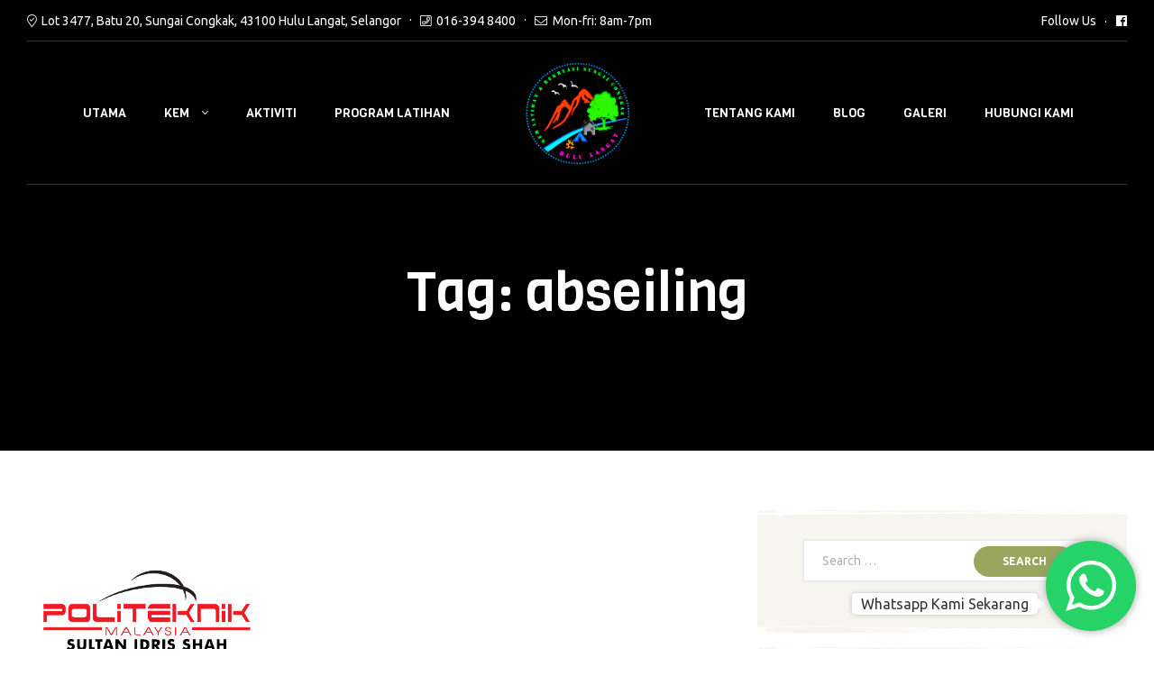

--- FILE ---
content_type: text/html; charset=UTF-8
request_url: http://www.kemsungaicongkak.com/tag/abseiling/
body_size: 31082
content:
<!doctype html>
<html lang="en">
<head>
	<meta charset="UTF-8">
	<meta name="viewport" content="width=device-width, initial-scale=1, maximum-scale=2.0">
	<link rel="profile" href="//gmpg.org/xfn/11">
	<title>abseiling &#8211; Kem Sungai Congkak &#8211; Hulu Langat</title>
<meta name='robots' content='max-image-preview:large' />
<link rel='dns-prefetch' href='//fonts.googleapis.com' />
<link rel="alternate" type="application/rss+xml" title="Kem Sungai Congkak - Hulu Langat &raquo; Feed" href="http://www.kemsungaicongkak.com/feed/" />
<link rel="alternate" type="application/rss+xml" title="Kem Sungai Congkak - Hulu Langat &raquo; Comments Feed" href="http://www.kemsungaicongkak.com/comments/feed/" />
<link rel="alternate" type="application/rss+xml" title="Kem Sungai Congkak - Hulu Langat &raquo; abseiling Tag Feed" href="http://www.kemsungaicongkak.com/tag/abseiling/feed/" />
<script type="text/javascript">
/* <![CDATA[ */
window._wpemojiSettings = {"baseUrl":"https:\/\/s.w.org\/images\/core\/emoji\/14.0.0\/72x72\/","ext":".png","svgUrl":"https:\/\/s.w.org\/images\/core\/emoji\/14.0.0\/svg\/","svgExt":".svg","source":{"concatemoji":"http:\/\/www.kemsungaicongkak.com\/wp-includes\/js\/wp-emoji-release.min.js?ver=6.4.7"}};
/*! This file is auto-generated */
!function(i,n){var o,s,e;function c(e){try{var t={supportTests:e,timestamp:(new Date).valueOf()};sessionStorage.setItem(o,JSON.stringify(t))}catch(e){}}function p(e,t,n){e.clearRect(0,0,e.canvas.width,e.canvas.height),e.fillText(t,0,0);var t=new Uint32Array(e.getImageData(0,0,e.canvas.width,e.canvas.height).data),r=(e.clearRect(0,0,e.canvas.width,e.canvas.height),e.fillText(n,0,0),new Uint32Array(e.getImageData(0,0,e.canvas.width,e.canvas.height).data));return t.every(function(e,t){return e===r[t]})}function u(e,t,n){switch(t){case"flag":return n(e,"\ud83c\udff3\ufe0f\u200d\u26a7\ufe0f","\ud83c\udff3\ufe0f\u200b\u26a7\ufe0f")?!1:!n(e,"\ud83c\uddfa\ud83c\uddf3","\ud83c\uddfa\u200b\ud83c\uddf3")&&!n(e,"\ud83c\udff4\udb40\udc67\udb40\udc62\udb40\udc65\udb40\udc6e\udb40\udc67\udb40\udc7f","\ud83c\udff4\u200b\udb40\udc67\u200b\udb40\udc62\u200b\udb40\udc65\u200b\udb40\udc6e\u200b\udb40\udc67\u200b\udb40\udc7f");case"emoji":return!n(e,"\ud83e\udef1\ud83c\udffb\u200d\ud83e\udef2\ud83c\udfff","\ud83e\udef1\ud83c\udffb\u200b\ud83e\udef2\ud83c\udfff")}return!1}function f(e,t,n){var r="undefined"!=typeof WorkerGlobalScope&&self instanceof WorkerGlobalScope?new OffscreenCanvas(300,150):i.createElement("canvas"),a=r.getContext("2d",{willReadFrequently:!0}),o=(a.textBaseline="top",a.font="600 32px Arial",{});return e.forEach(function(e){o[e]=t(a,e,n)}),o}function t(e){var t=i.createElement("script");t.src=e,t.defer=!0,i.head.appendChild(t)}"undefined"!=typeof Promise&&(o="wpEmojiSettingsSupports",s=["flag","emoji"],n.supports={everything:!0,everythingExceptFlag:!0},e=new Promise(function(e){i.addEventListener("DOMContentLoaded",e,{once:!0})}),new Promise(function(t){var n=function(){try{var e=JSON.parse(sessionStorage.getItem(o));if("object"==typeof e&&"number"==typeof e.timestamp&&(new Date).valueOf()<e.timestamp+604800&&"object"==typeof e.supportTests)return e.supportTests}catch(e){}return null}();if(!n){if("undefined"!=typeof Worker&&"undefined"!=typeof OffscreenCanvas&&"undefined"!=typeof URL&&URL.createObjectURL&&"undefined"!=typeof Blob)try{var e="postMessage("+f.toString()+"("+[JSON.stringify(s),u.toString(),p.toString()].join(",")+"));",r=new Blob([e],{type:"text/javascript"}),a=new Worker(URL.createObjectURL(r),{name:"wpTestEmojiSupports"});return void(a.onmessage=function(e){c(n=e.data),a.terminate(),t(n)})}catch(e){}c(n=f(s,u,p))}t(n)}).then(function(e){for(var t in e)n.supports[t]=e[t],n.supports.everything=n.supports.everything&&n.supports[t],"flag"!==t&&(n.supports.everythingExceptFlag=n.supports.everythingExceptFlag&&n.supports[t]);n.supports.everythingExceptFlag=n.supports.everythingExceptFlag&&!n.supports.flag,n.DOMReady=!1,n.readyCallback=function(){n.DOMReady=!0}}).then(function(){return e}).then(function(){var e;n.supports.everything||(n.readyCallback(),(e=n.source||{}).concatemoji?t(e.concatemoji):e.wpemoji&&e.twemoji&&(t(e.twemoji),t(e.wpemoji)))}))}((window,document),window._wpemojiSettings);
/* ]]> */
</script>
<style id='wp-emoji-styles-inline-css' type='text/css'>

	img.wp-smiley, img.emoji {
		display: inline !important;
		border: none !important;
		box-shadow: none !important;
		height: 1em !important;
		width: 1em !important;
		margin: 0 0.07em !important;
		vertical-align: -0.1em !important;
		background: none !important;
		padding: 0 !important;
	}
</style>
<link rel='stylesheet' id='wp-block-library-css' href='http://www.kemsungaicongkak.com/wp-includes/css/dist/block-library/style.min.css?ver=6.4.7' type='text/css' media='all' />
<style id='wp-block-library-theme-inline-css' type='text/css'>
.wp-block-audio figcaption{color:#555;font-size:13px;text-align:center}.is-dark-theme .wp-block-audio figcaption{color:hsla(0,0%,100%,.65)}.wp-block-audio{margin:0 0 1em}.wp-block-code{border:1px solid #ccc;border-radius:4px;font-family:Menlo,Consolas,monaco,monospace;padding:.8em 1em}.wp-block-embed figcaption{color:#555;font-size:13px;text-align:center}.is-dark-theme .wp-block-embed figcaption{color:hsla(0,0%,100%,.65)}.wp-block-embed{margin:0 0 1em}.blocks-gallery-caption{color:#555;font-size:13px;text-align:center}.is-dark-theme .blocks-gallery-caption{color:hsla(0,0%,100%,.65)}.wp-block-image figcaption{color:#555;font-size:13px;text-align:center}.is-dark-theme .wp-block-image figcaption{color:hsla(0,0%,100%,.65)}.wp-block-image{margin:0 0 1em}.wp-block-pullquote{border-bottom:4px solid;border-top:4px solid;color:currentColor;margin-bottom:1.75em}.wp-block-pullquote cite,.wp-block-pullquote footer,.wp-block-pullquote__citation{color:currentColor;font-size:.8125em;font-style:normal;text-transform:uppercase}.wp-block-quote{border-left:.25em solid;margin:0 0 1.75em;padding-left:1em}.wp-block-quote cite,.wp-block-quote footer{color:currentColor;font-size:.8125em;font-style:normal;position:relative}.wp-block-quote.has-text-align-right{border-left:none;border-right:.25em solid;padding-left:0;padding-right:1em}.wp-block-quote.has-text-align-center{border:none;padding-left:0}.wp-block-quote.is-large,.wp-block-quote.is-style-large,.wp-block-quote.is-style-plain{border:none}.wp-block-search .wp-block-search__label{font-weight:700}.wp-block-search__button{border:1px solid #ccc;padding:.375em .625em}:where(.wp-block-group.has-background){padding:1.25em 2.375em}.wp-block-separator.has-css-opacity{opacity:.4}.wp-block-separator{border:none;border-bottom:2px solid;margin-left:auto;margin-right:auto}.wp-block-separator.has-alpha-channel-opacity{opacity:1}.wp-block-separator:not(.is-style-wide):not(.is-style-dots){width:100px}.wp-block-separator.has-background:not(.is-style-dots){border-bottom:none;height:1px}.wp-block-separator.has-background:not(.is-style-wide):not(.is-style-dots){height:2px}.wp-block-table{margin:0 0 1em}.wp-block-table td,.wp-block-table th{word-break:normal}.wp-block-table figcaption{color:#555;font-size:13px;text-align:center}.is-dark-theme .wp-block-table figcaption{color:hsla(0,0%,100%,.65)}.wp-block-video figcaption{color:#555;font-size:13px;text-align:center}.is-dark-theme .wp-block-video figcaption{color:hsla(0,0%,100%,.65)}.wp-block-video{margin:0 0 1em}.wp-block-template-part.has-background{margin-bottom:0;margin-top:0;padding:1.25em 2.375em}
</style>
<link rel='stylesheet' id='winwood-gutenberg-blocks-css' href='http://www.kemsungaicongkak.com/wp-content/themes/winwood/assets/css/base/gutenberg-blocks.css?ver=1.6.5' type='text/css' media='all' />
<style id='classic-theme-styles-inline-css' type='text/css'>
/*! This file is auto-generated */
.wp-block-button__link{color:#fff;background-color:#32373c;border-radius:9999px;box-shadow:none;text-decoration:none;padding:calc(.667em + 2px) calc(1.333em + 2px);font-size:1.125em}.wp-block-file__button{background:#32373c;color:#fff;text-decoration:none}
</style>
<style id='global-styles-inline-css' type='text/css'>
body{--wp--preset--color--black: #000000;--wp--preset--color--cyan-bluish-gray: #abb8c3;--wp--preset--color--white: #ffffff;--wp--preset--color--pale-pink: #f78da7;--wp--preset--color--vivid-red: #cf2e2e;--wp--preset--color--luminous-vivid-orange: #ff6900;--wp--preset--color--luminous-vivid-amber: #fcb900;--wp--preset--color--light-green-cyan: #7bdcb5;--wp--preset--color--vivid-green-cyan: #00d084;--wp--preset--color--pale-cyan-blue: #8ed1fc;--wp--preset--color--vivid-cyan-blue: #0693e3;--wp--preset--color--vivid-purple: #9b51e0;--wp--preset--gradient--vivid-cyan-blue-to-vivid-purple: linear-gradient(135deg,rgba(6,147,227,1) 0%,rgb(155,81,224) 100%);--wp--preset--gradient--light-green-cyan-to-vivid-green-cyan: linear-gradient(135deg,rgb(122,220,180) 0%,rgb(0,208,130) 100%);--wp--preset--gradient--luminous-vivid-amber-to-luminous-vivid-orange: linear-gradient(135deg,rgba(252,185,0,1) 0%,rgba(255,105,0,1) 100%);--wp--preset--gradient--luminous-vivid-orange-to-vivid-red: linear-gradient(135deg,rgba(255,105,0,1) 0%,rgb(207,46,46) 100%);--wp--preset--gradient--very-light-gray-to-cyan-bluish-gray: linear-gradient(135deg,rgb(238,238,238) 0%,rgb(169,184,195) 100%);--wp--preset--gradient--cool-to-warm-spectrum: linear-gradient(135deg,rgb(74,234,220) 0%,rgb(151,120,209) 20%,rgb(207,42,186) 40%,rgb(238,44,130) 60%,rgb(251,105,98) 80%,rgb(254,248,76) 100%);--wp--preset--gradient--blush-light-purple: linear-gradient(135deg,rgb(255,206,236) 0%,rgb(152,150,240) 100%);--wp--preset--gradient--blush-bordeaux: linear-gradient(135deg,rgb(254,205,165) 0%,rgb(254,45,45) 50%,rgb(107,0,62) 100%);--wp--preset--gradient--luminous-dusk: linear-gradient(135deg,rgb(255,203,112) 0%,rgb(199,81,192) 50%,rgb(65,88,208) 100%);--wp--preset--gradient--pale-ocean: linear-gradient(135deg,rgb(255,245,203) 0%,rgb(182,227,212) 50%,rgb(51,167,181) 100%);--wp--preset--gradient--electric-grass: linear-gradient(135deg,rgb(202,248,128) 0%,rgb(113,206,126) 100%);--wp--preset--gradient--midnight: linear-gradient(135deg,rgb(2,3,129) 0%,rgb(40,116,252) 100%);--wp--preset--font-size--small: 14px;--wp--preset--font-size--medium: 23px;--wp--preset--font-size--large: 26px;--wp--preset--font-size--x-large: 42px;--wp--preset--font-size--normal: 16px;--wp--preset--font-size--huge: 37px;--wp--preset--spacing--20: 0.44rem;--wp--preset--spacing--30: 0.67rem;--wp--preset--spacing--40: 1rem;--wp--preset--spacing--50: 1.5rem;--wp--preset--spacing--60: 2.25rem;--wp--preset--spacing--70: 3.38rem;--wp--preset--spacing--80: 5.06rem;--wp--preset--shadow--natural: 6px 6px 9px rgba(0, 0, 0, 0.2);--wp--preset--shadow--deep: 12px 12px 50px rgba(0, 0, 0, 0.4);--wp--preset--shadow--sharp: 6px 6px 0px rgba(0, 0, 0, 0.2);--wp--preset--shadow--outlined: 6px 6px 0px -3px rgba(255, 255, 255, 1), 6px 6px rgba(0, 0, 0, 1);--wp--preset--shadow--crisp: 6px 6px 0px rgba(0, 0, 0, 1);}:where(.is-layout-flex){gap: 0.5em;}:where(.is-layout-grid){gap: 0.5em;}body .is-layout-flow > .alignleft{float: left;margin-inline-start: 0;margin-inline-end: 2em;}body .is-layout-flow > .alignright{float: right;margin-inline-start: 2em;margin-inline-end: 0;}body .is-layout-flow > .aligncenter{margin-left: auto !important;margin-right: auto !important;}body .is-layout-constrained > .alignleft{float: left;margin-inline-start: 0;margin-inline-end: 2em;}body .is-layout-constrained > .alignright{float: right;margin-inline-start: 2em;margin-inline-end: 0;}body .is-layout-constrained > .aligncenter{margin-left: auto !important;margin-right: auto !important;}body .is-layout-constrained > :where(:not(.alignleft):not(.alignright):not(.alignfull)){max-width: var(--wp--style--global--content-size);margin-left: auto !important;margin-right: auto !important;}body .is-layout-constrained > .alignwide{max-width: var(--wp--style--global--wide-size);}body .is-layout-flex{display: flex;}body .is-layout-flex{flex-wrap: wrap;align-items: center;}body .is-layout-flex > *{margin: 0;}body .is-layout-grid{display: grid;}body .is-layout-grid > *{margin: 0;}:where(.wp-block-columns.is-layout-flex){gap: 2em;}:where(.wp-block-columns.is-layout-grid){gap: 2em;}:where(.wp-block-post-template.is-layout-flex){gap: 1.25em;}:where(.wp-block-post-template.is-layout-grid){gap: 1.25em;}.has-black-color{color: var(--wp--preset--color--black) !important;}.has-cyan-bluish-gray-color{color: var(--wp--preset--color--cyan-bluish-gray) !important;}.has-white-color{color: var(--wp--preset--color--white) !important;}.has-pale-pink-color{color: var(--wp--preset--color--pale-pink) !important;}.has-vivid-red-color{color: var(--wp--preset--color--vivid-red) !important;}.has-luminous-vivid-orange-color{color: var(--wp--preset--color--luminous-vivid-orange) !important;}.has-luminous-vivid-amber-color{color: var(--wp--preset--color--luminous-vivid-amber) !important;}.has-light-green-cyan-color{color: var(--wp--preset--color--light-green-cyan) !important;}.has-vivid-green-cyan-color{color: var(--wp--preset--color--vivid-green-cyan) !important;}.has-pale-cyan-blue-color{color: var(--wp--preset--color--pale-cyan-blue) !important;}.has-vivid-cyan-blue-color{color: var(--wp--preset--color--vivid-cyan-blue) !important;}.has-vivid-purple-color{color: var(--wp--preset--color--vivid-purple) !important;}.has-black-background-color{background-color: var(--wp--preset--color--black) !important;}.has-cyan-bluish-gray-background-color{background-color: var(--wp--preset--color--cyan-bluish-gray) !important;}.has-white-background-color{background-color: var(--wp--preset--color--white) !important;}.has-pale-pink-background-color{background-color: var(--wp--preset--color--pale-pink) !important;}.has-vivid-red-background-color{background-color: var(--wp--preset--color--vivid-red) !important;}.has-luminous-vivid-orange-background-color{background-color: var(--wp--preset--color--luminous-vivid-orange) !important;}.has-luminous-vivid-amber-background-color{background-color: var(--wp--preset--color--luminous-vivid-amber) !important;}.has-light-green-cyan-background-color{background-color: var(--wp--preset--color--light-green-cyan) !important;}.has-vivid-green-cyan-background-color{background-color: var(--wp--preset--color--vivid-green-cyan) !important;}.has-pale-cyan-blue-background-color{background-color: var(--wp--preset--color--pale-cyan-blue) !important;}.has-vivid-cyan-blue-background-color{background-color: var(--wp--preset--color--vivid-cyan-blue) !important;}.has-vivid-purple-background-color{background-color: var(--wp--preset--color--vivid-purple) !important;}.has-black-border-color{border-color: var(--wp--preset--color--black) !important;}.has-cyan-bluish-gray-border-color{border-color: var(--wp--preset--color--cyan-bluish-gray) !important;}.has-white-border-color{border-color: var(--wp--preset--color--white) !important;}.has-pale-pink-border-color{border-color: var(--wp--preset--color--pale-pink) !important;}.has-vivid-red-border-color{border-color: var(--wp--preset--color--vivid-red) !important;}.has-luminous-vivid-orange-border-color{border-color: var(--wp--preset--color--luminous-vivid-orange) !important;}.has-luminous-vivid-amber-border-color{border-color: var(--wp--preset--color--luminous-vivid-amber) !important;}.has-light-green-cyan-border-color{border-color: var(--wp--preset--color--light-green-cyan) !important;}.has-vivid-green-cyan-border-color{border-color: var(--wp--preset--color--vivid-green-cyan) !important;}.has-pale-cyan-blue-border-color{border-color: var(--wp--preset--color--pale-cyan-blue) !important;}.has-vivid-cyan-blue-border-color{border-color: var(--wp--preset--color--vivid-cyan-blue) !important;}.has-vivid-purple-border-color{border-color: var(--wp--preset--color--vivid-purple) !important;}.has-vivid-cyan-blue-to-vivid-purple-gradient-background{background: var(--wp--preset--gradient--vivid-cyan-blue-to-vivid-purple) !important;}.has-light-green-cyan-to-vivid-green-cyan-gradient-background{background: var(--wp--preset--gradient--light-green-cyan-to-vivid-green-cyan) !important;}.has-luminous-vivid-amber-to-luminous-vivid-orange-gradient-background{background: var(--wp--preset--gradient--luminous-vivid-amber-to-luminous-vivid-orange) !important;}.has-luminous-vivid-orange-to-vivid-red-gradient-background{background: var(--wp--preset--gradient--luminous-vivid-orange-to-vivid-red) !important;}.has-very-light-gray-to-cyan-bluish-gray-gradient-background{background: var(--wp--preset--gradient--very-light-gray-to-cyan-bluish-gray) !important;}.has-cool-to-warm-spectrum-gradient-background{background: var(--wp--preset--gradient--cool-to-warm-spectrum) !important;}.has-blush-light-purple-gradient-background{background: var(--wp--preset--gradient--blush-light-purple) !important;}.has-blush-bordeaux-gradient-background{background: var(--wp--preset--gradient--blush-bordeaux) !important;}.has-luminous-dusk-gradient-background{background: var(--wp--preset--gradient--luminous-dusk) !important;}.has-pale-ocean-gradient-background{background: var(--wp--preset--gradient--pale-ocean) !important;}.has-electric-grass-gradient-background{background: var(--wp--preset--gradient--electric-grass) !important;}.has-midnight-gradient-background{background: var(--wp--preset--gradient--midnight) !important;}.has-small-font-size{font-size: var(--wp--preset--font-size--small) !important;}.has-medium-font-size{font-size: var(--wp--preset--font-size--medium) !important;}.has-large-font-size{font-size: var(--wp--preset--font-size--large) !important;}.has-x-large-font-size{font-size: var(--wp--preset--font-size--x-large) !important;}
.wp-block-navigation a:where(:not(.wp-element-button)){color: inherit;}
:where(.wp-block-post-template.is-layout-flex){gap: 1.25em;}:where(.wp-block-post-template.is-layout-grid){gap: 1.25em;}
:where(.wp-block-columns.is-layout-flex){gap: 2em;}:where(.wp-block-columns.is-layout-grid){gap: 2em;}
.wp-block-pullquote{font-size: 1.5em;line-height: 1.6;}
</style>
<link rel='stylesheet' id='redux-extendify-styles-css' href='http://www.kemsungaicongkak.com/wp-content/plugins/redux-framework/redux-core/assets/css/extendify-utilities.css?ver=4.4.9' type='text/css' media='all' />
<link rel='stylesheet' id='elementor-frontend-css' href='http://www.kemsungaicongkak.com/wp-content/plugins/elementor/assets/css/frontend-lite.min.css?ver=3.18.0-dev4' type='text/css' media='all' />
<link rel='stylesheet' id='swiper-css' href='http://www.kemsungaicongkak.com/wp-content/plugins/elementor/assets/lib/swiper/v8/css/swiper.min.css?ver=8.4.5' type='text/css' media='all' />
<link rel='stylesheet' id='elementor-post-2756-css' href='http://www.kemsungaicongkak.com/wp-content/uploads/elementor/css/post-2756.css?ver=1701412313' type='text/css' media='all' />
<link rel='stylesheet' id='elementor-pro-css' href='http://www.kemsungaicongkak.com/wp-content/plugins/elementor-pro/assets/css/frontend-lite.min.css?ver=3.13.2' type='text/css' media='all' />
<link rel='stylesheet' id='elementor-global-css' href='http://www.kemsungaicongkak.com/wp-content/uploads/elementor/css/global.css?ver=1701412315' type='text/css' media='all' />
<link rel='stylesheet' id='winwood-style-css' href='http://www.kemsungaicongkak.com/wp-content/themes/winwood/style.css?ver=1.6.5' type='text/css' media='all' />
<link rel='stylesheet' id='winwood-fonts-css' href='//fonts.googleapis.com/css?family=Ubuntu:400,700%7CViga:400&#038;subset=latin%2Clatin-ext&#038;display=swap' type='text/css' media='all' />
<link rel='stylesheet' id='elementor-post-2851-css' href='http://www.kemsungaicongkak.com/wp-content/uploads/elementor/css/post-2851.css?ver=1701412315' type='text/css' media='all' />
<link rel='stylesheet' id='winwood-elementor-css' href='http://www.kemsungaicongkak.com/wp-content/themes/winwood/assets/css/base/elementor.css?ver=1.6.5' type='text/css' media='all' />
<link rel='stylesheet' id='eael-general-css' href='http://www.kemsungaicongkak.com/wp-content/plugins/essential-addons-for-elementor-lite/assets/front-end/css/view/general.min.css?ver=5.9' type='text/css' media='all' />
<link rel='stylesheet' id='wpr-text-animations-css-css' href='http://www.kemsungaicongkak.com/wp-content/plugins/royal-elementor-addons/assets/css/lib/animations/text-animations.min.css?ver=1.3.81' type='text/css' media='all' />
<link rel='stylesheet' id='wpr-addons-css-css' href='http://www.kemsungaicongkak.com/wp-content/plugins/royal-elementor-addons/assets/css/frontend.min.css?ver=1.3.81' type='text/css' media='all' />
<link rel='stylesheet' id='font-awesome-5-all-css' href='http://www.kemsungaicongkak.com/wp-content/plugins/elementor/assets/lib/font-awesome/css/all.min.css?ver=5.9' type='text/css' media='all' />
<link rel='stylesheet' id='google-fonts-1-css' href='https://fonts.googleapis.com/css?family=Roboto%3A100%2C100italic%2C200%2C200italic%2C300%2C300italic%2C400%2C400italic%2C500%2C500italic%2C600%2C600italic%2C700%2C700italic%2C800%2C800italic%2C900%2C900italic%7CRoboto+Slab%3A100%2C100italic%2C200%2C200italic%2C300%2C300italic%2C400%2C400italic%2C500%2C500italic%2C600%2C600italic%2C700%2C700italic%2C800%2C800italic%2C900%2C900italic%7CViga%3A100%2C100italic%2C200%2C200italic%2C300%2C300italic%2C400%2C400italic%2C500%2C500italic%2C600%2C600italic%2C700%2C700italic%2C800%2C800italic%2C900%2C900italic%7CUbuntu%3A100%2C100italic%2C200%2C200italic%2C300%2C300italic%2C400%2C400italic%2C500%2C500italic%2C600%2C600italic%2C700%2C700italic%2C800%2C800italic%2C900%2C900italic&#038;display=swap&#038;ver=6.4.7' type='text/css' media='all' />
<link rel="preconnect" href="https://fonts.gstatic.com/" crossorigin><script type="text/javascript" data-cfasync="false" src="http://www.kemsungaicongkak.com/wp-includes/js/jquery/jquery.min.js?ver=3.7.1" id="jquery-core-js"></script>
<script type="text/javascript" data-cfasync="false" src="http://www.kemsungaicongkak.com/wp-includes/js/jquery/jquery-migrate.min.js?ver=3.4.1" id="jquery-migrate-js"></script>
<script type="text/javascript" src="http://www.kemsungaicongkak.com/wp-content/plugins/granular-controls-for-elementor/assets/js/jarallax.js?ver=1.0.5" id="granule-parallax-js-js"></script>
<link rel="https://api.w.org/" href="http://www.kemsungaicongkak.com/wp-json/" /><link rel="alternate" type="application/json" href="http://www.kemsungaicongkak.com/wp-json/wp/v2/tags/11" /><link rel="EditURI" type="application/rsd+xml" title="RSD" href="http://www.kemsungaicongkak.com/xmlrpc.php?rsd" />
<meta name="generator" content="WordPress 6.4.7" />
<meta name="generator" content="Redux 4.4.9" /><style type="text/css">
    #mvvwo_floating_button {
        bottom: 20px;
        right: 15px;
        position: fixed;
        z-index: 9999;
		cursor: pointer;
    }

    #mvvwo_floating_button svg {
        fill: #ffffff;
    }

    #mvvwo_floating_button:hover {

    }

    #mvvwo_floating_button .mvvwo_txt {
        display: inline-block;
        vertical-align: bottom;
        line-height: 60px;
        opacity: 0;
        transition: opacity 500ms ease-in;
    }

    #mvvwo_floating_button.mvvwo_show .mvvwo_txt {
        opacity: 1;
    }

    #mvvwo_floating_button .mvvwo_txt a {
        background: #ffffff;
        box-shadow: 0px 0px 5px 0px rgba(136, 136, 136, 0.50);
        padding: 3px 10px;
        border-radius: 5px;
        color: #333333;
        text-decoration: none;
        position: relative;
    }

    #mvvwo_floating_button .mvvwo_txt a:after {
        content: '';
        position: absolute;
        background: #ffffff;

        right: -5px;
        top: 50%;
        margin-top: -4px;
        width: 8px;
        height: 8px;
        z-index: 1;
        -ms-transform: rotate(-45deg);
        -webkit-transform: rotate(-45deg);
        -moz-transform: rotate(-45deg);
        -o-transform: rotate(-45deg);
        transform: rotate(-45deg);
    }

    #mvvwo_floating_button.mvvwo_pos_left .mvvwo_txt a:after {
        left: -4px;
    }

    #mvvwo_floating_button .mvvwo_btn {
        display: inline-block;
        width: 100px;
        height: 100px;
        background: #25D367;
        border-radius: 50%;
        padding: 22px;
        box-shadow: 0px 0px 7px 2px rgba(136, 136, 136, 0.50);
        transform: scale3d(0, 0, 0);
        transition: transform .3s ease-in-out;
        transform-origin: 100% 100%;
        margin: 0 5px;
        box-sizing: border-box;
    }

    #mvvwo_floating_button.mvvwo_pos_left .mvvwo_btn {
        transform-origin: 0% 100%;
    }

    #mvvwo_floating_button.mvvwo_show a.mvvwo_btn {
        transform: scale3d(1, 1, 1);
    }

    #mvvwo_floating_button.mvvwo_pos_left {
        right: auto;
        left: 10px;
    }

    @media (max-width: 480px) {
        #mvvwo_floating_button {
            bottom: 10px;
            right: 10px;
        }
    }

    .mvvwo_cart_page_button {
        margin: 7px 0px;
    }

    .mvvwo_cart_button {
        display: block;
        clear: both;
        padding: 10px 0;
    }

    .mvvwo_cart_button a {
        background: #1ebea5;
        padding: 6px 8px;
        display: inline-block;
        border-radius: 6px;
        color: #ffffff;
        text-decoration: none !important;
        font-size: 14px;
        line-height:25px;
    }

    .mvvwo_cart_button svg {
        fill: #ffffff;
        width: 25px;
        vertical-align: middle;
        margin-right: 5px;
        display: inline-block;
        margin-top: -5px;
    }

    
    @media (min-width: 1281px) {
    
    }

    .mvvwo_whatsbutton {
        margin: 7px 0px;
    }

    .mvvwo_whatsbutton a {
        background: #1ebea5;
        padding: 6px 8px;
        display: inline-block;
        border-radius: 6px;
        text-decoration: none !important;
        color: #ffffff;
        text-decoration: none;
        font-size: 14px;
    }

    .mvvwo_whatsbutton svg {
        fill: #ffffff;
        width: 25px;
        vertical-align: middle;
        margin-right: 5px;
        display: inline-block;

    }

    @media (min-width: 1281px) {

    
    }
</style>

<meta name="generator" content="Elementor 3.18.0-dev4; features: e_dom_optimization, e_optimized_assets_loading, e_optimized_css_loading, e_font_icon_svg, additional_custom_breakpoints, block_editor_assets_optimize, e_image_loading_optimization; settings: css_print_method-external, google_font-enabled, font_display-swap">
<meta name="generator" content="Powered by Slider Revolution 6.6.18 - responsive, Mobile-Friendly Slider Plugin for WordPress with comfortable drag and drop interface." />
<link rel="icon" href="http://www.kemsungaicongkak.com/wp-content/uploads/2016/05/logo-kemsungaicongkak-150x150.png" sizes="32x32" />
<link rel="icon" href="http://www.kemsungaicongkak.com/wp-content/uploads/2016/05/logo-kemsungaicongkak.png" sizes="192x192" />
<link rel="apple-touch-icon" href="http://www.kemsungaicongkak.com/wp-content/uploads/2016/05/logo-kemsungaicongkak.png" />
<meta name="msapplication-TileImage" content="http://www.kemsungaicongkak.com/wp-content/uploads/2016/05/logo-kemsungaicongkak.png" />
<script>function setREVStartSize(e){
			//window.requestAnimationFrame(function() {
				window.RSIW = window.RSIW===undefined ? window.innerWidth : window.RSIW;
				window.RSIH = window.RSIH===undefined ? window.innerHeight : window.RSIH;
				try {
					var pw = document.getElementById(e.c).parentNode.offsetWidth,
						newh;
					pw = pw===0 || isNaN(pw) || (e.l=="fullwidth" || e.layout=="fullwidth") ? window.RSIW : pw;
					e.tabw = e.tabw===undefined ? 0 : parseInt(e.tabw);
					e.thumbw = e.thumbw===undefined ? 0 : parseInt(e.thumbw);
					e.tabh = e.tabh===undefined ? 0 : parseInt(e.tabh);
					e.thumbh = e.thumbh===undefined ? 0 : parseInt(e.thumbh);
					e.tabhide = e.tabhide===undefined ? 0 : parseInt(e.tabhide);
					e.thumbhide = e.thumbhide===undefined ? 0 : parseInt(e.thumbhide);
					e.mh = e.mh===undefined || e.mh=="" || e.mh==="auto" ? 0 : parseInt(e.mh,0);
					if(e.layout==="fullscreen" || e.l==="fullscreen")
						newh = Math.max(e.mh,window.RSIH);
					else{
						e.gw = Array.isArray(e.gw) ? e.gw : [e.gw];
						for (var i in e.rl) if (e.gw[i]===undefined || e.gw[i]===0) e.gw[i] = e.gw[i-1];
						e.gh = e.el===undefined || e.el==="" || (Array.isArray(e.el) && e.el.length==0)? e.gh : e.el;
						e.gh = Array.isArray(e.gh) ? e.gh : [e.gh];
						for (var i in e.rl) if (e.gh[i]===undefined || e.gh[i]===0) e.gh[i] = e.gh[i-1];
											
						var nl = new Array(e.rl.length),
							ix = 0,
							sl;
						e.tabw = e.tabhide>=pw ? 0 : e.tabw;
						e.thumbw = e.thumbhide>=pw ? 0 : e.thumbw;
						e.tabh = e.tabhide>=pw ? 0 : e.tabh;
						e.thumbh = e.thumbhide>=pw ? 0 : e.thumbh;
						for (var i in e.rl) nl[i] = e.rl[i]<window.RSIW ? 0 : e.rl[i];
						sl = nl[0];
						for (var i in nl) if (sl>nl[i] && nl[i]>0) { sl = nl[i]; ix=i;}
						var m = pw>(e.gw[ix]+e.tabw+e.thumbw) ? 1 : (pw-(e.tabw+e.thumbw)) / (e.gw[ix]);
						newh =  (e.gh[ix] * m) + (e.tabh + e.thumbh);
					}
					var el = document.getElementById(e.c);
					if (el!==null && el) el.style.height = newh+"px";
					el = document.getElementById(e.c+"_wrapper");
					if (el!==null && el) {
						el.style.height = newh+"px";
						el.style.display = "block";
					}
				} catch(e){
					console.log("Failure at Presize of Slider:" + e)
				}
			//});
		  };</script>
<style id="winwood_options-dynamic-css" title="dynamic-css" class="redux-options-output">.winwood-breadcrumb{background-image:url('https://demo2.wpopal.com/winwood/wp-content/uploads/2020/03/breadcrum2.jpg');}</style><style id="wpr_lightbox_styles">
				.lg-backdrop {
					background-color: rgba(0,0,0,0.6) !important;
				}
				.lg-toolbar,
				.lg-dropdown {
					background-color: rgba(0,0,0,0.8) !important;
				}
				.lg-dropdown:after {
					border-bottom-color: rgba(0,0,0,0.8) !important;
				}
				.lg-sub-html {
					background-color: rgba(0,0,0,0.8) !important;
				}
				.lg-thumb-outer,
				.lg-progress-bar {
					background-color: #444444 !important;
				}
				.lg-progress {
					background-color: #a90707 !important;
				}
				.lg-icon {
					color: #efefef !important;
					font-size: 20px !important;
				}
				.lg-icon.lg-toogle-thumb {
					font-size: 24px !important;
				}
				.lg-icon:hover,
				.lg-dropdown-text:hover {
					color: #ffffff !important;
				}
				.lg-sub-html,
				.lg-dropdown-text {
					color: #efefef !important;
					font-size: 14px !important;
				}
				#lg-counter {
					color: #efefef !important;
					font-size: 14px !important;
				}
				.lg-prev,
				.lg-next {
					font-size: 35px !important;
				}

				/* Defaults */
				.lg-icon {
				background-color: transparent !important;
				}

				#lg-counter {
				opacity: 0.9;
				}

				.lg-thumb-outer {
				padding: 0 10px;
				}

				.lg-thumb-item {
				border-radius: 0 !important;
				border: none !important;
				opacity: 0.5;
				}

				.lg-thumb-item.active {
					opacity: 1;
				}
	         </style></head>
<body class="archive tag tag-abseiling tag-11 wp-custom-logo wp-embed-responsive metaslider-plugin chrome no-wc-breadcrumb has-post-thumbnail winwood-layout-wide winwood-footer-builder elementor-beta elementor-default elementor-kit-2756">

<div id="page" class="hfeed site">
	<header id="masthead" class="site-header header-1" role="banner">
	<div class="header-container">
		<div class="header-top desktop-hide-down">
			<div class="row">
				<div class="column-8"><div class="winwood-contact">
    <div class="contact_item">
        <i class="winwood-icon-map-marker-check" aria-hidden="true"></i>
        <span>Lot 3477, Batu 20, Sungai Congkak, 43100 Hulu Langat, Selangor</span>
    </div>
    <div class="contact_item">
        <i class="winwood-icon-phone-square" aria-hidden="true"></i>
        <a href="">016-394 8400 </a>
    </div>
    <div class="contact_item">
        <i class="winwood-icon-envelope" aria-hidden="true"></i>
        <span>Mon-fri: 8am-7pm</span>
    </div>
</div></div>
				<div class="column-4">		<div class="winwood-social">
			<span>Follow Us</span>
			<ul>
									<li><a href="https://web.facebook.com/kemcongkak"></a></li>
					
			</ul>
		</div>
		</div>
			</div>
		</div>

		<div class="header-main">
						<nav class="main-navigation" role="navigation" aria-label="Primary Navigation">
				<div class="primary-navigation"><ul id="menu-main-menu" class="menu"><li id="menu-item-3036" class="menu-item menu-item-type-post_type menu-item-object-page menu-item-home menu-item-3036"><a href="http://www.kemsungaicongkak.com/">Utama</a></li>
<li id="menu-item-429" class="menu-item menu-item-type-custom menu-item-object-custom menu-item-has-children menu-item-429"><a href="#">Kem</a>
<ul class="sub-menu">
	<li id="menu-item-3033" class="menu-item menu-item-type-post_type menu-item-object-page menu-item-3033"><a href="http://www.kemsungaicongkak.com/penginapan-kemudahan/">Penginapan &#038; Kemudahan</a></li>
	<li id="menu-item-2978" class="menu-item menu-item-type-post_type menu-item-object-page menu-item-2978"><a href="http://www.kemsungaicongkak.com/lokasi-peta/">Lokasi &#038; Peta</a></li>
</ul>
</li>
<li id="menu-item-502" class="menu-item menu-item-type-post_type menu-item-object-page menu-item-502"><a href="http://www.kemsungaicongkak.com/aktiviti/">Aktiviti</a></li>
<li id="menu-item-3081" class="menu-item menu-item-type-post_type menu-item-object-page menu-item-3081"><a href="http://www.kemsungaicongkak.com/program-latihan/">Program Latihan</a></li>
<li class="menu-item menu-logo"><div class="menu-logo-inner"><a href="http://www.kemsungaicongkak.com/" class="custom-logo-link" rel="home"><img src="http://www.kemsungaicongkak.com/wp-content/uploads/2017/08/logo.png" alt="Logo"/></a></div></li><li id="menu-item-3061" class="menu-item menu-item-type-post_type menu-item-object-page menu-item-3061"><a href="http://www.kemsungaicongkak.com/tentang-kami/">Tentang Kami</a></li>
<li id="menu-item-2892" class="menu-item menu-item-type-post_type menu-item-object-page menu-item-2892"><a href="http://www.kemsungaicongkak.com/blog/">Blog</a></li>
<li id="menu-item-3084" class="menu-item menu-item-type-post_type menu-item-object-page menu-item-3084"><a href="http://www.kemsungaicongkak.com/galeri/">Galeri</a></li>
<li id="menu-item-3054" class="menu-item menu-item-type-post_type menu-item-object-page menu-item-3054"><a href="http://www.kemsungaicongkak.com/hubungi-kami-2/">Hubungi Kami</a></li>
</ul></div>			</nav>
					<div class="site-branding">
			<a href="http://www.kemsungaicongkak.com/" class="custom-logo-link" rel="home"><img src="http://www.kemsungaicongkak.com/wp-content/uploads/2017/08/logo.png" alt="Logo"/></a>		</div>
					<a href="#" class="menu-mobile-nav-button">
				<span class="toggle-text screen-reader-text">Menu</span>
				<i class="winwood-icon-bars"></i>
			</a>
					</div>

	</div>
</header><!-- #masthead -->
<div class="winwood-breadcrumb">
    <h1 class="breadcrumb-heading">Tag: <span>abseiling</span></h1></div>

	<div id="content" class="site-content" tabindex="-1">
		<div class="col-full">


	<div id="primary" class="content-area">
		<main id="main" class="site-main" role="main">

		
			<header class="page-header">
							</header><!-- .page-header -->

			<article id="post-968" class="post-968 post type-post status-publish format-standard has-post-thumbnail hentry category-events tag-abseiling tag-adventure tag-air-terjun tag-berkelah tag-kem-hulu-langat tag-kem-kepimpinan-pelajar tag-kem-motivasi tag-kem-motivasi-hulu-langat tag-kem-motivasi-sekolah tag-perkhemahan tag-program-ipt tag-program-universiti tag-survival-course tag-team-building tag-teambuilding">

	<img fetchpriority="high" width="263" height="245" src="http://www.kemsungaicongkak.com/wp-content/uploads/2016/08/logo_poli_my_psis_small.png" class="attachment-post-thumbnail size-post-thumbnail wp-post-image" alt="" decoding="async" srcset="http://www.kemsungaicongkak.com/wp-content/uploads/2016/08/logo_poli_my_psis_small.png 263w, http://www.kemsungaicongkak.com/wp-content/uploads/2016/08/logo_poli_my_psis_small-230x214.png 230w" sizes="(max-width: 263px) 100vw, 263px" />		<header class="entry-header">
						<div class="entry-meta">
				<span class="categories-link"><span class="screen-reader-text">Categories</span><a href="http://www.kemsungaicongkak.com/category/events/" rel="category tag">Events</a></span><span class="posted-on"><a href="http://www.kemsungaicongkak.com/events/politeknik-sultan-idris-shah-26-28-ogos-2016/" rel="bookmark"><time class="entry-date published updated" datetime="2016-08-29T14:00:45+00:00">29 August  2016</time></a></span> <span class="post-author">by <a href="http://www.kemsungaicongkak.com/author/ellmy86/" rel="author">Aiman Razali</a></span>			</div>
			<h2 class="alpha entry-title"><a href="http://www.kemsungaicongkak.com/events/politeknik-sultan-idris-shah-26-28-ogos-2016/" rel="bookmark">Politeknik Sultan Idris Shah, 26-28 Ogos 2016</a></h2>		</header><!-- .entry-header -->
				<div class="entry-content">
			<p>Sila klik pada logo untuk lihat gambar program.</p>
<div id="metaslider-id-908" style="width: 100%;" class="ml-slider-3-105-0 metaslider metaslider-flex metaslider-908 ml-slider ms-theme-default nav-hidden" role="region" aria-label="PSIS" data-height="600" data-width="700">
    <div id="metaslider_container_908">
        <div id="metaslider_908">
            <ul class='slides'>
                <li style="display: block; width: 100%;" class="slide-939 ms-image " aria-roledescription="slide" data-date="2016-08-29 13:56:30" data-filename="13625390_292604841106729_5883521122449637717_n-1.jpg" data-slide-type="image"><img decoding="async" width="540" height="960" src="http://www.kemsungaicongkak.com/wp-content/uploads/2016/08/13625390_292604841106729_5883521122449637717_n-1.jpg" class="slider-908 slide-939 msDefaultImage" alt="" rel="" title="" style="margin: 0 auto; width: 48.214285714286%" srcset="http://www.kemsungaicongkak.com/wp-content/uploads/2016/08/13625390_292604841106729_5883521122449637717_n-1.jpg 540w, http://www.kemsungaicongkak.com/wp-content/uploads/2016/08/13625390_292604841106729_5883521122449637717_n-1-169x300.jpg 169w, http://www.kemsungaicongkak.com/wp-content/uploads/2016/08/13625390_292604841106729_5883521122449637717_n-1-230x409.jpg 230w, http://www.kemsungaicongkak.com/wp-content/uploads/2016/08/13625390_292604841106729_5883521122449637717_n-1-350x622.jpg 350w" sizes="(max-width: 540px) 100vw, 540px" /></li>
                <li style="display: none; width: 100%;" class="slide-940 ms-image " aria-roledescription="slide" data-date="2016-08-29 13:56:32" data-filename="14021691_292602727773607_1323038758765645765_n-1.jpg" data-slide-type="image"><img decoding="async" width="540" height="960" src="http://www.kemsungaicongkak.com/wp-content/uploads/2016/08/14021691_292602727773607_1323038758765645765_n-1.jpg" class="slider-908 slide-940 msDefaultImage" alt="" rel="" title="" style="margin: 0 auto; width: 48.214285714286%" srcset="http://www.kemsungaicongkak.com/wp-content/uploads/2016/08/14021691_292602727773607_1323038758765645765_n-1.jpg 540w, http://www.kemsungaicongkak.com/wp-content/uploads/2016/08/14021691_292602727773607_1323038758765645765_n-1-169x300.jpg 169w, http://www.kemsungaicongkak.com/wp-content/uploads/2016/08/14021691_292602727773607_1323038758765645765_n-1-230x409.jpg 230w, http://www.kemsungaicongkak.com/wp-content/uploads/2016/08/14021691_292602727773607_1323038758765645765_n-1-350x622.jpg 350w" sizes="(max-width: 540px) 100vw, 540px" /></li>
                <li style="display: none; width: 100%;" class="slide-941 ms-image " aria-roledescription="slide" data-date="2016-08-29 13:56:33" data-filename="14053973_292594794441067_8675364941715884495_n-1.jpg" data-slide-type="image"><img loading="lazy" decoding="async" width="540" height="960" src="http://www.kemsungaicongkak.com/wp-content/uploads/2016/08/14053973_292594794441067_8675364941715884495_n-1.jpg" class="slider-908 slide-941 msDefaultImage" alt="" rel="" title="" style="margin: 0 auto; width: 48.214285714286%" srcset="http://www.kemsungaicongkak.com/wp-content/uploads/2016/08/14053973_292594794441067_8675364941715884495_n-1.jpg 540w, http://www.kemsungaicongkak.com/wp-content/uploads/2016/08/14053973_292594794441067_8675364941715884495_n-1-169x300.jpg 169w, http://www.kemsungaicongkak.com/wp-content/uploads/2016/08/14053973_292594794441067_8675364941715884495_n-1-230x409.jpg 230w, http://www.kemsungaicongkak.com/wp-content/uploads/2016/08/14053973_292594794441067_8675364941715884495_n-1-350x622.jpg 350w" sizes="(max-width: 540px) 100vw, 540px" /></li>
                <li style="display: none; width: 100%;" class="slide-943 ms-image " aria-roledescription="slide" data-date="2016-08-29 13:56:35" data-filename="14055045_292597497774130_4575143231622447311_n-1.jpg" data-slide-type="image"><img loading="lazy" decoding="async" width="540" height="960" src="http://www.kemsungaicongkak.com/wp-content/uploads/2016/08/14055045_292597497774130_4575143231622447311_n-1.jpg" class="slider-908 slide-943 msDefaultImage" alt="" rel="" title="" style="margin: 0 auto; width: 48.214285714286%" srcset="http://www.kemsungaicongkak.com/wp-content/uploads/2016/08/14055045_292597497774130_4575143231622447311_n-1.jpg 540w, http://www.kemsungaicongkak.com/wp-content/uploads/2016/08/14055045_292597497774130_4575143231622447311_n-1-169x300.jpg 169w, http://www.kemsungaicongkak.com/wp-content/uploads/2016/08/14055045_292597497774130_4575143231622447311_n-1-230x409.jpg 230w, http://www.kemsungaicongkak.com/wp-content/uploads/2016/08/14055045_292597497774130_4575143231622447311_n-1-350x622.jpg 350w" sizes="(max-width: 540px) 100vw, 540px" /></li>
                <li style="display: none; width: 100%;" class="slide-944 ms-image " aria-roledescription="slide" data-date="2016-08-29 13:56:36" data-filename="14055099_292602491106964_9078074163001730139_n-1.jpg" data-slide-type="image"><img loading="lazy" decoding="async" width="540" height="960" src="http://www.kemsungaicongkak.com/wp-content/uploads/2016/08/14055099_292602491106964_9078074163001730139_n-1.jpg" class="slider-908 slide-944 msDefaultImage" alt="" rel="" title="" style="margin: 0 auto; width: 48.214285714286%" srcset="http://www.kemsungaicongkak.com/wp-content/uploads/2016/08/14055099_292602491106964_9078074163001730139_n-1.jpg 540w, http://www.kemsungaicongkak.com/wp-content/uploads/2016/08/14055099_292602491106964_9078074163001730139_n-1-169x300.jpg 169w, http://www.kemsungaicongkak.com/wp-content/uploads/2016/08/14055099_292602491106964_9078074163001730139_n-1-230x409.jpg 230w, http://www.kemsungaicongkak.com/wp-content/uploads/2016/08/14055099_292602491106964_9078074163001730139_n-1-350x622.jpg 350w" sizes="(max-width: 540px) 100vw, 540px" /></li>
                <li style="display: none; width: 100%;" class="slide-945 ms-image " aria-roledescription="slide" data-date="2016-08-29 13:56:37" data-filename="14063806_292603314440215_3944206762264466914_n-1.jpg" data-slide-type="image"><img loading="lazy" decoding="async" width="540" height="960" src="http://www.kemsungaicongkak.com/wp-content/uploads/2016/08/14063806_292603314440215_3944206762264466914_n-1.jpg" class="slider-908 slide-945 msDefaultImage" alt="" rel="" title="" style="margin: 0 auto; width: 48.214285714286%" srcset="http://www.kemsungaicongkak.com/wp-content/uploads/2016/08/14063806_292603314440215_3944206762264466914_n-1.jpg 540w, http://www.kemsungaicongkak.com/wp-content/uploads/2016/08/14063806_292603314440215_3944206762264466914_n-1-169x300.jpg 169w, http://www.kemsungaicongkak.com/wp-content/uploads/2016/08/14063806_292603314440215_3944206762264466914_n-1-230x409.jpg 230w, http://www.kemsungaicongkak.com/wp-content/uploads/2016/08/14063806_292603314440215_3944206762264466914_n-1-350x622.jpg 350w" sizes="(max-width: 540px) 100vw, 540px" /></li>
                <li style="display: none; width: 100%;" class="slide-946 ms-image " aria-roledescription="slide" data-date="2016-08-29 13:56:38" data-filename="14063897_292604921106721_3501835152988834_n-1.jpg" data-slide-type="image"><img loading="lazy" decoding="async" width="540" height="960" src="http://www.kemsungaicongkak.com/wp-content/uploads/2016/08/14063897_292604921106721_3501835152988834_n-1.jpg" class="slider-908 slide-946 msDefaultImage" alt="" rel="" title="" style="margin: 0 auto; width: 48.214285714286%" srcset="http://www.kemsungaicongkak.com/wp-content/uploads/2016/08/14063897_292604921106721_3501835152988834_n-1.jpg 540w, http://www.kemsungaicongkak.com/wp-content/uploads/2016/08/14063897_292604921106721_3501835152988834_n-1-169x300.jpg 169w, http://www.kemsungaicongkak.com/wp-content/uploads/2016/08/14063897_292604921106721_3501835152988834_n-1-230x409.jpg 230w, http://www.kemsungaicongkak.com/wp-content/uploads/2016/08/14063897_292604921106721_3501835152988834_n-1-350x622.jpg 350w" sizes="(max-width: 540px) 100vw, 540px" /></li>
                <li style="display: none; width: 100%;" class="slide-947 ms-image " aria-roledescription="slide" data-date="2016-08-29 13:56:39" data-filename="14063921_292603437773536_3562997033994570636_n-1.jpg" data-slide-type="image"><img loading="lazy" decoding="async" width="540" height="960" src="http://www.kemsungaicongkak.com/wp-content/uploads/2016/08/14063921_292603437773536_3562997033994570636_n-1.jpg" class="slider-908 slide-947 msDefaultImage" alt="" rel="" title="" style="margin: 0 auto; width: 48.214285714286%" srcset="http://www.kemsungaicongkak.com/wp-content/uploads/2016/08/14063921_292603437773536_3562997033994570636_n-1.jpg 540w, http://www.kemsungaicongkak.com/wp-content/uploads/2016/08/14063921_292603437773536_3562997033994570636_n-1-169x300.jpg 169w, http://www.kemsungaicongkak.com/wp-content/uploads/2016/08/14063921_292603437773536_3562997033994570636_n-1-230x409.jpg 230w, http://www.kemsungaicongkak.com/wp-content/uploads/2016/08/14063921_292603437773536_3562997033994570636_n-1-350x622.jpg 350w" sizes="(max-width: 540px) 100vw, 540px" /></li>
                <li style="display: none; width: 100%;" class="slide-948 ms-image " aria-roledescription="slide" data-date="2016-08-29 13:56:40" data-filename="14067539_292603267773553_6968719755047370377_n-1.jpg" data-slide-type="image"><img loading="lazy" decoding="async" width="540" height="960" src="http://www.kemsungaicongkak.com/wp-content/uploads/2016/08/14067539_292603267773553_6968719755047370377_n-1.jpg" class="slider-908 slide-948 msDefaultImage" alt="" rel="" title="" style="margin: 0 auto; width: 48.214285714286%" srcset="http://www.kemsungaicongkak.com/wp-content/uploads/2016/08/14067539_292603267773553_6968719755047370377_n-1.jpg 540w, http://www.kemsungaicongkak.com/wp-content/uploads/2016/08/14067539_292603267773553_6968719755047370377_n-1-169x300.jpg 169w, http://www.kemsungaicongkak.com/wp-content/uploads/2016/08/14067539_292603267773553_6968719755047370377_n-1-230x409.jpg 230w, http://www.kemsungaicongkak.com/wp-content/uploads/2016/08/14067539_292603267773553_6968719755047370377_n-1-350x622.jpg 350w" sizes="(max-width: 540px) 100vw, 540px" /></li>
                <li style="display: none; width: 100%;" class="slide-949 ms-image " aria-roledescription="slide" data-date="2016-08-29 13:56:41" data-filename="14067661_292602877773592_7235217896893349414_n-1.jpg" data-slide-type="image"><img loading="lazy" decoding="async" width="540" height="960" src="http://www.kemsungaicongkak.com/wp-content/uploads/2016/08/14067661_292602877773592_7235217896893349414_n-1.jpg" class="slider-908 slide-949 msDefaultImage" alt="" rel="" title="" style="margin: 0 auto; width: 48.214285714286%" srcset="http://www.kemsungaicongkak.com/wp-content/uploads/2016/08/14067661_292602877773592_7235217896893349414_n-1.jpg 540w, http://www.kemsungaicongkak.com/wp-content/uploads/2016/08/14067661_292602877773592_7235217896893349414_n-1-169x300.jpg 169w, http://www.kemsungaicongkak.com/wp-content/uploads/2016/08/14067661_292602877773592_7235217896893349414_n-1-230x409.jpg 230w, http://www.kemsungaicongkak.com/wp-content/uploads/2016/08/14067661_292602877773592_7235217896893349414_n-1-350x622.jpg 350w" sizes="(max-width: 540px) 100vw, 540px" /></li>
                <li style="display: none; width: 100%;" class="slide-950 ms-image " aria-roledescription="slide" data-date="2016-08-29 13:56:42" data-filename="14068263_292603794440167_4080428730339745937_n-1.jpg" data-slide-type="image"><img loading="lazy" decoding="async" width="540" height="960" src="http://www.kemsungaicongkak.com/wp-content/uploads/2016/08/14068263_292603794440167_4080428730339745937_n-1.jpg" class="slider-908 slide-950 msDefaultImage" alt="" rel="" title="" style="margin: 0 auto; width: 48.214285714286%" srcset="http://www.kemsungaicongkak.com/wp-content/uploads/2016/08/14068263_292603794440167_4080428730339745937_n-1.jpg 540w, http://www.kemsungaicongkak.com/wp-content/uploads/2016/08/14068263_292603794440167_4080428730339745937_n-1-169x300.jpg 169w, http://www.kemsungaicongkak.com/wp-content/uploads/2016/08/14068263_292603794440167_4080428730339745937_n-1-230x409.jpg 230w, http://www.kemsungaicongkak.com/wp-content/uploads/2016/08/14068263_292603794440167_4080428730339745937_n-1-350x622.jpg 350w" sizes="(max-width: 540px) 100vw, 540px" /></li>
                <li style="display: none; width: 100%;" class="slide-951 ms-image " aria-roledescription="slide" data-date="2016-08-29 13:56:43" data-filename="14079863_292602777773602_310857428692785199_n-1.jpg" data-slide-type="image"><img loading="lazy" decoding="async" width="540" height="960" src="http://www.kemsungaicongkak.com/wp-content/uploads/2016/08/14079863_292602777773602_310857428692785199_n-1.jpg" class="slider-908 slide-951 msDefaultImage" alt="" rel="" title="" style="margin: 0 auto; width: 48.214285714286%" srcset="http://www.kemsungaicongkak.com/wp-content/uploads/2016/08/14079863_292602777773602_310857428692785199_n-1.jpg 540w, http://www.kemsungaicongkak.com/wp-content/uploads/2016/08/14079863_292602777773602_310857428692785199_n-1-169x300.jpg 169w, http://www.kemsungaicongkak.com/wp-content/uploads/2016/08/14079863_292602777773602_310857428692785199_n-1-230x409.jpg 230w, http://www.kemsungaicongkak.com/wp-content/uploads/2016/08/14079863_292602777773602_310857428692785199_n-1-350x622.jpg 350w" sizes="(max-width: 540px) 100vw, 540px" /></li>
                <li style="display: none; width: 100%;" class="slide-952 ms-image " aria-roledescription="slide" data-date="2016-08-29 13:56:43" data-filename="14079938_292602441106969_1220324687289841035_n-1.jpg" data-slide-type="image"><img loading="lazy" decoding="async" width="540" height="960" src="http://www.kemsungaicongkak.com/wp-content/uploads/2016/08/14079938_292602441106969_1220324687289841035_n-1.jpg" class="slider-908 slide-952 msDefaultImage" alt="" rel="" title="" style="margin: 0 auto; width: 48.214285714286%" srcset="http://www.kemsungaicongkak.com/wp-content/uploads/2016/08/14079938_292602441106969_1220324687289841035_n-1.jpg 540w, http://www.kemsungaicongkak.com/wp-content/uploads/2016/08/14079938_292602441106969_1220324687289841035_n-1-169x300.jpg 169w, http://www.kemsungaicongkak.com/wp-content/uploads/2016/08/14079938_292602441106969_1220324687289841035_n-1-230x409.jpg 230w, http://www.kemsungaicongkak.com/wp-content/uploads/2016/08/14079938_292602441106969_1220324687289841035_n-1-350x622.jpg 350w" sizes="(max-width: 540px) 100vw, 540px" /></li>
                <li style="display: none; width: 100%;" class="slide-953 ms-image " aria-roledescription="slide" data-date="2016-08-29 13:56:45" data-filename="14088429_292605037773376_7418183630570337748_n-1.jpg" data-slide-type="image"><img loading="lazy" decoding="async" width="540" height="960" src="http://www.kemsungaicongkak.com/wp-content/uploads/2016/08/14088429_292605037773376_7418183630570337748_n-1.jpg" class="slider-908 slide-953 msDefaultImage" alt="" rel="" title="" style="margin: 0 auto; width: 48.214285714286%" srcset="http://www.kemsungaicongkak.com/wp-content/uploads/2016/08/14088429_292605037773376_7418183630570337748_n-1.jpg 540w, http://www.kemsungaicongkak.com/wp-content/uploads/2016/08/14088429_292605037773376_7418183630570337748_n-1-169x300.jpg 169w, http://www.kemsungaicongkak.com/wp-content/uploads/2016/08/14088429_292605037773376_7418183630570337748_n-1-230x409.jpg 230w, http://www.kemsungaicongkak.com/wp-content/uploads/2016/08/14088429_292605037773376_7418183630570337748_n-1-350x622.jpg 350w" sizes="(max-width: 540px) 100vw, 540px" /></li>
                <li style="display: none; width: 100%;" class="slide-955 ms-image " aria-roledescription="slide" data-date="2016-08-29 13:56:46" data-filename="14102292_292605551106658_6025440731623484000_n-1.jpg" data-slide-type="image"><img loading="lazy" decoding="async" width="540" height="960" src="http://www.kemsungaicongkak.com/wp-content/uploads/2016/08/14102292_292605551106658_6025440731623484000_n-1.jpg" class="slider-908 slide-955 msDefaultImage" alt="" rel="" title="" style="margin: 0 auto; width: 48.214285714286%" srcset="http://www.kemsungaicongkak.com/wp-content/uploads/2016/08/14102292_292605551106658_6025440731623484000_n-1.jpg 540w, http://www.kemsungaicongkak.com/wp-content/uploads/2016/08/14102292_292605551106658_6025440731623484000_n-1-169x300.jpg 169w, http://www.kemsungaicongkak.com/wp-content/uploads/2016/08/14102292_292605551106658_6025440731623484000_n-1-230x409.jpg 230w, http://www.kemsungaicongkak.com/wp-content/uploads/2016/08/14102292_292605551106658_6025440731623484000_n-1-350x622.jpg 350w" sizes="(max-width: 540px) 100vw, 540px" /></li>
                <li style="display: none; width: 100%;" class="slide-956 ms-image " aria-roledescription="slide" data-date="2016-08-29 13:56:47" data-filename="14102354_292595171107696_2044527360010749835_n-1.jpg" data-slide-type="image"><img loading="lazy" decoding="async" width="540" height="960" src="http://www.kemsungaicongkak.com/wp-content/uploads/2016/08/14102354_292595171107696_2044527360010749835_n-1.jpg" class="slider-908 slide-956 msDefaultImage" alt="" rel="" title="" style="margin: 0 auto; width: 48.214285714286%" srcset="http://www.kemsungaicongkak.com/wp-content/uploads/2016/08/14102354_292595171107696_2044527360010749835_n-1.jpg 540w, http://www.kemsungaicongkak.com/wp-content/uploads/2016/08/14102354_292595171107696_2044527360010749835_n-1-169x300.jpg 169w, http://www.kemsungaicongkak.com/wp-content/uploads/2016/08/14102354_292595171107696_2044527360010749835_n-1-230x409.jpg 230w, http://www.kemsungaicongkak.com/wp-content/uploads/2016/08/14102354_292595171107696_2044527360010749835_n-1-350x622.jpg 350w" sizes="(max-width: 540px) 100vw, 540px" /></li>
                <li style="display: none; width: 100%;" class="slide-957 ms-image " aria-roledescription="slide" data-date="2016-08-29 13:56:48" data-filename="14102550_292596827774197_313204914134749768_n-1.jpg" data-slide-type="image"><img loading="lazy" decoding="async" width="540" height="960" src="http://www.kemsungaicongkak.com/wp-content/uploads/2016/08/14102550_292596827774197_313204914134749768_n-1.jpg" class="slider-908 slide-957 msDefaultImage" alt="" rel="" title="" style="margin: 0 auto; width: 48.214285714286%" srcset="http://www.kemsungaicongkak.com/wp-content/uploads/2016/08/14102550_292596827774197_313204914134749768_n-1.jpg 540w, http://www.kemsungaicongkak.com/wp-content/uploads/2016/08/14102550_292596827774197_313204914134749768_n-1-169x300.jpg 169w, http://www.kemsungaicongkak.com/wp-content/uploads/2016/08/14102550_292596827774197_313204914134749768_n-1-230x409.jpg 230w, http://www.kemsungaicongkak.com/wp-content/uploads/2016/08/14102550_292596827774197_313204914134749768_n-1-350x622.jpg 350w" sizes="(max-width: 540px) 100vw, 540px" /></li>
                <li style="display: none; width: 100%;" class="slide-958 ms-image " aria-roledescription="slide" data-date="2016-08-29 13:56:49" data-filename="14102657_292603957773484_9040331729370169701_n-1.jpg" data-slide-type="image"><img loading="lazy" decoding="async" width="540" height="960" src="http://www.kemsungaicongkak.com/wp-content/uploads/2016/08/14102657_292603957773484_9040331729370169701_n-1.jpg" class="slider-908 slide-958 msDefaultImage" alt="" rel="" title="" style="margin: 0 auto; width: 48.214285714286%" srcset="http://www.kemsungaicongkak.com/wp-content/uploads/2016/08/14102657_292603957773484_9040331729370169701_n-1.jpg 540w, http://www.kemsungaicongkak.com/wp-content/uploads/2016/08/14102657_292603957773484_9040331729370169701_n-1-169x300.jpg 169w, http://www.kemsungaicongkak.com/wp-content/uploads/2016/08/14102657_292603957773484_9040331729370169701_n-1-230x409.jpg 230w, http://www.kemsungaicongkak.com/wp-content/uploads/2016/08/14102657_292603957773484_9040331729370169701_n-1-350x622.jpg 350w" sizes="(max-width: 540px) 100vw, 540px" /></li>
                <li style="display: none; width: 100%;" class="slide-965 ms-image " aria-roledescription="slide" data-date="2016-08-29 13:57:03" data-filename="14138854_292604994440047_5874902374992386265_o-1.jpg" data-slide-type="image"><img loading="lazy" decoding="async" width="2048" height="1152" src="http://www.kemsungaicongkak.com/wp-content/uploads/2016/08/14138854_292604994440047_5874902374992386265_o-1.jpg" class="slider-908 slide-965 msDefaultImage" alt="" rel="" title="" style="margin-top: 14.732142857143%" srcset="http://www.kemsungaicongkak.com/wp-content/uploads/2016/08/14138854_292604994440047_5874902374992386265_o-1.jpg 2048w, http://www.kemsungaicongkak.com/wp-content/uploads/2016/08/14138854_292604994440047_5874902374992386265_o-1-300x169.jpg 300w, http://www.kemsungaicongkak.com/wp-content/uploads/2016/08/14138854_292604994440047_5874902374992386265_o-1-768x432.jpg 768w, http://www.kemsungaicongkak.com/wp-content/uploads/2016/08/14138854_292604994440047_5874902374992386265_o-1-1024x576.jpg 1024w, http://www.kemsungaicongkak.com/wp-content/uploads/2016/08/14138854_292604994440047_5874902374992386265_o-1-830x467.jpg 830w, http://www.kemsungaicongkak.com/wp-content/uploads/2016/08/14138854_292604994440047_5874902374992386265_o-1-230x129.jpg 230w, http://www.kemsungaicongkak.com/wp-content/uploads/2016/08/14138854_292604994440047_5874902374992386265_o-1-350x197.jpg 350w" sizes="(max-width: 2048px) 100vw, 2048px" /></li>
                <li style="display: none; width: 100%;" class="slide-959 ms-image " aria-roledescription="slide" data-date="2016-08-29 13:56:51" data-filename="14102796_292720721095141_7906905117995020264_o-1.jpg" data-slide-type="image"><img loading="lazy" decoding="async" width="2048" height="1152" src="http://www.kemsungaicongkak.com/wp-content/uploads/2016/08/14102796_292720721095141_7906905117995020264_o-1.jpg" class="slider-908 slide-959 msDefaultImage" alt="" rel="" title="" style="margin-top: 14.732142857143%" srcset="http://www.kemsungaicongkak.com/wp-content/uploads/2016/08/14102796_292720721095141_7906905117995020264_o-1.jpg 2048w, http://www.kemsungaicongkak.com/wp-content/uploads/2016/08/14102796_292720721095141_7906905117995020264_o-1-300x169.jpg 300w, http://www.kemsungaicongkak.com/wp-content/uploads/2016/08/14102796_292720721095141_7906905117995020264_o-1-768x432.jpg 768w, http://www.kemsungaicongkak.com/wp-content/uploads/2016/08/14102796_292720721095141_7906905117995020264_o-1-1024x576.jpg 1024w, http://www.kemsungaicongkak.com/wp-content/uploads/2016/08/14102796_292720721095141_7906905117995020264_o-1-830x467.jpg 830w, http://www.kemsungaicongkak.com/wp-content/uploads/2016/08/14102796_292720721095141_7906905117995020264_o-1-230x129.jpg 230w, http://www.kemsungaicongkak.com/wp-content/uploads/2016/08/14102796_292720721095141_7906905117995020264_o-1-350x197.jpg 350w" sizes="(max-width: 2048px) 100vw, 2048px" /></li>
                <li style="display: none; width: 100%;" class="slide-960 ms-image " aria-roledescription="slide" data-date="2016-08-29 13:56:52" data-filename="14103058_292720524428494_3891278620932429593_o-1.jpg" data-slide-type="image"><img loading="lazy" decoding="async" width="2048" height="1152" src="http://www.kemsungaicongkak.com/wp-content/uploads/2016/08/14103058_292720524428494_3891278620932429593_o-1.jpg" class="slider-908 slide-960 msDefaultImage" alt="" rel="" title="" style="margin-top: 14.732142857143%" srcset="http://www.kemsungaicongkak.com/wp-content/uploads/2016/08/14103058_292720524428494_3891278620932429593_o-1.jpg 2048w, http://www.kemsungaicongkak.com/wp-content/uploads/2016/08/14103058_292720524428494_3891278620932429593_o-1-300x169.jpg 300w, http://www.kemsungaicongkak.com/wp-content/uploads/2016/08/14103058_292720524428494_3891278620932429593_o-1-768x432.jpg 768w, http://www.kemsungaicongkak.com/wp-content/uploads/2016/08/14103058_292720524428494_3891278620932429593_o-1-1024x576.jpg 1024w, http://www.kemsungaicongkak.com/wp-content/uploads/2016/08/14103058_292720524428494_3891278620932429593_o-1-830x467.jpg 830w, http://www.kemsungaicongkak.com/wp-content/uploads/2016/08/14103058_292720524428494_3891278620932429593_o-1-230x129.jpg 230w, http://www.kemsungaicongkak.com/wp-content/uploads/2016/08/14103058_292720524428494_3891278620932429593_o-1-350x197.jpg 350w" sizes="(max-width: 2048px) 100vw, 2048px" /></li>
                <li style="display: none; width: 100%;" class="slide-963 ms-image " aria-roledescription="slide" data-date="2016-08-29 13:56:58" data-filename="14124882_292603721106841_3240109354452838824_o-1.jpg" data-slide-type="image"><img loading="lazy" decoding="async" width="2048" height="1152" src="http://www.kemsungaicongkak.com/wp-content/uploads/2016/08/14124882_292603721106841_3240109354452838824_o-1.jpg" class="slider-908 slide-963 msDefaultImage" alt="" rel="" title="" style="margin-top: 14.732142857143%" srcset="http://www.kemsungaicongkak.com/wp-content/uploads/2016/08/14124882_292603721106841_3240109354452838824_o-1.jpg 2048w, http://www.kemsungaicongkak.com/wp-content/uploads/2016/08/14124882_292603721106841_3240109354452838824_o-1-300x169.jpg 300w, http://www.kemsungaicongkak.com/wp-content/uploads/2016/08/14124882_292603721106841_3240109354452838824_o-1-768x432.jpg 768w, http://www.kemsungaicongkak.com/wp-content/uploads/2016/08/14124882_292603721106841_3240109354452838824_o-1-1024x576.jpg 1024w, http://www.kemsungaicongkak.com/wp-content/uploads/2016/08/14124882_292603721106841_3240109354452838824_o-1-830x467.jpg 830w, http://www.kemsungaicongkak.com/wp-content/uploads/2016/08/14124882_292603721106841_3240109354452838824_o-1-230x129.jpg 230w, http://www.kemsungaicongkak.com/wp-content/uploads/2016/08/14124882_292603721106841_3240109354452838824_o-1-350x197.jpg 350w" sizes="(max-width: 2048px) 100vw, 2048px" /></li>
                <li style="display: none; width: 100%;" class="slide-942 ms-image " aria-roledescription="slide" data-date="2016-08-29 13:56:34" data-filename="14054260_292605944439952_4554824232230337330_n-1.jpg" data-slide-type="image"><img loading="lazy" decoding="async" width="540" height="960" src="http://www.kemsungaicongkak.com/wp-content/uploads/2016/08/14054260_292605944439952_4554824232230337330_n-1.jpg" class="slider-908 slide-942 msDefaultImage" alt="" rel="" title="" style="margin: 0 auto; width: 48.214285714286%" srcset="http://www.kemsungaicongkak.com/wp-content/uploads/2016/08/14054260_292605944439952_4554824232230337330_n-1.jpg 540w, http://www.kemsungaicongkak.com/wp-content/uploads/2016/08/14054260_292605944439952_4554824232230337330_n-1-169x300.jpg 169w, http://www.kemsungaicongkak.com/wp-content/uploads/2016/08/14054260_292605944439952_4554824232230337330_n-1-230x409.jpg 230w, http://www.kemsungaicongkak.com/wp-content/uploads/2016/08/14054260_292605944439952_4554824232230337330_n-1-350x622.jpg 350w" sizes="(max-width: 540px) 100vw, 540px" /></li>
                <li style="display: none; width: 100%;" class="slide-964 ms-image " aria-roledescription="slide" data-date="2016-08-29 13:57:00" data-filename="14124953_292720157761864_3813153040818827190_o-1.jpg" data-slide-type="image"><img loading="lazy" decoding="async" width="1280" height="720" src="http://www.kemsungaicongkak.com/wp-content/uploads/2016/08/14124953_292720157761864_3813153040818827190_o-1.jpg" class="slider-908 slide-964 msDefaultImage" alt="" rel="" title="" style="margin-top: 14.732142857143%" srcset="http://www.kemsungaicongkak.com/wp-content/uploads/2016/08/14124953_292720157761864_3813153040818827190_o-1.jpg 1280w, http://www.kemsungaicongkak.com/wp-content/uploads/2016/08/14124953_292720157761864_3813153040818827190_o-1-300x169.jpg 300w, http://www.kemsungaicongkak.com/wp-content/uploads/2016/08/14124953_292720157761864_3813153040818827190_o-1-768x432.jpg 768w, http://www.kemsungaicongkak.com/wp-content/uploads/2016/08/14124953_292720157761864_3813153040818827190_o-1-1024x576.jpg 1024w, http://www.kemsungaicongkak.com/wp-content/uploads/2016/08/14124953_292720157761864_3813153040818827190_o-1-830x467.jpg 830w, http://www.kemsungaicongkak.com/wp-content/uploads/2016/08/14124953_292720157761864_3813153040818827190_o-1-230x129.jpg 230w, http://www.kemsungaicongkak.com/wp-content/uploads/2016/08/14124953_292720157761864_3813153040818827190_o-1-350x197.jpg 350w" sizes="(max-width: 1280px) 100vw, 1280px" /></li>
                <li style="display: none; width: 100%;" class="slide-966 ms-image " aria-roledescription="slide" data-date="2016-08-29 13:57:04" data-filename="14141534_292605394440007_4074358598781485267_n-1.jpg" data-slide-type="image"><img loading="lazy" decoding="async" width="540" height="960" src="http://www.kemsungaicongkak.com/wp-content/uploads/2016/08/14141534_292605394440007_4074358598781485267_n-1.jpg" class="slider-908 slide-966 msDefaultImage" alt="" rel="" title="" style="margin: 0 auto; width: 48.214285714286%" srcset="http://www.kemsungaicongkak.com/wp-content/uploads/2016/08/14141534_292605394440007_4074358598781485267_n-1.jpg 540w, http://www.kemsungaicongkak.com/wp-content/uploads/2016/08/14141534_292605394440007_4074358598781485267_n-1-169x300.jpg 169w, http://www.kemsungaicongkak.com/wp-content/uploads/2016/08/14141534_292605394440007_4074358598781485267_n-1-230x409.jpg 230w, http://www.kemsungaicongkak.com/wp-content/uploads/2016/08/14141534_292605394440007_4074358598781485267_n-1-350x622.jpg 350w" sizes="(max-width: 540px) 100vw, 540px" /></li>
                <li style="display: none; width: 100%;" class="slide-967 ms-image " aria-roledescription="slide" data-date="2016-08-29 13:57:05" data-filename="14141870_292602567773623_5423174079566854417_n-1.jpg" data-slide-type="image"><img loading="lazy" decoding="async" width="540" height="960" src="http://www.kemsungaicongkak.com/wp-content/uploads/2016/08/14141870_292602567773623_5423174079566854417_n-1.jpg" class="slider-908 slide-967 msDefaultImage" alt="" rel="" title="" style="margin: 0 auto; width: 48.214285714286%" srcset="http://www.kemsungaicongkak.com/wp-content/uploads/2016/08/14141870_292602567773623_5423174079566854417_n-1.jpg 540w, http://www.kemsungaicongkak.com/wp-content/uploads/2016/08/14141870_292602567773623_5423174079566854417_n-1-169x300.jpg 169w, http://www.kemsungaicongkak.com/wp-content/uploads/2016/08/14141870_292602567773623_5423174079566854417_n-1-230x409.jpg 230w, http://www.kemsungaicongkak.com/wp-content/uploads/2016/08/14141870_292602567773623_5423174079566854417_n-1-350x622.jpg 350w" sizes="(max-width: 540px) 100vw, 540px" /></li>
                <li style="display: none; width: 100%;" class="slide-962 ms-image " aria-roledescription="slide" data-date="2016-08-29 13:56:56" data-filename="14114844_292720211095192_2270266111757545630_o-1.jpg" data-slide-type="image"><img loading="lazy" decoding="async" width="2048" height="1152" src="http://www.kemsungaicongkak.com/wp-content/uploads/2016/08/14114844_292720211095192_2270266111757545630_o-1.jpg" class="slider-908 slide-962 msDefaultImage" alt="" rel="" title="" style="margin-top: 14.732142857143%" srcset="http://www.kemsungaicongkak.com/wp-content/uploads/2016/08/14114844_292720211095192_2270266111757545630_o-1.jpg 2048w, http://www.kemsungaicongkak.com/wp-content/uploads/2016/08/14114844_292720211095192_2270266111757545630_o-1-300x169.jpg 300w, http://www.kemsungaicongkak.com/wp-content/uploads/2016/08/14114844_292720211095192_2270266111757545630_o-1-768x432.jpg 768w, http://www.kemsungaicongkak.com/wp-content/uploads/2016/08/14114844_292720211095192_2270266111757545630_o-1-1024x576.jpg 1024w, http://www.kemsungaicongkak.com/wp-content/uploads/2016/08/14114844_292720211095192_2270266111757545630_o-1-830x467.jpg 830w, http://www.kemsungaicongkak.com/wp-content/uploads/2016/08/14114844_292720211095192_2270266111757545630_o-1-230x129.jpg 230w, http://www.kemsungaicongkak.com/wp-content/uploads/2016/08/14114844_292720211095192_2270266111757545630_o-1-350x197.jpg 350w" sizes="(max-width: 2048px) 100vw, 2048px" /></li>
                <li style="display: none; width: 100%;" class="slide-954 ms-image " aria-roledescription="slide" data-date="2016-08-29 13:56:46" data-filename="14088563_292602597773620_3079480995785787773_n-1.jpg" data-slide-type="image"><img loading="lazy" decoding="async" width="540" height="960" src="http://www.kemsungaicongkak.com/wp-content/uploads/2016/08/14088563_292602597773620_3079480995785787773_n-1.jpg" class="slider-908 slide-954 msDefaultImage" alt="" rel="" title="" style="margin: 0 auto; width: 48.214285714286%" srcset="http://www.kemsungaicongkak.com/wp-content/uploads/2016/08/14088563_292602597773620_3079480995785787773_n-1.jpg 540w, http://www.kemsungaicongkak.com/wp-content/uploads/2016/08/14088563_292602597773620_3079480995785787773_n-1-169x300.jpg 169w, http://www.kemsungaicongkak.com/wp-content/uploads/2016/08/14088563_292602597773620_3079480995785787773_n-1-230x409.jpg 230w, http://www.kemsungaicongkak.com/wp-content/uploads/2016/08/14088563_292602597773620_3079480995785787773_n-1-350x622.jpg 350w" sizes="(max-width: 540px) 100vw, 540px" /><div class="caption-wrap"><div class="caption">Aktiviti Flying Fox, Politeknik Sultan Idris Shah, 26-28 Ogos 2016</div></div></li>
                <li style="display: none; width: 100%;" class="slide-961 ms-image " aria-roledescription="slide" data-date="2016-08-29 13:56:54" data-filename="14114799_292720584428488_492972423135306066_o-1.jpg" data-slide-type="image"><img loading="lazy" decoding="async" width="2048" height="1152" src="http://www.kemsungaicongkak.com/wp-content/uploads/2016/08/14114799_292720584428488_492972423135306066_o-1.jpg" class="slider-908 slide-961 msDefaultImage" alt="" rel="" title="" style="margin-top: 14.732142857143%" srcset="http://www.kemsungaicongkak.com/wp-content/uploads/2016/08/14114799_292720584428488_492972423135306066_o-1.jpg 2048w, http://www.kemsungaicongkak.com/wp-content/uploads/2016/08/14114799_292720584428488_492972423135306066_o-1-300x169.jpg 300w, http://www.kemsungaicongkak.com/wp-content/uploads/2016/08/14114799_292720584428488_492972423135306066_o-1-768x432.jpg 768w, http://www.kemsungaicongkak.com/wp-content/uploads/2016/08/14114799_292720584428488_492972423135306066_o-1-1024x576.jpg 1024w, http://www.kemsungaicongkak.com/wp-content/uploads/2016/08/14114799_292720584428488_492972423135306066_o-1-830x467.jpg 830w, http://www.kemsungaicongkak.com/wp-content/uploads/2016/08/14114799_292720584428488_492972423135306066_o-1-230x129.jpg 230w, http://www.kemsungaicongkak.com/wp-content/uploads/2016/08/14114799_292720584428488_492972423135306066_o-1-350x197.jpg 350w" sizes="(max-width: 2048px) 100vw, 2048px" /></li>
            </ul>
        </div>
        
    </div>
</div>
		</div><!-- .entry-content -->
		
</article><!-- #post-## -->

<article id="post-585" class="post-585 post type-post status-publish format-standard has-post-thumbnail hentry category-events tag-abseiling tag-aktiviti-abseiling tag-aktiviti-sekolah tag-kem-motivasi-sekolah tag-kem-motivasi-selangor tag-kem-rekreasi-hulu-langat tag-kem-rekreasi-sekolah tag-kem-rekreasi-selangor tag-kem-rekreasi-sungai-congkak tag-sk-bukit-soga">

	<img width="212" height="212" src="http://www.kemsungaicongkak.com/wp-content/uploads/2016/07/photo.jpg" class="attachment-post-thumbnail size-post-thumbnail wp-post-image" alt="" decoding="async" srcset="http://www.kemsungaicongkak.com/wp-content/uploads/2016/07/photo.jpg 212w, http://www.kemsungaicongkak.com/wp-content/uploads/2016/07/photo-150x150.jpg 150w" sizes="(max-width: 212px) 100vw, 212px" />		<header class="entry-header">
						<div class="entry-meta">
				<span class="categories-link"><span class="screen-reader-text">Categories</span><a href="http://www.kemsungaicongkak.com/category/events/" rel="category tag">Events</a></span><span class="posted-on"><a href="http://www.kemsungaicongkak.com/events/sk-bukit-soga-batu-pahat-johor-22-23-julai-2016/" rel="bookmark"><time class="entry-date published" datetime="2016-07-24T15:00:37+00:00">24 July  2016</time><time class="updated" datetime="2016-08-01T16:16:16+00:00">1 August  2016</time></a></span> <span class="post-author">by <a href="http://www.kemsungaicongkak.com/author/ellmy86/" rel="author">Aiman Razali</a></span>			</div>
			<h2 class="alpha entry-title"><a href="http://www.kemsungaicongkak.com/events/sk-bukit-soga-batu-pahat-johor-22-23-julai-2016/" rel="bookmark">SK Bukit Soga, Batu Pahat, Johor (22-23 Julai 2016)</a></h2>		</header><!-- .entry-header -->
				<div class="entry-content">
			<div id="metaslider-id-586" style="width: 100%;" class="ml-slider-3-105-0 metaslider metaslider-flex metaslider-586 ml-slider ms-theme-default nav-hidden nav-hidden" role="region" aria-label="SK Bkt Soga" data-height="600" data-width="700">
    <div id="metaslider_container_586">
        <div id="metaslider_586">
            <ul class='slides'>
                <li style="display: block; width: 100%;" class="slide-588 ms-image " aria-roledescription="slide" data-date="2016-07-24 14:53:57" data-filename="13653225_272724593094754_1710000758841827744_o.jpg" data-slide-type="image"><img loading="lazy" decoding="async" width="780" height="1040" src="http://www.kemsungaicongkak.com/wp-content/uploads/2016/07/13653225_272724593094754_1710000758841827744_o.jpg" class="slider-586 slide-588 msDefaultImage" alt="" rel="" title="" style="margin: 0 auto; width: 64.285714285714%" srcset="http://www.kemsungaicongkak.com/wp-content/uploads/2016/07/13653225_272724593094754_1710000758841827744_o.jpg 780w, http://www.kemsungaicongkak.com/wp-content/uploads/2016/07/13653225_272724593094754_1710000758841827744_o-225x300.jpg 225w, http://www.kemsungaicongkak.com/wp-content/uploads/2016/07/13653225_272724593094754_1710000758841827744_o-768x1024.jpg 768w, http://www.kemsungaicongkak.com/wp-content/uploads/2016/07/13653225_272724593094754_1710000758841827744_o-230x307.jpg 230w, http://www.kemsungaicongkak.com/wp-content/uploads/2016/07/13653225_272724593094754_1710000758841827744_o-350x467.jpg 350w" sizes="(max-width: 780px) 100vw, 780px" /></li>
                <li style="display: none; width: 100%;" class="slide-589 ms-image " aria-roledescription="slide" data-date="2016-07-24 14:53:59" data-filename="13691045_272724563094757_4846770845653625813_o.jpg" data-slide-type="image"><img loading="lazy" decoding="async" width="780" height="1040" src="http://www.kemsungaicongkak.com/wp-content/uploads/2016/07/13691045_272724563094757_4846770845653625813_o.jpg" class="slider-586 slide-589 msDefaultImage" alt="" rel="" title="" style="margin: 0 auto; width: 64.285714285714%" srcset="http://www.kemsungaicongkak.com/wp-content/uploads/2016/07/13691045_272724563094757_4846770845653625813_o.jpg 780w, http://www.kemsungaicongkak.com/wp-content/uploads/2016/07/13691045_272724563094757_4846770845653625813_o-225x300.jpg 225w, http://www.kemsungaicongkak.com/wp-content/uploads/2016/07/13691045_272724563094757_4846770845653625813_o-768x1024.jpg 768w, http://www.kemsungaicongkak.com/wp-content/uploads/2016/07/13691045_272724563094757_4846770845653625813_o-230x307.jpg 230w, http://www.kemsungaicongkak.com/wp-content/uploads/2016/07/13691045_272724563094757_4846770845653625813_o-350x467.jpg 350w" sizes="(max-width: 780px) 100vw, 780px" /></li>
                <li style="display: none; width: 100%;" class="slide-590 ms-image " aria-roledescription="slide" data-date="2016-07-24 14:54:03" data-filename="13710552_272724636428083_1616833910794140965_o.jpg" data-slide-type="image"><img loading="lazy" decoding="async" width="780" height="1040" src="http://www.kemsungaicongkak.com/wp-content/uploads/2016/07/13710552_272724636428083_1616833910794140965_o.jpg" class="slider-586 slide-590 msDefaultImage" alt="" rel="" title="" style="margin: 0 auto; width: 64.285714285714%" srcset="http://www.kemsungaicongkak.com/wp-content/uploads/2016/07/13710552_272724636428083_1616833910794140965_o.jpg 780w, http://www.kemsungaicongkak.com/wp-content/uploads/2016/07/13710552_272724636428083_1616833910794140965_o-225x300.jpg 225w, http://www.kemsungaicongkak.com/wp-content/uploads/2016/07/13710552_272724636428083_1616833910794140965_o-768x1024.jpg 768w, http://www.kemsungaicongkak.com/wp-content/uploads/2016/07/13710552_272724636428083_1616833910794140965_o-230x307.jpg 230w, http://www.kemsungaicongkak.com/wp-content/uploads/2016/07/13710552_272724636428083_1616833910794140965_o-350x467.jpg 350w" sizes="(max-width: 780px) 100vw, 780px" /></li>
                <li style="display: none; width: 100%;" class="slide-591 ms-image " aria-roledescription="slide" data-date="2016-07-24 14:54:05" data-filename="13731920_272724553094758_1577017262198259466_o.jpg" data-slide-type="image"><img loading="lazy" decoding="async" width="1080" height="873" src="http://www.kemsungaicongkak.com/wp-content/uploads/2016/07/13731920_272724553094758_1577017262198259466_o.jpg" class="slider-586 slide-591 msDefaultImage" alt="" rel="" title="" style="margin-top: 2.4404761904762%" srcset="http://www.kemsungaicongkak.com/wp-content/uploads/2016/07/13731920_272724553094758_1577017262198259466_o.jpg 1080w, http://www.kemsungaicongkak.com/wp-content/uploads/2016/07/13731920_272724553094758_1577017262198259466_o-300x243.jpg 300w, http://www.kemsungaicongkak.com/wp-content/uploads/2016/07/13731920_272724553094758_1577017262198259466_o-768x621.jpg 768w, http://www.kemsungaicongkak.com/wp-content/uploads/2016/07/13731920_272724553094758_1577017262198259466_o-1024x828.jpg 1024w, http://www.kemsungaicongkak.com/wp-content/uploads/2016/07/13731920_272724553094758_1577017262198259466_o-830x671.jpg 830w, http://www.kemsungaicongkak.com/wp-content/uploads/2016/07/13731920_272724553094758_1577017262198259466_o-230x186.jpg 230w, http://www.kemsungaicongkak.com/wp-content/uploads/2016/07/13731920_272724553094758_1577017262198259466_o-350x283.jpg 350w" sizes="(max-width: 1080px) 100vw, 1080px" /></li>
                <li style="display: none; width: 100%;" class="slide-587 ms-image " aria-roledescription="slide" data-date="2016-07-24 14:53:54" data-filename="13613498_272724659761414_5157331902562462066_o.jpg" data-slide-type="image"><img loading="lazy" decoding="async" width="780" height="1040" src="http://www.kemsungaicongkak.com/wp-content/uploads/2016/07/13613498_272724659761414_5157331902562462066_o.jpg" class="slider-586 slide-587 msDefaultImage" alt="" rel="" title="" style="margin: 0 auto; width: 64.285714285714%" srcset="http://www.kemsungaicongkak.com/wp-content/uploads/2016/07/13613498_272724659761414_5157331902562462066_o.jpg 780w, http://www.kemsungaicongkak.com/wp-content/uploads/2016/07/13613498_272724659761414_5157331902562462066_o-225x300.jpg 225w, http://www.kemsungaicongkak.com/wp-content/uploads/2016/07/13613498_272724659761414_5157331902562462066_o-768x1024.jpg 768w, http://www.kemsungaicongkak.com/wp-content/uploads/2016/07/13613498_272724659761414_5157331902562462066_o-230x307.jpg 230w, http://www.kemsungaicongkak.com/wp-content/uploads/2016/07/13613498_272724659761414_5157331902562462066_o-350x467.jpg 350w" sizes="(max-width: 780px) 100vw, 780px" /><div class="caption-wrap"><div class="caption">SK Bukit Soga, Johor (22-23 Julai 2016)</div></div></li>
            </ul>
        </div>
        
    </div>
</div>
		</div><!-- .entry-content -->
		
</article><!-- #post-## -->

<article id="post-166" class="post-166 post type-post status-publish format-image has-post-thumbnail hentry category-events tag-abseiling tag-adventure tag-air-terjun tag-berkelah tag-berkhemah tag-flying-drop tag-flying-fox tag-kem-hulu-langat tag-kem-motivasi-universiti tag-kem-rekreasi tag-kem-sungai-congkak tag-outdoor-training tag-program-ipt tag-program-movivasi tag-program-universiti tag-pusat-rekreasi-hulu-langat tag-pusat-rekreasi-sungai-congkak tag-survival-course tag-team-building tag-teambuilding post_format-post-format-image">

	<img width="379" height="291" src="http://www.kemsungaicongkak.com/wp-content/uploads/2016/05/3333333333-1.jpg" class="attachment-post-thumbnail size-post-thumbnail wp-post-image" alt="" decoding="async" srcset="http://www.kemsungaicongkak.com/wp-content/uploads/2016/05/3333333333-1.jpg 379w, http://www.kemsungaicongkak.com/wp-content/uploads/2016/05/3333333333-1-300x230.jpg 300w, http://www.kemsungaicongkak.com/wp-content/uploads/2016/05/3333333333-1-230x177.jpg 230w, http://www.kemsungaicongkak.com/wp-content/uploads/2016/05/3333333333-1-350x269.jpg 350w" sizes="(max-width: 379px) 100vw, 379px" />		<header class="entry-header">
						<div class="entry-meta">
				<span class="categories-link"><span class="screen-reader-text">Categories</span><a href="http://www.kemsungaicongkak.com/category/events/" rel="category tag">Events</a></span><span class="posted-on"><a href="http://www.kemsungaicongkak.com/events/gambar-abseiling-flying-drop-21-mei-2016/" rel="bookmark"><time class="entry-date published" datetime="2016-05-26T14:11:34+00:00">26 May  2016</time><time class="updated" datetime="2016-06-06T07:05:35+00:00">6 June  2016</time></a></span> <span class="post-author">by <a href="http://www.kemsungaicongkak.com/author/ellmy86/" rel="author">Aiman Razali</a></span>			</div>
			<h2 class="alpha entry-title"><a href="http://www.kemsungaicongkak.com/events/gambar-abseiling-flying-drop-21-mei-2016/" rel="bookmark">Gambar Abseiling &#038; Flying Drop 21 Mei 2016</a></h2>		</header><!-- .entry-header -->
				<div class="entry-content">
			<div id="metaslider-id-281" style="width: 100%;" class="ml-slider-3-105-0 metaslider metaslider-flex metaslider-281 ml-slider ms-theme-default nav-hidden nav-hidden nav-hidden" role="region" aria-label="Abseiling" data-height="400" data-width="700">
    <div id="metaslider_container_281">
        <div id="metaslider_281">
            <ul class='slides'>
                <li style="display: block; width: 100%;" class="slide-866 ms-image " aria-roledescription="slide" data-date="2016-08-26 01:25:24" data-filename="IMG_20160521_113955_HDR.jpg" data-slide-type="image"><img loading="lazy" decoding="async" width="832" height="624" src="http://www.kemsungaicongkak.com/wp-content/uploads/2016/08/IMG_20160521_113955_HDR.jpg" class="slider-281 slide-866 msDefaultImage" alt="" rel="" title="" style="margin: 0 auto; width: 76.190476190476%" srcset="http://www.kemsungaicongkak.com/wp-content/uploads/2016/08/IMG_20160521_113955_HDR.jpg 832w, http://www.kemsungaicongkak.com/wp-content/uploads/2016/08/IMG_20160521_113955_HDR-300x225.jpg 300w, http://www.kemsungaicongkak.com/wp-content/uploads/2016/08/IMG_20160521_113955_HDR-768x576.jpg 768w, http://www.kemsungaicongkak.com/wp-content/uploads/2016/08/IMG_20160521_113955_HDR-830x623.jpg 830w, http://www.kemsungaicongkak.com/wp-content/uploads/2016/08/IMG_20160521_113955_HDR-230x173.jpg 230w, http://www.kemsungaicongkak.com/wp-content/uploads/2016/08/IMG_20160521_113955_HDR-350x263.jpg 350w" sizes="(max-width: 832px) 100vw, 832px" /></li>
                <li style="display: none; width: 100%;" class="slide-886 ms-image " aria-roledescription="slide" data-date="2016-08-26 01:25:59" data-filename="IMG_20160521_142352_HDR.jpg" data-slide-type="image"><img loading="lazy" decoding="async" width="624" height="832" src="http://www.kemsungaicongkak.com/wp-content/uploads/2016/08/IMG_20160521_142352_HDR.jpg" class="slider-281 slide-886 msDefaultImage" alt="" rel="" title="" style="margin: 0 auto; width: 42.857142857143%" srcset="http://www.kemsungaicongkak.com/wp-content/uploads/2016/08/IMG_20160521_142352_HDR.jpg 624w, http://www.kemsungaicongkak.com/wp-content/uploads/2016/08/IMG_20160521_142352_HDR-225x300.jpg 225w, http://www.kemsungaicongkak.com/wp-content/uploads/2016/08/IMG_20160521_142352_HDR-230x307.jpg 230w, http://www.kemsungaicongkak.com/wp-content/uploads/2016/08/IMG_20160521_142352_HDR-350x467.jpg 350w" sizes="(max-width: 624px) 100vw, 624px" /><div class="caption-wrap"><div class="caption">Abseiling &amp; Flying Drop 21 Mei 2016</div></div></li>
                <li style="display: none; width: 100%;" class="slide-868 ms-image " aria-roledescription="slide" data-date="2016-08-26 01:25:27" data-filename="IMG_20160521_114501_HDR.jpg" data-slide-type="image"><img loading="lazy" decoding="async" width="832" height="624" src="http://www.kemsungaicongkak.com/wp-content/uploads/2016/08/IMG_20160521_114501_HDR.jpg" class="slider-281 slide-868 msDefaultImage" alt="" rel="" title="" style="margin: 0 auto; width: 76.190476190476%" srcset="http://www.kemsungaicongkak.com/wp-content/uploads/2016/08/IMG_20160521_114501_HDR.jpg 832w, http://www.kemsungaicongkak.com/wp-content/uploads/2016/08/IMG_20160521_114501_HDR-300x225.jpg 300w, http://www.kemsungaicongkak.com/wp-content/uploads/2016/08/IMG_20160521_114501_HDR-768x576.jpg 768w, http://www.kemsungaicongkak.com/wp-content/uploads/2016/08/IMG_20160521_114501_HDR-830x623.jpg 830w, http://www.kemsungaicongkak.com/wp-content/uploads/2016/08/IMG_20160521_114501_HDR-230x173.jpg 230w, http://www.kemsungaicongkak.com/wp-content/uploads/2016/08/IMG_20160521_114501_HDR-350x263.jpg 350w" sizes="(max-width: 832px) 100vw, 832px" /></li>
                <li style="display: none; width: 100%;" class="slide-869 ms-image " aria-roledescription="slide" data-date="2016-08-26 01:25:28" data-filename="IMG_20160521_115158_HDR.jpg" data-slide-type="image"><img loading="lazy" decoding="async" width="624" height="832" src="http://www.kemsungaicongkak.com/wp-content/uploads/2016/08/IMG_20160521_115158_HDR.jpg" class="slider-281 slide-869 msDefaultImage" alt="" rel="" title="" style="margin: 0 auto; width: 42.857142857143%" srcset="http://www.kemsungaicongkak.com/wp-content/uploads/2016/08/IMG_20160521_115158_HDR.jpg 624w, http://www.kemsungaicongkak.com/wp-content/uploads/2016/08/IMG_20160521_115158_HDR-225x300.jpg 225w, http://www.kemsungaicongkak.com/wp-content/uploads/2016/08/IMG_20160521_115158_HDR-230x307.jpg 230w, http://www.kemsungaicongkak.com/wp-content/uploads/2016/08/IMG_20160521_115158_HDR-350x467.jpg 350w" sizes="(max-width: 624px) 100vw, 624px" /></li>
                <li style="display: none; width: 100%;" class="slide-870 ms-image " aria-roledescription="slide" data-date="2016-08-26 01:25:30" data-filename="IMG_20160521_120237_HDR.jpg" data-slide-type="image"><img loading="lazy" decoding="async" width="832" height="624" src="http://www.kemsungaicongkak.com/wp-content/uploads/2016/08/IMG_20160521_120237_HDR.jpg" class="slider-281 slide-870 msDefaultImage" alt="" rel="" title="" style="margin: 0 auto; width: 76.190476190476%" srcset="http://www.kemsungaicongkak.com/wp-content/uploads/2016/08/IMG_20160521_120237_HDR.jpg 832w, http://www.kemsungaicongkak.com/wp-content/uploads/2016/08/IMG_20160521_120237_HDR-300x225.jpg 300w, http://www.kemsungaicongkak.com/wp-content/uploads/2016/08/IMG_20160521_120237_HDR-768x576.jpg 768w, http://www.kemsungaicongkak.com/wp-content/uploads/2016/08/IMG_20160521_120237_HDR-830x623.jpg 830w, http://www.kemsungaicongkak.com/wp-content/uploads/2016/08/IMG_20160521_120237_HDR-230x173.jpg 230w, http://www.kemsungaicongkak.com/wp-content/uploads/2016/08/IMG_20160521_120237_HDR-350x263.jpg 350w" sizes="(max-width: 832px) 100vw, 832px" /></li>
                <li style="display: none; width: 100%;" class="slide-871 ms-image " aria-roledescription="slide" data-date="2016-08-26 01:25:31" data-filename="IMG_20160521_123110_HDR.jpg" data-slide-type="image"><img loading="lazy" decoding="async" width="624" height="832" src="http://www.kemsungaicongkak.com/wp-content/uploads/2016/08/IMG_20160521_123110_HDR.jpg" class="slider-281 slide-871 msDefaultImage" alt="" rel="" title="" style="margin: 0 auto; width: 42.857142857143%" srcset="http://www.kemsungaicongkak.com/wp-content/uploads/2016/08/IMG_20160521_123110_HDR.jpg 624w, http://www.kemsungaicongkak.com/wp-content/uploads/2016/08/IMG_20160521_123110_HDR-225x300.jpg 225w, http://www.kemsungaicongkak.com/wp-content/uploads/2016/08/IMG_20160521_123110_HDR-230x307.jpg 230w, http://www.kemsungaicongkak.com/wp-content/uploads/2016/08/IMG_20160521_123110_HDR-350x467.jpg 350w" sizes="(max-width: 624px) 100vw, 624px" /></li>
                <li style="display: none; width: 100%;" class="slide-872 ms-image " aria-roledescription="slide" data-date="2016-08-26 01:25:33" data-filename="IMG_20160521_123539_HDR.jpg" data-slide-type="image"><img loading="lazy" decoding="async" width="624" height="832" src="http://www.kemsungaicongkak.com/wp-content/uploads/2016/08/IMG_20160521_123539_HDR.jpg" class="slider-281 slide-872 msDefaultImage" alt="" rel="" title="" style="margin: 0 auto; width: 42.857142857143%" srcset="http://www.kemsungaicongkak.com/wp-content/uploads/2016/08/IMG_20160521_123539_HDR.jpg 624w, http://www.kemsungaicongkak.com/wp-content/uploads/2016/08/IMG_20160521_123539_HDR-225x300.jpg 225w, http://www.kemsungaicongkak.com/wp-content/uploads/2016/08/IMG_20160521_123539_HDR-230x307.jpg 230w, http://www.kemsungaicongkak.com/wp-content/uploads/2016/08/IMG_20160521_123539_HDR-350x467.jpg 350w" sizes="(max-width: 624px) 100vw, 624px" /></li>
                <li style="display: none; width: 100%;" class="slide-873 ms-image " aria-roledescription="slide" data-date="2016-08-26 01:25:34" data-filename="IMG_20160521_124230_HDR.jpg" data-slide-type="image"><img loading="lazy" decoding="async" width="624" height="832" src="http://www.kemsungaicongkak.com/wp-content/uploads/2016/08/IMG_20160521_124230_HDR.jpg" class="slider-281 slide-873 msDefaultImage" alt="" rel="" title="" style="margin: 0 auto; width: 42.857142857143%" srcset="http://www.kemsungaicongkak.com/wp-content/uploads/2016/08/IMG_20160521_124230_HDR.jpg 624w, http://www.kemsungaicongkak.com/wp-content/uploads/2016/08/IMG_20160521_124230_HDR-225x300.jpg 225w, http://www.kemsungaicongkak.com/wp-content/uploads/2016/08/IMG_20160521_124230_HDR-230x307.jpg 230w, http://www.kemsungaicongkak.com/wp-content/uploads/2016/08/IMG_20160521_124230_HDR-350x467.jpg 350w" sizes="(max-width: 624px) 100vw, 624px" /></li>
                <li style="display: none; width: 100%;" class="slide-874 ms-image " aria-roledescription="slide" data-date="2016-08-26 01:25:35" data-filename="IMG_20160521_124616_HDR.jpg" data-slide-type="image"><img loading="lazy" decoding="async" width="624" height="832" src="http://www.kemsungaicongkak.com/wp-content/uploads/2016/08/IMG_20160521_124616_HDR.jpg" class="slider-281 slide-874 msDefaultImage" alt="" rel="" title="" style="margin: 0 auto; width: 42.857142857143%" srcset="http://www.kemsungaicongkak.com/wp-content/uploads/2016/08/IMG_20160521_124616_HDR.jpg 624w, http://www.kemsungaicongkak.com/wp-content/uploads/2016/08/IMG_20160521_124616_HDR-225x300.jpg 225w, http://www.kemsungaicongkak.com/wp-content/uploads/2016/08/IMG_20160521_124616_HDR-230x307.jpg 230w, http://www.kemsungaicongkak.com/wp-content/uploads/2016/08/IMG_20160521_124616_HDR-350x467.jpg 350w" sizes="(max-width: 624px) 100vw, 624px" /></li>
                <li style="display: none; width: 100%;" class="slide-875 ms-image " aria-roledescription="slide" data-date="2016-08-26 01:25:36" data-filename="IMG_20160521_125025_HDR.jpg" data-slide-type="image"><img loading="lazy" decoding="async" width="624" height="832" src="http://www.kemsungaicongkak.com/wp-content/uploads/2016/08/IMG_20160521_125025_HDR.jpg" class="slider-281 slide-875 msDefaultImage" alt="" rel="" title="" style="margin: 0 auto; width: 42.857142857143%" srcset="http://www.kemsungaicongkak.com/wp-content/uploads/2016/08/IMG_20160521_125025_HDR.jpg 624w, http://www.kemsungaicongkak.com/wp-content/uploads/2016/08/IMG_20160521_125025_HDR-225x300.jpg 225w, http://www.kemsungaicongkak.com/wp-content/uploads/2016/08/IMG_20160521_125025_HDR-230x307.jpg 230w, http://www.kemsungaicongkak.com/wp-content/uploads/2016/08/IMG_20160521_125025_HDR-350x467.jpg 350w" sizes="(max-width: 624px) 100vw, 624px" /></li>
                <li style="display: none; width: 100%;" class="slide-876 ms-image " aria-roledescription="slide" data-date="2016-08-26 01:25:37" data-filename="IMG_20160521_125433.jpg" data-slide-type="image"><img loading="lazy" decoding="async" width="624" height="832" src="http://www.kemsungaicongkak.com/wp-content/uploads/2016/08/IMG_20160521_125433.jpg" class="slider-281 slide-876 msDefaultImage" alt="" rel="" title="" style="margin: 0 auto; width: 42.857142857143%" srcset="http://www.kemsungaicongkak.com/wp-content/uploads/2016/08/IMG_20160521_125433.jpg 624w, http://www.kemsungaicongkak.com/wp-content/uploads/2016/08/IMG_20160521_125433-225x300.jpg 225w, http://www.kemsungaicongkak.com/wp-content/uploads/2016/08/IMG_20160521_125433-230x307.jpg 230w, http://www.kemsungaicongkak.com/wp-content/uploads/2016/08/IMG_20160521_125433-350x467.jpg 350w" sizes="(max-width: 624px) 100vw, 624px" /></li>
                <li style="display: none; width: 100%;" class="slide-877 ms-image " aria-roledescription="slide" data-date="2016-08-26 01:25:38" data-filename="IMG_20160521_125831.jpg" data-slide-type="image"><img loading="lazy" decoding="async" width="624" height="832" src="http://www.kemsungaicongkak.com/wp-content/uploads/2016/08/IMG_20160521_125831.jpg" class="slider-281 slide-877 msDefaultImage" alt="" rel="" title="" style="margin: 0 auto; width: 42.857142857143%" srcset="http://www.kemsungaicongkak.com/wp-content/uploads/2016/08/IMG_20160521_125831.jpg 624w, http://www.kemsungaicongkak.com/wp-content/uploads/2016/08/IMG_20160521_125831-225x300.jpg 225w, http://www.kemsungaicongkak.com/wp-content/uploads/2016/08/IMG_20160521_125831-230x307.jpg 230w, http://www.kemsungaicongkak.com/wp-content/uploads/2016/08/IMG_20160521_125831-350x467.jpg 350w" sizes="(max-width: 624px) 100vw, 624px" /></li>
                <li style="display: none; width: 100%;" class="slide-878 ms-image " aria-roledescription="slide" data-date="2016-08-26 01:25:44" data-filename="IMG_20160521_130846.jpg" data-slide-type="image"><img loading="lazy" decoding="async" width="3120" height="4160" src="http://www.kemsungaicongkak.com/wp-content/uploads/2016/08/IMG_20160521_130846.jpg" class="slider-281 slide-878 msDefaultImage" alt="" rel="" title="" style="margin: 0 auto; width: 42.857142857143%" srcset="http://www.kemsungaicongkak.com/wp-content/uploads/2016/08/IMG_20160521_130846.jpg 3120w, http://www.kemsungaicongkak.com/wp-content/uploads/2016/08/IMG_20160521_130846-225x300.jpg 225w, http://www.kemsungaicongkak.com/wp-content/uploads/2016/08/IMG_20160521_130846-768x1024.jpg 768w, http://www.kemsungaicongkak.com/wp-content/uploads/2016/08/IMG_20160521_130846-830x1107.jpg 830w, http://www.kemsungaicongkak.com/wp-content/uploads/2016/08/IMG_20160521_130846-230x307.jpg 230w, http://www.kemsungaicongkak.com/wp-content/uploads/2016/08/IMG_20160521_130846-350x467.jpg 350w" sizes="(max-width: 3120px) 100vw, 3120px" /></li>
                <li style="display: none; width: 100%;" class="slide-879 ms-image " aria-roledescription="slide" data-date="2016-08-26 01:25:50" data-filename="IMG_20160521_131230.jpg" data-slide-type="image"><img loading="lazy" decoding="async" width="624" height="832" src="http://www.kemsungaicongkak.com/wp-content/uploads/2016/08/IMG_20160521_131230.jpg" class="slider-281 slide-879 msDefaultImage" alt="" rel="" title="" style="margin: 0 auto; width: 42.857142857143%" srcset="http://www.kemsungaicongkak.com/wp-content/uploads/2016/08/IMG_20160521_131230.jpg 624w, http://www.kemsungaicongkak.com/wp-content/uploads/2016/08/IMG_20160521_131230-225x300.jpg 225w, http://www.kemsungaicongkak.com/wp-content/uploads/2016/08/IMG_20160521_131230-230x307.jpg 230w, http://www.kemsungaicongkak.com/wp-content/uploads/2016/08/IMG_20160521_131230-350x467.jpg 350w" sizes="(max-width: 624px) 100vw, 624px" /></li>
                <li style="display: none; width: 100%;" class="slide-880 ms-image " aria-roledescription="slide" data-date="2016-08-26 01:25:51" data-filename="IMG_20160521_131453.jpg" data-slide-type="image"><img loading="lazy" decoding="async" width="624" height="832" src="http://www.kemsungaicongkak.com/wp-content/uploads/2016/08/IMG_20160521_131453.jpg" class="slider-281 slide-880 msDefaultImage" alt="" rel="" title="" style="margin: 0 auto; width: 42.857142857143%" srcset="http://www.kemsungaicongkak.com/wp-content/uploads/2016/08/IMG_20160521_131453.jpg 624w, http://www.kemsungaicongkak.com/wp-content/uploads/2016/08/IMG_20160521_131453-225x300.jpg 225w, http://www.kemsungaicongkak.com/wp-content/uploads/2016/08/IMG_20160521_131453-230x307.jpg 230w, http://www.kemsungaicongkak.com/wp-content/uploads/2016/08/IMG_20160521_131453-350x467.jpg 350w" sizes="(max-width: 624px) 100vw, 624px" /></li>
                <li style="display: none; width: 100%;" class="slide-881 ms-image " aria-roledescription="slide" data-date="2016-08-26 01:25:52" data-filename="IMG_20160521_131510.jpg" data-slide-type="image"><img loading="lazy" decoding="async" width="624" height="832" src="http://www.kemsungaicongkak.com/wp-content/uploads/2016/08/IMG_20160521_131510.jpg" class="slider-281 slide-881 msDefaultImage" alt="" rel="" title="" style="margin: 0 auto; width: 42.857142857143%" srcset="http://www.kemsungaicongkak.com/wp-content/uploads/2016/08/IMG_20160521_131510.jpg 624w, http://www.kemsungaicongkak.com/wp-content/uploads/2016/08/IMG_20160521_131510-225x300.jpg 225w, http://www.kemsungaicongkak.com/wp-content/uploads/2016/08/IMG_20160521_131510-230x307.jpg 230w, http://www.kemsungaicongkak.com/wp-content/uploads/2016/08/IMG_20160521_131510-350x467.jpg 350w" sizes="(max-width: 624px) 100vw, 624px" /></li>
                <li style="display: none; width: 100%;" class="slide-883 ms-image " aria-roledescription="slide" data-date="2016-08-26 01:25:55" data-filename="IMG_20160521_140146_HDR.jpg" data-slide-type="image"><img loading="lazy" decoding="async" width="624" height="832" src="http://www.kemsungaicongkak.com/wp-content/uploads/2016/08/IMG_20160521_140146_HDR.jpg" class="slider-281 slide-883 msDefaultImage" alt="" rel="" title="" style="margin: 0 auto; width: 42.857142857143%" srcset="http://www.kemsungaicongkak.com/wp-content/uploads/2016/08/IMG_20160521_140146_HDR.jpg 624w, http://www.kemsungaicongkak.com/wp-content/uploads/2016/08/IMG_20160521_140146_HDR-225x300.jpg 225w, http://www.kemsungaicongkak.com/wp-content/uploads/2016/08/IMG_20160521_140146_HDR-230x307.jpg 230w, http://www.kemsungaicongkak.com/wp-content/uploads/2016/08/IMG_20160521_140146_HDR-350x467.jpg 350w" sizes="(max-width: 624px) 100vw, 624px" /></li>
                <li style="display: none; width: 100%;" class="slide-885 ms-image " aria-roledescription="slide" data-date="2016-08-26 01:25:58" data-filename="IMG_20160521_141855_HDR.jpg" data-slide-type="image"><img loading="lazy" decoding="async" width="624" height="832" src="http://www.kemsungaicongkak.com/wp-content/uploads/2016/08/IMG_20160521_141855_HDR.jpg" class="slider-281 slide-885 msDefaultImage" alt="" rel="" title="" style="margin: 0 auto; width: 42.857142857143%" srcset="http://www.kemsungaicongkak.com/wp-content/uploads/2016/08/IMG_20160521_141855_HDR.jpg 624w, http://www.kemsungaicongkak.com/wp-content/uploads/2016/08/IMG_20160521_141855_HDR-225x300.jpg 225w, http://www.kemsungaicongkak.com/wp-content/uploads/2016/08/IMG_20160521_141855_HDR-230x307.jpg 230w, http://www.kemsungaicongkak.com/wp-content/uploads/2016/08/IMG_20160521_141855_HDR-350x467.jpg 350w" sizes="(max-width: 624px) 100vw, 624px" /></li>
                <li style="display: none; width: 100%;" class="slide-888 ms-image " aria-roledescription="slide" data-date="2016-08-26 01:26:02" data-filename="IMG_20160521_150429_HDR.jpg" data-slide-type="image"><img loading="lazy" decoding="async" width="832" height="624" src="http://www.kemsungaicongkak.com/wp-content/uploads/2016/08/IMG_20160521_150429_HDR.jpg" class="slider-281 slide-888 msDefaultImage" alt="" rel="" title="" style="margin: 0 auto; width: 76.190476190476%" srcset="http://www.kemsungaicongkak.com/wp-content/uploads/2016/08/IMG_20160521_150429_HDR.jpg 832w, http://www.kemsungaicongkak.com/wp-content/uploads/2016/08/IMG_20160521_150429_HDR-300x225.jpg 300w, http://www.kemsungaicongkak.com/wp-content/uploads/2016/08/IMG_20160521_150429_HDR-768x576.jpg 768w, http://www.kemsungaicongkak.com/wp-content/uploads/2016/08/IMG_20160521_150429_HDR-830x623.jpg 830w, http://www.kemsungaicongkak.com/wp-content/uploads/2016/08/IMG_20160521_150429_HDR-230x173.jpg 230w, http://www.kemsungaicongkak.com/wp-content/uploads/2016/08/IMG_20160521_150429_HDR-350x263.jpg 350w" sizes="(max-width: 832px) 100vw, 832px" /></li>
                <li style="display: none; width: 100%;" class="slide-884 ms-image " aria-roledescription="slide" data-date="2016-08-26 01:25:56" data-filename="IMG_20160521_140220_HDR.jpg" data-slide-type="image"><img loading="lazy" decoding="async" width="832" height="624" src="http://www.kemsungaicongkak.com/wp-content/uploads/2016/08/IMG_20160521_140220_HDR.jpg" class="slider-281 slide-884 msDefaultImage" alt="" rel="" title="" style="margin: 0 auto; width: 76.190476190476%" srcset="http://www.kemsungaicongkak.com/wp-content/uploads/2016/08/IMG_20160521_140220_HDR.jpg 832w, http://www.kemsungaicongkak.com/wp-content/uploads/2016/08/IMG_20160521_140220_HDR-300x225.jpg 300w, http://www.kemsungaicongkak.com/wp-content/uploads/2016/08/IMG_20160521_140220_HDR-768x576.jpg 768w, http://www.kemsungaicongkak.com/wp-content/uploads/2016/08/IMG_20160521_140220_HDR-830x623.jpg 830w, http://www.kemsungaicongkak.com/wp-content/uploads/2016/08/IMG_20160521_140220_HDR-230x173.jpg 230w, http://www.kemsungaicongkak.com/wp-content/uploads/2016/08/IMG_20160521_140220_HDR-350x263.jpg 350w" sizes="(max-width: 832px) 100vw, 832px" /><div class="caption-wrap"><div class="caption">Abseiling &amp; Flying Drop 21 Mei 2016</div></div></li>
                <li style="display: none; width: 100%;" class="slide-882 ms-image " aria-roledescription="slide" data-date="2016-08-26 01:25:53" data-filename="IMG_20160521_133820_HDR.jpg" data-slide-type="image"><img loading="lazy" decoding="async" width="832" height="624" src="http://www.kemsungaicongkak.com/wp-content/uploads/2016/08/IMG_20160521_133820_HDR.jpg" class="slider-281 slide-882 msDefaultImage" alt="" rel="" title="" style="margin: 0 auto; width: 76.190476190476%" srcset="http://www.kemsungaicongkak.com/wp-content/uploads/2016/08/IMG_20160521_133820_HDR.jpg 832w, http://www.kemsungaicongkak.com/wp-content/uploads/2016/08/IMG_20160521_133820_HDR-300x225.jpg 300w, http://www.kemsungaicongkak.com/wp-content/uploads/2016/08/IMG_20160521_133820_HDR-768x576.jpg 768w, http://www.kemsungaicongkak.com/wp-content/uploads/2016/08/IMG_20160521_133820_HDR-830x623.jpg 830w, http://www.kemsungaicongkak.com/wp-content/uploads/2016/08/IMG_20160521_133820_HDR-230x173.jpg 230w, http://www.kemsungaicongkak.com/wp-content/uploads/2016/08/IMG_20160521_133820_HDR-350x263.jpg 350w" sizes="(max-width: 832px) 100vw, 832px" /></li>
                <li style="display: none; width: 100%;" class="slide-887 ms-image " aria-roledescription="slide" data-date="2016-08-26 01:26:00" data-filename="IMG_20160521_142432_HDR.jpg" data-slide-type="image"><img loading="lazy" decoding="async" width="832" height="624" src="http://www.kemsungaicongkak.com/wp-content/uploads/2016/08/IMG_20160521_142432_HDR.jpg" class="slider-281 slide-887 msDefaultImage" alt="" rel="" title="" style="margin: 0 auto; width: 76.190476190476%" srcset="http://www.kemsungaicongkak.com/wp-content/uploads/2016/08/IMG_20160521_142432_HDR.jpg 832w, http://www.kemsungaicongkak.com/wp-content/uploads/2016/08/IMG_20160521_142432_HDR-300x225.jpg 300w, http://www.kemsungaicongkak.com/wp-content/uploads/2016/08/IMG_20160521_142432_HDR-768x576.jpg 768w, http://www.kemsungaicongkak.com/wp-content/uploads/2016/08/IMG_20160521_142432_HDR-830x623.jpg 830w, http://www.kemsungaicongkak.com/wp-content/uploads/2016/08/IMG_20160521_142432_HDR-230x173.jpg 230w, http://www.kemsungaicongkak.com/wp-content/uploads/2016/08/IMG_20160521_142432_HDR-350x263.jpg 350w" sizes="(max-width: 832px) 100vw, 832px" /><div class="caption-wrap"><div class="caption">Abseiling &amp; Flying Drop 21 Mei 2016</div></div></li>
                <li style="display: none; width: 100%;" class="slide-867 ms-image " aria-roledescription="slide" data-date="2016-08-26 01:25:26" data-filename="IMG_20160521_114104_HDR.jpg" data-slide-type="image"><img loading="lazy" decoding="async" width="624" height="832" src="http://www.kemsungaicongkak.com/wp-content/uploads/2016/08/IMG_20160521_114104_HDR.jpg" class="slider-281 slide-867 msDefaultImage" alt="" rel="" title="" style="margin: 0 auto; width: 42.857142857143%" srcset="http://www.kemsungaicongkak.com/wp-content/uploads/2016/08/IMG_20160521_114104_HDR.jpg 624w, http://www.kemsungaicongkak.com/wp-content/uploads/2016/08/IMG_20160521_114104_HDR-225x300.jpg 225w, http://www.kemsungaicongkak.com/wp-content/uploads/2016/08/IMG_20160521_114104_HDR-230x307.jpg 230w, http://www.kemsungaicongkak.com/wp-content/uploads/2016/08/IMG_20160521_114104_HDR-350x467.jpg 350w" sizes="(max-width: 624px) 100vw, 624px" /><div class="caption-wrap"><div class="caption">Abseiling &amp; Flying Drop 21 Mei 2016</div></div></li>
                <li style="display: none; width: 100%;" class="slide-865 ms-image " aria-roledescription="slide" data-date="2016-08-26 01:25:23" data-filename="IMG_20160521_112541_HDR.jpg" data-slide-type="image"><img loading="lazy" decoding="async" width="832" height="624" src="http://www.kemsungaicongkak.com/wp-content/uploads/2016/08/IMG_20160521_112541_HDR.jpg" class="slider-281 slide-865 msDefaultImage" alt="" rel="" title="" style="margin: 0 auto; width: 76.190476190476%" srcset="http://www.kemsungaicongkak.com/wp-content/uploads/2016/08/IMG_20160521_112541_HDR.jpg 832w, http://www.kemsungaicongkak.com/wp-content/uploads/2016/08/IMG_20160521_112541_HDR-300x225.jpg 300w, http://www.kemsungaicongkak.com/wp-content/uploads/2016/08/IMG_20160521_112541_HDR-768x576.jpg 768w, http://www.kemsungaicongkak.com/wp-content/uploads/2016/08/IMG_20160521_112541_HDR-830x623.jpg 830w, http://www.kemsungaicongkak.com/wp-content/uploads/2016/08/IMG_20160521_112541_HDR-230x173.jpg 230w, http://www.kemsungaicongkak.com/wp-content/uploads/2016/08/IMG_20160521_112541_HDR-350x263.jpg 350w" sizes="(max-width: 832px) 100vw, 832px" /><div class="caption-wrap"><div class="caption">Jungle Tracking</div></div></li>
            </ul>
        </div>
        
    </div>
</div>
		</div><!-- .entry-content -->
		
</article><!-- #post-## -->

<article id="post-127" class="post-127 post type-post status-publish format-video has-post-thumbnail hentry category-events tag-abseiling tag-adventure tag-congkak tag-kem-sungai-congkak tag-outdoor tag-perkhemahan tag-rekreasi tag-sungai-pisang post_format-post-format-video">

	<img width="658" height="565" src="http://www.kemsungaicongkak.com/wp-content/uploads/2016/05/12631365_941673149220968_947766773912206418_n.jpg" class="attachment-post-thumbnail size-post-thumbnail wp-post-image" alt="" decoding="async" srcset="http://www.kemsungaicongkak.com/wp-content/uploads/2016/05/12631365_941673149220968_947766773912206418_n.jpg 960w, http://www.kemsungaicongkak.com/wp-content/uploads/2016/05/12631365_941673149220968_947766773912206418_n-300x258.jpg 300w, http://www.kemsungaicongkak.com/wp-content/uploads/2016/05/12631365_941673149220968_947766773912206418_n-768x659.jpg 768w, http://www.kemsungaicongkak.com/wp-content/uploads/2016/05/12631365_941673149220968_947766773912206418_n-830x712.jpg 830w, http://www.kemsungaicongkak.com/wp-content/uploads/2016/05/12631365_941673149220968_947766773912206418_n-230x197.jpg 230w, http://www.kemsungaicongkak.com/wp-content/uploads/2016/05/12631365_941673149220968_947766773912206418_n-350x300.jpg 350w" sizes="(max-width: 658px) 100vw, 658px" />		<header class="entry-header">
						<div class="entry-meta">
				<span class="categories-link"><span class="screen-reader-text">Categories</span><a href="http://www.kemsungaicongkak.com/category/events/" rel="category tag">Events</a></span><span class="posted-on"><a href="http://www.kemsungaicongkak.com/events/21-mei-2016-abseiling-flying-drop-camping/" rel="bookmark"><time class="entry-date published" datetime="2016-05-20T11:32:21+00:00">20 May  2016</time><time class="updated" datetime="2016-05-26T14:21:21+00:00">26 May  2016</time></a></span> <span class="post-author">by <a href="http://www.kemsungaicongkak.com/author/ellmy86/" rel="author">Aiman Razali</a></span>			</div>
			<h2 class="alpha entry-title"><a href="http://www.kemsungaicongkak.com/events/21-mei-2016-abseiling-flying-drop-camping/" rel="bookmark">21 Mei 2016 &#8211; Abseiling, Flying Drop &#038; Camping</a></h2>		</header><!-- .entry-header -->
				<div class="entry-content">
			<div style="width: 400px;" class="wp-video"><!--[if lt IE 9]><script>document.createElement('video');</script><![endif]-->
<video class="wp-video-shortcode" id="video-127-1" width="400" height="400" preload="metadata" controls="controls"><source type="video/mp4" src="http://www.kemsungaicongkak.com/wp-content/uploads/2016/05/Flying-drop.mp4?_=1" /><a href="http://www.kemsungaicongkak.com/wp-content/uploads/2016/05/Flying-drop.mp4">http://www.kemsungaicongkak.com/wp-content/uploads/2016/05/Flying-drop.mp4</a></video></div>
		</div><!-- .entry-content -->
		
</article><!-- #post-## -->


		</main><!-- #main -->
	</div><!-- #primary -->


<div id="secondary" class="widget-area" role="complementary">
    <div id="search-2" class="widget widget_search"><form role="search" method="get" class="search-form" action="http://www.kemsungaicongkak.com/">
				<label>
					<span class="screen-reader-text">Search for:</span>
					<input type="search" class="search-field" placeholder="Search &hellip;" value="" name="s" />
				</label>
				<input type="submit" class="search-submit" value="Search" />
			</form></div>		<div id="recent-posts-2" class="widget widget_recent_entries">		<span class="gamma widget-title">Recent Posts</span>		<ul>
											<li>
					<div class="recent-posts-thumbnail">
						<a href="http://www.kemsungaicongkak.com/uncategorized/pihak-jabtan-kerajaan-agensi-persatuan-syarikat-institut-dan-sekolah-yang-pernah-memilih-kami-sebagai-tempat-untuk-program-latihan/">
							<img width="75" height="56" src="http://www.kemsungaicongkak.com/wp-content/uploads/2017/12/24775039_377985152640487_2919219906573027727_n.jpg" class="attachment-winwood-recent-post size-winwood-recent-post wp-post-image" alt="" decoding="async" srcset="http://www.kemsungaicongkak.com/wp-content/uploads/2017/12/24775039_377985152640487_2919219906573027727_n.jpg 960w, http://www.kemsungaicongkak.com/wp-content/uploads/2017/12/24775039_377985152640487_2919219906573027727_n-300x225.jpg 300w, http://www.kemsungaicongkak.com/wp-content/uploads/2017/12/24775039_377985152640487_2919219906573027727_n-768x576.jpg 768w, http://www.kemsungaicongkak.com/wp-content/uploads/2017/12/24775039_377985152640487_2919219906573027727_n-830x623.jpg 830w, http://www.kemsungaicongkak.com/wp-content/uploads/2017/12/24775039_377985152640487_2919219906573027727_n-550x400.jpg 550w, http://www.kemsungaicongkak.com/wp-content/uploads/2017/12/24775039_377985152640487_2919219906573027727_n-230x173.jpg 230w, http://www.kemsungaicongkak.com/wp-content/uploads/2017/12/24775039_377985152640487_2919219906573027727_n-350x263.jpg 350w" sizes="(max-width: 75px) 100vw, 75px" />						</a>
					</div>
					<div class="recent-posts-info">
						<a class="post-title" href="http://www.kemsungaicongkak.com/uncategorized/pihak-jabtan-kerajaan-agensi-persatuan-syarikat-institut-dan-sekolah-yang-pernah-memilih-kami-sebagai-tempat-untuk-program-latihan/"><span>Pihak Jabtan Kerajaan, Agensi, Persatuan, Syarikat, Institut, dan Sekolah yang pernah memilih kami sebagai tempat untuk Program Latihan</span></a>
											</div>

				</li>
											<li>
					<div class="recent-posts-thumbnail">
						<a href="http://www.kemsungaicongkak.com/events/intec-education-college-8-9-februari-2020/">
							<img width="65" height="65" src="http://www.kemsungaicongkak.com/wp-content/uploads/2020/02/intec_logo_new-1.png" class="attachment-winwood-recent-post size-winwood-recent-post wp-post-image" alt="" decoding="async" srcset="http://www.kemsungaicongkak.com/wp-content/uploads/2020/02/intec_logo_new-1.png 300w, http://www.kemsungaicongkak.com/wp-content/uploads/2020/02/intec_logo_new-1-150x150.png 150w, http://www.kemsungaicongkak.com/wp-content/uploads/2020/02/intec_logo_new-1-230x230.png 230w" sizes="(max-width: 65px) 100vw, 65px" />						</a>
					</div>
					<div class="recent-posts-info">
						<a class="post-title" href="http://www.kemsungaicongkak.com/events/intec-education-college-8-9-februari-2020/"><span>INTEC Education College (8-9 Februari 2020)</span></a>
											</div>

				</li>
											<li>
					<div class="recent-posts-thumbnail">
						<a href="http://www.kemsungaicongkak.com/events/zaini-salai-house-10-12-februari-2020/">
							<img width="65" height="65" src="http://www.kemsungaicongkak.com/wp-content/uploads/2020/01/unnamed.jpg" class="attachment-winwood-recent-post size-winwood-recent-post wp-post-image" alt="" decoding="async" srcset="http://www.kemsungaicongkak.com/wp-content/uploads/2020/01/unnamed.jpg 300w, http://www.kemsungaicongkak.com/wp-content/uploads/2020/01/unnamed-150x150.jpg 150w, http://www.kemsungaicongkak.com/wp-content/uploads/2020/01/unnamed-230x230.jpg 230w" sizes="(max-width: 65px) 100vw, 65px" />						</a>
					</div>
					<div class="recent-posts-info">
						<a class="post-title" href="http://www.kemsungaicongkak.com/events/zaini-salai-house-10-12-februari-2020/"><span>Zaini Salai House (10-12 Februari 2020)</span></a>
											</div>

				</li>
											<li>
					<div class="recent-posts-thumbnail">
						<a href="http://www.kemsungaicongkak.com/events/universiti-putra-malaysia-8-9-februari-2020/">
							<img width="65" height="65" src="http://www.kemsungaicongkak.com/wp-content/uploads/2019/12/UPM.png" class="attachment-winwood-recent-post size-winwood-recent-post wp-post-image" alt="" decoding="async" srcset="http://www.kemsungaicongkak.com/wp-content/uploads/2019/12/UPM.png 300w, http://www.kemsungaicongkak.com/wp-content/uploads/2019/12/UPM-150x150.png 150w, http://www.kemsungaicongkak.com/wp-content/uploads/2019/12/UPM-230x230.png 230w" sizes="(max-width: 65px) 100vw, 65px" />						</a>
					</div>
					<div class="recent-posts-info">
						<a class="post-title" href="http://www.kemsungaicongkak.com/events/universiti-putra-malaysia-8-9-februari-2020/"><span>Universiti Putra Malaysia (8-9 Februari 2020)</span></a>
											</div>

				</li>
					</ul>
		</div><div id="archives-2" class="widget widget_archive"><span class="gamma widget-title">Archives</span>
			<ul>
					<li><a href='http://www.kemsungaicongkak.com/2020/03/'>March 2020</a></li>
	<li><a href='http://www.kemsungaicongkak.com/2020/02/'>February 2020</a></li>
	<li><a href='http://www.kemsungaicongkak.com/2020/01/'>January 2020</a></li>
	<li><a href='http://www.kemsungaicongkak.com/2019/12/'>December 2019</a></li>
	<li><a href='http://www.kemsungaicongkak.com/2019/09/'>September 2019</a></li>
	<li><a href='http://www.kemsungaicongkak.com/2019/08/'>August 2019</a></li>
	<li><a href='http://www.kemsungaicongkak.com/2019/07/'>July 2019</a></li>
	<li><a href='http://www.kemsungaicongkak.com/2019/06/'>June 2019</a></li>
	<li><a href='http://www.kemsungaicongkak.com/2019/04/'>April 2019</a></li>
	<li><a href='http://www.kemsungaicongkak.com/2019/03/'>March 2019</a></li>
	<li><a href='http://www.kemsungaicongkak.com/2019/02/'>February 2019</a></li>
	<li><a href='http://www.kemsungaicongkak.com/2019/01/'>January 2019</a></li>
	<li><a href='http://www.kemsungaicongkak.com/2018/12/'>December 2018</a></li>
	<li><a href='http://www.kemsungaicongkak.com/2018/11/'>November 2018</a></li>
	<li><a href='http://www.kemsungaicongkak.com/2018/09/'>September 2018</a></li>
	<li><a href='http://www.kemsungaicongkak.com/2018/08/'>August 2018</a></li>
	<li><a href='http://www.kemsungaicongkak.com/2018/07/'>July 2018</a></li>
	<li><a href='http://www.kemsungaicongkak.com/2018/06/'>June 2018</a></li>
	<li><a href='http://www.kemsungaicongkak.com/2018/05/'>May 2018</a></li>
	<li><a href='http://www.kemsungaicongkak.com/2018/04/'>April 2018</a></li>
	<li><a href='http://www.kemsungaicongkak.com/2018/03/'>March 2018</a></li>
	<li><a href='http://www.kemsungaicongkak.com/2018/02/'>February 2018</a></li>
	<li><a href='http://www.kemsungaicongkak.com/2018/01/'>January 2018</a></li>
	<li><a href='http://www.kemsungaicongkak.com/2017/12/'>December 2017</a></li>
	<li><a href='http://www.kemsungaicongkak.com/2017/11/'>November 2017</a></li>
	<li><a href='http://www.kemsungaicongkak.com/2017/10/'>October 2017</a></li>
	<li><a href='http://www.kemsungaicongkak.com/2017/09/'>September 2017</a></li>
	<li><a href='http://www.kemsungaicongkak.com/2017/08/'>August 2017</a></li>
	<li><a href='http://www.kemsungaicongkak.com/2017/06/'>June 2017</a></li>
	<li><a href='http://www.kemsungaicongkak.com/2017/05/'>May 2017</a></li>
	<li><a href='http://www.kemsungaicongkak.com/2017/03/'>March 2017</a></li>
	<li><a href='http://www.kemsungaicongkak.com/2017/02/'>February 2017</a></li>
	<li><a href='http://www.kemsungaicongkak.com/2017/01/'>January 2017</a></li>
	<li><a href='http://www.kemsungaicongkak.com/2016/11/'>November 2016</a></li>
	<li><a href='http://www.kemsungaicongkak.com/2016/10/'>October 2016</a></li>
	<li><a href='http://www.kemsungaicongkak.com/2016/09/'>September 2016</a></li>
	<li><a href='http://www.kemsungaicongkak.com/2016/08/'>August 2016</a></li>
	<li><a href='http://www.kemsungaicongkak.com/2016/07/'>July 2016</a></li>
	<li><a href='http://www.kemsungaicongkak.com/2016/06/'>June 2016</a></li>
	<li><a href='http://www.kemsungaicongkak.com/2016/05/'>May 2016</a></li>
			</ul>

			</div><div id="categories-2" class="widget widget_categories"><span class="gamma widget-title">Categories</span>
			<ul>
					<li class="cat-item cat-item-4"><a href="http://www.kemsungaicongkak.com/category/events/">Events</a>
</li>
	<li class="cat-item cat-item-170"><a href="http://www.kemsungaicongkak.com/category/uncategorized/">Uncategorized</a>
</li>
			</ul>

			</div></div><!-- #secondary -->

		</div><!-- .col-full -->
	</div><!-- #content -->

	
	<footer id="colophon" class="site-footer" role="contentinfo">
				<div data-elementor-type="page" data-elementor-id="2851" class="elementor elementor-2851">
									<section class="elementor-section elementor-top-section elementor-element elementor-element-7ea6940 elementor-section-stretched elementor-section-boxed elementor-section-height-default elementor-section-height-default wpr-particle-no wpr-jarallax-no wpr-parallax-no wpr-sticky-section-no" data-id="7ea6940" data-element_type="section" data-settings="{&quot;background_background&quot;:&quot;classic&quot;,&quot;stretch_section&quot;:&quot;section-stretched&quot;}">
						<div class="elementor-container elementor-column-gap-no">
					<div class="elementor-column elementor-col-100 elementor-top-column elementor-element elementor-element-03fdeee" data-id="03fdeee" data-element_type="column">
			<div class="elementor-widget-wrap elementor-element-populated">
								<section class="elementor-section elementor-inner-section elementor-element elementor-element-503697e elementor-section-boxed elementor-section-height-default elementor-section-height-default wpr-particle-no wpr-jarallax-no wpr-parallax-no wpr-sticky-section-no" data-id="503697e" data-element_type="section">
						<div class="elementor-container elementor-column-gap-no">
					<div class="elementor-column elementor-col-33 elementor-inner-column elementor-element elementor-element-dda0bc3" data-id="dda0bc3" data-element_type="column">
			<div class="elementor-widget-wrap elementor-element-populated">
								<div class="elementor-element elementor-element-23d211b elementor-widget elementor-widget-image" data-id="23d211b" data-element_type="widget" data-widget_type="image.default">
				<div class="elementor-widget-container">
			<style>/*! elementor - v3.18.0 - 29-11-2023 */
.elementor-widget-image{text-align:center}.elementor-widget-image a{display:inline-block}.elementor-widget-image a img[src$=".svg"]{width:48px}.elementor-widget-image img{vertical-align:middle;display:inline-block}</style>													<a href="http://source.wpopal.com/winwood/">
							<img loading="lazy" width="1" height="1" src="http://www.kemsungaicongkak.com/wp-content/uploads/2020/03/logo.svg" class="attachment-full size-full wp-image-2779" alt="" />								</a>
															</div>
				</div>
					</div>
		</div>
				<div class="elementor-column elementor-col-33 elementor-inner-column elementor-element elementor-element-7334700" data-id="7334700" data-element_type="column">
			<div class="elementor-widget-wrap elementor-element-populated">
								<div class="elementor-element elementor-element-1e78c71 elementor-widget elementor-widget-heading" data-id="1e78c71" data-element_type="widget" data-widget_type="heading.default">
				<div class="elementor-widget-container">
			<style>/*! elementor - v3.18.0 - 29-11-2023 */
.elementor-heading-title{padding:0;margin:0;line-height:1}.elementor-widget-heading .elementor-heading-title[class*=elementor-size-]>a{color:inherit;font-size:inherit;line-height:inherit}.elementor-widget-heading .elementor-heading-title.elementor-size-small{font-size:15px}.elementor-widget-heading .elementor-heading-title.elementor-size-medium{font-size:19px}.elementor-widget-heading .elementor-heading-title.elementor-size-large{font-size:29px}.elementor-widget-heading .elementor-heading-title.elementor-size-xl{font-size:39px}.elementor-widget-heading .elementor-heading-title.elementor-size-xxl{font-size:59px}</style><h2 class="elementor-heading-title elementor-size-default">Sebarang pertanyaan?<br>
Hubungi kami atau terus ke kem kami.</h2>		</div>
				</div>
				<div class="elementor-element elementor-element-b188c66 elementor-position-left elementor-vertical-align-middle elementor-view-default elementor-mobile-position-top elementor-widget elementor-widget-icon-box" data-id="b188c66" data-element_type="widget" data-widget_type="icon-box.default">
				<div class="elementor-widget-container">
			<link rel="stylesheet" href="https://www.kemsungaicongkak.com/wp-content/plugins/elementor/assets/css/widget-icon-box.min.css">		<div class="elementor-icon-box-wrapper">
						<div class="elementor-icon-box-icon">
				<span  class="elementor-icon elementor-animation-">
				<i aria-hidden="true" class="winwood-icon- winwood-icon-phone-square"></i>				</span>
			</div>
						<div class="elementor-icon-box-content">
				<span class="elementor-icon-box-title">
					<span  >
						016 394 8400					</span>
				</span>
							</div>
		</div>
				</div>
				</div>
				<div class="elementor-element elementor-element-b54fa84 elementor-widget elementor-widget-text-editor" data-id="b54fa84" data-element_type="widget" data-widget_type="text-editor.default">
				<div class="elementor-widget-container">
			<style>/*! elementor - v3.18.0 - 29-11-2023 */
.elementor-widget-text-editor.elementor-drop-cap-view-stacked .elementor-drop-cap{background-color:#69727d;color:#fff}.elementor-widget-text-editor.elementor-drop-cap-view-framed .elementor-drop-cap{color:#69727d;border:3px solid;background-color:transparent}.elementor-widget-text-editor:not(.elementor-drop-cap-view-default) .elementor-drop-cap{margin-top:8px}.elementor-widget-text-editor:not(.elementor-drop-cap-view-default) .elementor-drop-cap-letter{width:1em;height:1em}.elementor-widget-text-editor .elementor-drop-cap{float:left;text-align:center;line-height:1;font-size:50px}.elementor-widget-text-editor .elementor-drop-cap-letter{display:inline-block}</style>				<p>Lot 3477, Batu 20, Sungai Congkak, 43100 Hulu Langat, Selangor</p>						</div>
				</div>
				<div class="elementor-element elementor-element-25ee7f3 elementor-widget__width-auto elementor-widget-mobile__width-inherit elementor-widget elementor-widget-text-editor" data-id="25ee7f3" data-element_type="widget" data-widget_type="text-editor.default">
				<div class="elementor-widget-container">
							<p>kemsungaicongkak@gmail.com</p>						</div>
				</div>
					</div>
		</div>
				<div class="elementor-column elementor-col-33 elementor-inner-column elementor-element elementor-element-47a6922" data-id="47a6922" data-element_type="column">
			<div class="elementor-widget-wrap elementor-element-populated">
								<div class="elementor-element elementor-element-5030d9a elementor-widget elementor-widget-heading" data-id="5030d9a" data-element_type="widget" data-widget_type="heading.default">
				<div class="elementor-widget-container">
			<h2 class="elementor-heading-title elementor-size-default">Kem Kami</h2>		</div>
				</div>
				<div class="elementor-element elementor-element-4010c54 elementor-align-left elementor-mobile-align-center elementor-icon-list--layout-traditional elementor-list-item-link-full_width elementor-widget elementor-widget-icon-list" data-id="4010c54" data-element_type="widget" data-widget_type="icon-list.default">
				<div class="elementor-widget-container">
			<link rel="stylesheet" href="https://www.kemsungaicongkak.com/wp-content/plugins/elementor/assets/css/widget-icon-list.min.css">		<ul class="elementor-icon-list-items">
							<li class="elementor-icon-list-item">
											<a href="http://www.kemsungaicongkak.com/lokasi-peta/">

											<span class="elementor-icon-list-text">Lokasi & Peta</span>
											</a>
									</li>
								<li class="elementor-icon-list-item">
											<a href="http://www.kemsungaicongkak.com/penginapan-kemudahan/">

											<span class="elementor-icon-list-text">Penginapan</span>
											</a>
									</li>
								<li class="elementor-icon-list-item">
											<a href="http://www.kemsungaicongkak.com/blog/">

											<span class="elementor-icon-list-text">Blog</span>
											</a>
									</li>
								<li class="elementor-icon-list-item">
											<a href="http://www.kemsungaicongkak.com/program-latihan/">

											<span class="elementor-icon-list-text">Program Latihan</span>
											</a>
									</li>
								<li class="elementor-icon-list-item">
											<a href="http://www.kemsungaicongkak.com/aktiviti/">

											<span class="elementor-icon-list-text">Aktiviti</span>
											</a>
									</li>
						</ul>
				</div>
				</div>
					</div>
		</div>
							</div>
		</section>
					</div>
		</div>
							</div>
		</section>
				<section class="elementor-section elementor-top-section elementor-element elementor-element-259fea2 elementor-section-stretched elementor-section-content-middle elementor-section-boxed elementor-section-height-default elementor-section-height-default wpr-particle-no wpr-jarallax-no wpr-parallax-no wpr-sticky-section-no" data-id="259fea2" data-element_type="section" data-settings="{&quot;stretch_section&quot;:&quot;section-stretched&quot;,&quot;background_background&quot;:&quot;classic&quot;}">
						<div class="elementor-container elementor-column-gap-no">
					<div class="elementor-column elementor-col-50 elementor-top-column elementor-element elementor-element-81a505d" data-id="81a505d" data-element_type="column">
			<div class="elementor-widget-wrap elementor-element-populated">
								<div class="elementor-element elementor-element-cf4069d elementor-widget elementor-widget-text-editor" data-id="cf4069d" data-element_type="widget" data-widget_type="text-editor.default">
				<div class="elementor-widget-container">
							<p>Kem Sungai Congkak @ All rights reserved.</p>						</div>
				</div>
					</div>
		</div>
				<div class="elementor-column elementor-col-50 elementor-top-column elementor-element elementor-element-a6826c0" data-id="a6826c0" data-element_type="column">
			<div class="elementor-widget-wrap elementor-element-populated">
								<div class="elementor-element elementor-element-76cfe85 elementor-widget__width-auto elementor-widget elementor-widget-text-editor" data-id="76cfe85" data-element_type="widget" data-widget_type="text-editor.default">
				<div class="elementor-widget-container">
							<p>AmH Web Designer</p>						</div>
				</div>
				<div class="elementor-element elementor-element-ef4ee60 elementor-view-stacked elementor-widget__width-auto elementor-shape-circle elementor-widget elementor-widget-icon" data-id="ef4ee60" data-element_type="widget" data-widget_type="icon.default">
				<div class="elementor-widget-container">
					<div class="elementor-icon-wrapper">
			<a class="elementor-icon" href="#page">
			<i aria-hidden="true" class="winwood-icon- winwood-icon-angle-up"></i>			</a>
		</div>
				</div>
				</div>
					</div>
		</div>
							</div>
		</section>
							</div>
		
	</footer><!-- #colophon -->

	
</div><!-- #page -->

		<div class="account-wrap" style="display: none;">
			<div class="account-inner ">
				
		<div class="login-form-head">
			<span class="login-form-title">Sign in</span>
			<span class="pull-right">
                <a class="register-link" href="http://www.kemsungaicongkak.com/wp-login.php?action=register"
                   title="Register">Create an Account</a>
            </span>
		</div>
		<form class="winwood-login-form-ajax" data-toggle="validator">
			<p>
				<label>Username or email <span class="required">*</span></label>
				<input name="username" type="text" required placeholder="Username">
			</p>
			<p>
				<label>Password <span class="required">*</span></label>
				<input name="password" type="password" required placeholder="Password">
			</p>
			<button type="submit" data-button-action class="btn btn-primary btn-block w-100 mt-1">Login</button>
			<input type="hidden" name="action" value="winwood_login">
			<input type="hidden" id="security-login" name="security-login" value="1d28ac7cf8" /><input type="hidden" name="_wp_http_referer" value="/tag/abseiling/" />		</form>
		<div class="login-form-bottom">
			<a href="http://www.kemsungaicongkak.com/wp-login.php?action=lostpassword&redirect_to=http%3A%2F%2Fwww.kemsungaicongkak.com%2Fevents%2F21-mei-2016-abseiling-flying-drop-camping%2F" class="lostpass-link" title="Lost your password?">Lost your password?</a>
		</div>
					</div>
		</div>
					<div class="winwood-mobile-nav">
				<a href="#" class="mobile-nav-close"><i class="winwood-icon-times"></i></a>
						<nav class="mobile-navigation" aria-label="Mobile Navigation">
			<div class="handheld-navigation"><ul id="menu-main-menu-1" class="menu"><li class="menu-item menu-item-type-post_type menu-item-object-page menu-item-home menu-item-3036"><a href="http://www.kemsungaicongkak.com/">Utama</a></li>
<li class="menu-item menu-item-type-custom menu-item-object-custom menu-item-has-children menu-item-429"><a href="#">Kem</a>
<ul class="sub-menu">
	<li class="menu-item menu-item-type-post_type menu-item-object-page menu-item-3033"><a href="http://www.kemsungaicongkak.com/penginapan-kemudahan/">Penginapan &#038; Kemudahan</a></li>
	<li class="menu-item menu-item-type-post_type menu-item-object-page menu-item-2978"><a href="http://www.kemsungaicongkak.com/lokasi-peta/">Lokasi &#038; Peta</a></li>
</ul>
</li>
<li class="menu-item menu-item-type-post_type menu-item-object-page menu-item-502"><a href="http://www.kemsungaicongkak.com/aktiviti/">Aktiviti</a></li>
<li class="menu-item menu-item-type-post_type menu-item-object-page menu-item-3081"><a href="http://www.kemsungaicongkak.com/program-latihan/">Program Latihan</a></li>
<li class="menu-item menu-item-type-post_type menu-item-object-page menu-item-3061"><a href="http://www.kemsungaicongkak.com/tentang-kami/">Tentang Kami</a></li>
<li class="menu-item menu-item-type-post_type menu-item-object-page menu-item-2892"><a href="http://www.kemsungaicongkak.com/blog/">Blog</a></li>
<li class="menu-item menu-item-type-post_type menu-item-object-page menu-item-3084"><a href="http://www.kemsungaicongkak.com/galeri/">Galeri</a></li>
<li class="menu-item menu-item-type-post_type menu-item-object-page menu-item-3054"><a href="http://www.kemsungaicongkak.com/hubungi-kami-2/">Hubungi Kami</a></li>
</ul></div>		</nav>
				<div class="winwood-social">
			<span>Follow Us</span>
			<ul>
									<li><a href="https://web.facebook.com/kemcongkak"></a></li>
					
			</ul>
		</div>
					</div>
			<div class="winwood-overlay"></div>
			
		<script>
			window.RS_MODULES = window.RS_MODULES || {};
			window.RS_MODULES.modules = window.RS_MODULES.modules || {};
			window.RS_MODULES.waiting = window.RS_MODULES.waiting || [];
			window.RS_MODULES.defered = true;
			window.RS_MODULES.moduleWaiting = window.RS_MODULES.moduleWaiting || {};
			window.RS_MODULES.type = 'compiled';
		</script>
		<div id="mvvwo_floating_button" class="mvvwo_pos_right">
    <div  class="mvvwo_txt">
        <a target="_blank" data-message="" href="#">
        Whatsapp Kami Sekarang</a></div>    <a target="_blank"
       data-message=""
       class="mvvwo_btn" href="#">
        <svg enable-background="new 0 0 90 90" version="1.1" viewBox="0 0 90 90" xml:space="preserve"
             xmlns="http://www.w3.org/2000/svg">
	<path d="m90 43.841c0 24.213-19.779 43.841-44.182 43.841-7.747 0-15.025-1.98-21.357-5.455l-24.461 7.773 7.975-23.522c-4.023-6.606-6.34-14.354-6.34-22.637 0-24.213 19.781-43.841 44.183-43.841 24.405 0 44.182 19.628 44.182 43.841zm-44.182-36.859c-20.484 0-37.146 16.535-37.146 36.859 0 8.065 2.629 15.534 7.076 21.61l-4.641 13.689 14.275-4.537c5.865 3.851 12.891 6.097 20.437 6.097 20.481 0 37.146-16.533 37.146-36.857s-16.664-36.861-37.147-36.861zm22.311 46.956c-0.273-0.447-0.994-0.717-2.076-1.254-1.084-0.537-6.41-3.138-7.4-3.495-0.993-0.358-1.717-0.538-2.438 0.537-0.721 1.076-2.797 3.495-3.43 4.212-0.632 0.719-1.263 0.809-2.347 0.271-1.082-0.537-4.571-1.673-8.708-5.333-3.219-2.848-5.393-6.364-6.025-7.441-0.631-1.075-0.066-1.656 0.475-2.191 0.488-0.482 1.084-1.255 1.625-1.882 0.543-0.628 0.723-1.075 1.082-1.793 0.363-0.717 0.182-1.344-0.09-1.883-0.27-0.537-2.438-5.825-3.34-7.977-0.902-2.15-1.803-1.792-2.436-1.792-0.631 0-1.354-0.09-2.076-0.09s-1.896 0.269-2.889 1.344c-0.992 1.076-3.789 3.676-3.789 8.963 0 5.288 3.879 10.397 4.422 11.113 0.541 0.716 7.49 11.92 18.5 16.223 11.011 4.301 11.011 2.866 12.997 2.686 1.984-0.179 6.406-2.599 7.312-5.107 0.9-2.512 0.9-4.663 0.631-5.111z"/>
</svg>
    </a>
    </div>

<script>
    var mvv_whatsAppLink = function (mobile, message) {
        mobile = mobile.replace(/[^0-9]/g, '');
        return 'https://api.whatsapp.com/send?phone=' + mobile + '&text=' + encodeURI(message);
    }

    var mvvwo_replace = function (txt, ele) {
        if (ele.getAttribute('data-replacesUpdated')) {
            var replaces = JSON.parse(ele.getAttribute('data-replacesUpdated'));
        } else {
            var replaces = JSON.parse(ele.getAttribute('data-replaces'));
        }
        if (replaces) {
            Object.keys(replaces).forEach(function (e) {
                var re = new RegExp(e, 'g')
                txt = txt.replace(re, replaces[e]);

            })
        }

        txt = txt.replace(/{PAGE_URL}/, window.location.href);

        return txt;
    }

    function mvvwo_init() {

        var mvvwo_ele = document.getElementById('mvvwo_floating_button');
        var mvvwo_numbers=[{"avatar":"http:\/\/www.kemsungaicongkak.com\/wp-content\/plugins\/order-on-chat-for-woocommerce\/includes\/..\/assets\/profile.png","number":"+60163948400","name":"Kem Sungai Congkak","active":true,"availDays":false,"availTime":false}];        var mvvwoIsOnline = true;
        var mvvwo_numbersAvailable = mvvwo_numbers.filter(function (e) {
            if (e.availDays == false && e.availTime == false) {
                return true;
            }
            var day = new Date().getDay();
            if (e.availDays != false && e.availDays.indexOf(day) < 0) {
                return false;
            }
            var mnts = new Date().getHours() * 60 + new Date().getMinutes() * 1;
            if (e.availTime != false && (mnts > e.availTime[1] || mnts < e.availTime[0])) {
                return false;
            }
            return true;

        })
        if (mvvwo_numbersAvailable.length == 0) {
            mvvwo_numbersAvailable = mvvwo_numbers[0];
            mvvwoIsOnline = false;

        } else {
            mvvwo_numbersAvailable = mvvwo_numbersAvailable[Math.floor(Math.random() * mvvwo_numbersAvailable.length)];
            /* select an number randomly*/
        }
                if (mvvwo_ele) {
            mvvwo_ele.querySelectorAll('a').forEach(function (link) {
                var mvv_message = link.getAttribute('data-message');
                mvv_message = mvv_message.replace(/{PAGE_URL}/, window.location.href);
                link.setAttribute('href', mvv_whatsAppLink(mvvwo_numbersAvailable.number, mvv_message));

            });
        }
                document.querySelectorAll('.mvvwo_whatsbutton a').forEach(function (link) {
            var mvv_message = link.getAttribute('data-message');
            mvv_message = mvv_message.replace(/{PAGE_URL}/, window.location.href);
            link.setAttribute('href', mvv_whatsAppLink(mvvwo_numbersAvailable.number, mvv_message));
        })
        document.querySelectorAll('.mvvwo_cart_page_button a').forEach(function (link) {
            var mvv_message = link.getAttribute('data-message');
            link.setAttribute('href', mvv_whatsAppLink(mvvwo_numbersAvailable.number, mvv_message));
        })


        if (mvvwo_ele) {
            setTimeout(function () {
                mvvwo_ele.className = mvvwo_ele.className + ' mvvwo_show';
            }, 2000)
        }

    }

    if (window.jQuery) {
        jQuery(document).ready(function ($) {
            $(document).on('reset_data', ".variations_form", function (event, variation) {
                $(".mvvwo_cart_button a", $(event.currentTarget)).data("replacesUpdated", false);
            })
            $(document).on('show_variation', ".variations_form", function (event, variation) {

                var varName = [];
                if (variation.attributes) {
                    var varName = Object.keys(variation.attributes).filter(function (e) {
                        return variation.attributes[e] != null && variation.attributes[e] != ''
                    }).map(function (e) {
                        return $("select[name=" + e + "] option[value=" + variation.attributes[e] + "]", $(event.currentTarget)).text();
                    })

                }
                var replaces = $(".mvvwo_cart_button a", $(event.currentTarget)).data("replaces");
                var replacesUpdated = Object.assign({}, replaces);
                replacesUpdated['{PRODUCT_NAME}'] = replaces['{PRODUCT_NAME}'] + ' ' + varName.join(',')
                if (variation.display_price) {
                    replacesUpdated['{PRODUCT_PRICE}'] = replaces['{PRODUCT_PRICE}'].replace(/([0-9,.]+)/, variation.display_price)
                }
                $(".mvvwo_cart_button a", $(event.currentTarget)).attr("data-replacesUpdated", JSON.stringify(replacesUpdated));
            })
        });
    }
    mvvwo_init();
</script>


<link rel='stylesheet' id='metaslider-flex-slider-css' href='http://www.kemsungaicongkak.com/wp-content/plugins/ml-slider/assets/sliders/flexslider/flexslider.css?ver=3.105.0' type='text/css' media='all' property='stylesheet' />
<link rel='stylesheet' id='metaslider-public-css' href='http://www.kemsungaicongkak.com/wp-content/plugins/ml-slider/assets/metaslider/public.css?ver=3.105.0' type='text/css' media='all' property='stylesheet' />
<style id='metaslider-public-inline-css' type='text/css'>
@media only screen and (max-width: 767px) { .hide-arrows-smartphone .flex-direction-nav, .hide-navigation-smartphone .flex-control-paging, .hide-navigation-smartphone .flex-control-nav, .hide-navigation-smartphone .filmstrip, .hide-slideshow-smartphone, .metaslider-hidden-content.hide-smartphone{ display: none!important; }}@media only screen and (min-width : 768px) and (max-width: 1023px) { .hide-arrows-tablet .flex-direction-nav, .hide-navigation-tablet .flex-control-paging, .hide-navigation-tablet .flex-control-nav, .hide-navigation-tablet .filmstrip, .hide-slideshow-tablet, .metaslider-hidden-content.hide-tablet{ display: none!important; }}@media only screen and (min-width : 1024px) and (max-width: 1439px) { .hide-arrows-laptop .flex-direction-nav, .hide-navigation-laptop .flex-control-paging, .hide-navigation-laptop .flex-control-nav, .hide-navigation-laptop .filmstrip, .hide-slideshow-laptop, .metaslider-hidden-content.hide-laptop{ display: none!important; }}@media only screen and (min-width : 1440px) { .hide-arrows-desktop .flex-direction-nav, .hide-navigation-desktop .flex-control-paging, .hide-navigation-desktop .flex-control-nav, .hide-navigation-desktop .filmstrip, .hide-slideshow-desktop, .metaslider-hidden-content.hide-desktop{ display: none!important; }}
@media only screen and (max-width: 767px) { .hide-arrows-smartphone .flex-direction-nav, .hide-navigation-smartphone .flex-control-paging, .hide-navigation-smartphone .flex-control-nav, .hide-navigation-smartphone .filmstrip, .hide-slideshow-smartphone, .metaslider-hidden-content.hide-smartphone{ display: none!important; }}@media only screen and (min-width : 768px) and (max-width: 1023px) { .hide-arrows-tablet .flex-direction-nav, .hide-navigation-tablet .flex-control-paging, .hide-navigation-tablet .flex-control-nav, .hide-navigation-tablet .filmstrip, .hide-slideshow-tablet, .metaslider-hidden-content.hide-tablet{ display: none!important; }}@media only screen and (min-width : 1024px) and (max-width: 1439px) { .hide-arrows-laptop .flex-direction-nav, .hide-navigation-laptop .flex-control-paging, .hide-navigation-laptop .flex-control-nav, .hide-navigation-laptop .filmstrip, .hide-slideshow-laptop, .metaslider-hidden-content.hide-laptop{ display: none!important; }}@media only screen and (min-width : 1440px) { .hide-arrows-desktop .flex-direction-nav, .hide-navigation-desktop .flex-control-paging, .hide-navigation-desktop .flex-control-nav, .hide-navigation-desktop .filmstrip, .hide-slideshow-desktop, .metaslider-hidden-content.hide-desktop{ display: none!important; }}
@media only screen and (max-width: 767px) { .hide-arrows-smartphone .flex-direction-nav, .hide-navigation-smartphone .flex-control-paging, .hide-navigation-smartphone .flex-control-nav, .hide-navigation-smartphone .filmstrip, .hide-slideshow-smartphone, .metaslider-hidden-content.hide-smartphone{ display: none!important; }}@media only screen and (min-width : 768px) and (max-width: 1023px) { .hide-arrows-tablet .flex-direction-nav, .hide-navigation-tablet .flex-control-paging, .hide-navigation-tablet .flex-control-nav, .hide-navigation-tablet .filmstrip, .hide-slideshow-tablet, .metaslider-hidden-content.hide-tablet{ display: none!important; }}@media only screen and (min-width : 1024px) and (max-width: 1439px) { .hide-arrows-laptop .flex-direction-nav, .hide-navigation-laptop .flex-control-paging, .hide-navigation-laptop .flex-control-nav, .hide-navigation-laptop .filmstrip, .hide-slideshow-laptop, .metaslider-hidden-content.hide-laptop{ display: none!important; }}@media only screen and (min-width : 1440px) { .hide-arrows-desktop .flex-direction-nav, .hide-navigation-desktop .flex-control-paging, .hide-navigation-desktop .flex-control-nav, .hide-navigation-desktop .filmstrip, .hide-slideshow-desktop, .metaslider-hidden-content.hide-desktop{ display: none!important; }}
</style>
<link rel='stylesheet' id='mediaelement-css' href='http://www.kemsungaicongkak.com/wp-includes/js/mediaelement/mediaelementplayer-legacy.min.css?ver=4.2.17' type='text/css' media='all' />
<link rel='stylesheet' id='wp-mediaelement-css' href='http://www.kemsungaicongkak.com/wp-includes/js/mediaelement/wp-mediaelement.min.css?ver=6.4.7' type='text/css' media='all' />
<link rel='stylesheet' id='rs-plugin-settings-css' href='http://www.kemsungaicongkak.com/wp-content/plugins/revslider/public/assets/css/rs6.css?ver=6.6.18' type='text/css' media='all' />
<style id='rs-plugin-settings-inline-css' type='text/css'>
#rs-demo-id {}
</style>
<script type="text/javascript" src="http://www.kemsungaicongkak.com/wp-content/plugins/revslider/public/assets/js/rbtools.min.js?ver=6.6.18" defer async id="tp-tools-js"></script>
<script type="text/javascript" src="http://www.kemsungaicongkak.com/wp-content/plugins/revslider/public/assets/js/rs6.min.js?ver=6.6.18" defer async id="revmin-js"></script>
<script type="text/javascript" src="http://www.kemsungaicongkak.com/wp-content/plugins/royal-elementor-addons/assets/js/lib/particles/particles.js?ver=3.0.6" id="wpr-particles-js"></script>
<script type="text/javascript" src="http://www.kemsungaicongkak.com/wp-content/plugins/royal-elementor-addons/assets/js/lib/jarallax/jarallax.min.js?ver=1.12.7" id="wpr-jarallax-js"></script>
<script type="text/javascript" src="http://www.kemsungaicongkak.com/wp-content/plugins/royal-elementor-addons/assets/js/lib/parallax/parallax.min.js?ver=1.0" id="wpr-parallax-hover-js"></script>
<script type="text/javascript" src="http://www.kemsungaicongkak.com/wp-content/themes/winwood/assets/js/vendor/tilt.jquery.min.js?ver=1.6.5" id="winwood-tilt-js"></script>
<script type="text/javascript" src="http://www.kemsungaicongkak.com/wp-includes/js/underscore.min.js?ver=1.13.4" id="underscore-js"></script>
<script type="text/javascript" id="wp-util-js-extra">
/* <![CDATA[ */
var _wpUtilSettings = {"ajax":{"url":"\/wp-admin\/admin-ajax.php"}};
/* ]]> */
</script>
<script type="text/javascript" src="http://www.kemsungaicongkak.com/wp-includes/js/wp-util.min.js?ver=6.4.7" id="wp-util-js"></script>
<script type="text/javascript" id="winwood-theme-js-extra">
/* <![CDATA[ */
var winwoodAjax = {"ajaxurl":"http:\/\/www.kemsungaicongkak.com\/wp-admin\/admin-ajax.php"};
/* ]]> */
</script>
<script type="text/javascript" src="http://www.kemsungaicongkak.com/wp-content/themes/winwood/assets/js/frontend/main.js?ver=1.6.5" id="winwood-theme-js"></script>
<script type="text/javascript" src="http://www.kemsungaicongkak.com/wp-content/themes/winwood/assets/js/skip-link-focus-fix.min.js?ver=20130115" id="winwood-skip-link-focus-fix-js"></script>
<script type="text/javascript" src="http://www.kemsungaicongkak.com/wp-content/themes/winwood/assets/js/frontend/sticky-header.js?ver=1.6.5" id="winwood-sticky-header-js"></script>
<script type="text/javascript" src="http://www.kemsungaicongkak.com/wp-content/themes/winwood/assets/js/frontend/login.js?ver=1.6.5" id="winwood-ajax-login-js"></script>
<script type="text/javascript" id="eael-general-js-extra">
/* <![CDATA[ */
var localize = {"ajaxurl":"http:\/\/www.kemsungaicongkak.com\/wp-admin\/admin-ajax.php","nonce":"0496739770","i18n":{"added":"Added ","compare":"Compare","loading":"Loading..."},"eael_translate_text":{"required_text":"is a required field","invalid_text":"Invalid","billing_text":"Billing","shipping_text":"Shipping","fg_mfp_counter_text":"of"},"page_permalink":"http:\/\/www.kemsungaicongkak.com\/events\/politeknik-sultan-idris-shah-26-28-ogos-2016\/","cart_redirectition":"no","cart_page_url":"","el_breakpoints":{"mobile":{"label":"Mobile Portrait","value":767,"default_value":767,"direction":"max","is_enabled":true},"mobile_extra":{"label":"Mobile Landscape","value":880,"default_value":880,"direction":"max","is_enabled":false},"tablet":{"label":"Tablet Portrait","value":1024,"default_value":1024,"direction":"max","is_enabled":true},"tablet_extra":{"label":"Tablet Landscape","value":1200,"default_value":1200,"direction":"max","is_enabled":false},"laptop":{"label":"Laptop","value":1366,"default_value":1366,"direction":"max","is_enabled":false},"widescreen":{"label":"Widescreen","value":2400,"default_value":2400,"direction":"min","is_enabled":false}}};
/* ]]> */
</script>
<script type="text/javascript" src="http://www.kemsungaicongkak.com/wp-content/plugins/essential-addons-for-elementor-lite/assets/front-end/js/view/general.min.js?ver=5.9" id="eael-general-js"></script>
<script type="text/javascript" src="http://www.kemsungaicongkak.com/wp-content/themes/winwood/assets/js/frontend/nav-mobile.js?ver=1.6.5" id="winwood-nav-mobile-js"></script>
<script type="text/javascript" src="http://www.kemsungaicongkak.com/wp-content/plugins/ml-slider/assets/sliders/flexslider/jquery.flexslider.min.js?ver=3.105.0" id="metaslider-flex-slider-js"></script>
<script type="text/javascript" id="metaslider-flex-slider-js-after">
/* <![CDATA[ */
var metaslider_908 = function($) {$('#metaslider_908').addClass('flexslider');
            $('#metaslider_908').flexslider({ 
                slideshowSpeed:3000,
                animation:"slide",
                controlNav:false,
                directionNav:true,
                pauseOnHover:true,
                direction:"horizontal",
                reverse:false,
                keyboard:1,
                touch:1,
                animationSpeed:600,
                prevText:"&lt;",
                nextText:"&gt;",
                smoothHeight:false,
                fadeFirstSlide:false,
                easing:"linear",
                slideshow:true,
                pausePlay:false,
                showPlayText:false,
                playText:false,
                pauseText:false,
                start: function(slider) {
                slider.find('.flex-prev').attr('aria-label', 'Previous');
                    slider.find('.flex-next').attr('aria-label', 'Next');
                
                // Function to disable focusable elements in aria-hidden slides
                function disableAriaHiddenFocusableElements() {
                    var slider_ = $('#metaslider_908');
                    
                    // Disable focusable elements in slides with aria-hidden='true'
                    slider_.find('.slides li[aria-hidden="true"] a, .slides li[aria-hidden="true"] button, .slides li[aria-hidden="true"] input, .slides li[aria-hidden="true"] select, .slides li[aria-hidden="true"] textarea, .slides li[aria-hidden="true"] [tabindex]:not([tabindex="-1"])').attr('tabindex', '-1');
                    
                    // Disable focusable elements in cloned slides (these should never be focusable)
                    slider_.find('.slides li.clone a, .slides li.clone button, .slides li.clone input, .slides li.clone select, .slides li.clone textarea, .slides li.clone [tabindex]:not([tabindex="-1"])').attr('tabindex', '-1');
                }
                
                // Initial setup
                disableAriaHiddenFocusableElements();
                
                // Observer for aria-hidden and clone changes
                if (typeof MutationObserver !== 'undefined') {
                    var ariaObserver = new MutationObserver(function(mutations) {
                        var shouldUpdate = false;
                        mutations.forEach(function(mutation) {
                            if (mutation.type === 'attributes' && mutation.attributeName === 'aria-hidden') {
                                shouldUpdate = true;
                            }
                            if (mutation.type === 'childList') {
                                // Check if cloned slides were added/removed
                                for (var i = 0; i < mutation.addedNodes.length; i++) {
                                    if (mutation.addedNodes[i].nodeType === 1 && 
                                        (mutation.addedNodes[i].classList.contains('clone') || 
                                         mutation.addedNodes[i].querySelector && mutation.addedNodes[i].querySelector('.clone'))) {
                                        shouldUpdate = true;
                                        break;
                                    }
                                }
                            }
                        });
                        if (shouldUpdate) {
                            setTimeout(disableAriaHiddenFocusableElements, 10);
                        }
                    });
                    
                    var targetNode = $('#metaslider_908')[0];
                    if (targetNode) {
                        ariaObserver.observe(targetNode, { 
                            attributes: true, 
                            attributeFilter: ['aria-hidden'],
                            childList: true,
                            subtree: true
                        });
                    }
                }
                
                document.addEventListener('click', function (event) {
                        if (event.target.closest('[role=\'tab\']')) {
                            $('#metaslider_908').resize();
                        }
                    });
                },
                after: function(slider) {
                
                // Re-disable focusable elements after slide transitions
                var slider_ = $('#metaslider_908');
                
                // Disable focusable elements in slides with aria-hidden='true'
                slider_.find('.slides li[aria-hidden="true"] a, .slides li[aria-hidden="true"] button, .slides li[aria-hidden="true"] input, .slides li[aria-hidden="true"] select, .slides li[aria-hidden="true"] textarea, .slides li[aria-hidden="true"] [tabindex]:not([tabindex="-1"])').attr('tabindex', '-1');
                
                // Disable focusable elements in cloned slides
                slider_.find('.slides li.clone a, .slides li.clone button, .slides li.clone input, .slides li.clone select, .slides li.clone textarea, .slides li.clone [tabindex]:not([tabindex="-1"])').attr('tabindex', '-1');
                
                }
            });
            $(document).trigger('metaslider/initialized', '#metaslider_908');
        };
 jQuery(document).ready(function($) {
 $('.metaslider').attr('tabindex', '0');
 $(document).on('keyup.slider', function(e) {
  });
 });
        var timer_metaslider_908 = function() {
            var slider = !window.jQuery ? window.setTimeout(timer_metaslider_908, 100) : !jQuery.isReady ? window.setTimeout(timer_metaslider_908, 1) : metaslider_908(window.jQuery);
        };
        timer_metaslider_908();
var metaslider_586 = function($) {$('#metaslider_586').addClass('flexslider');
            $('#metaslider_586').flexslider({ 
                slideshowSpeed:3000,
                animation:"slide",
                controlNav:false,
                directionNav:true,
                pauseOnHover:true,
                direction:"horizontal",
                reverse:false,
                keyboard:1,
                touch:1,
                animationSpeed:600,
                prevText:"&lt;",
                nextText:"&gt;",
                smoothHeight:false,
                fadeFirstSlide:false,
                easing:"linear",
                slideshow:true,
                pausePlay:false,
                showPlayText:false,
                playText:false,
                pauseText:false,
                start: function(slider) {
                slider.find('.flex-prev').attr('aria-label', 'Previous');
                    slider.find('.flex-next').attr('aria-label', 'Next');
                slider.find('.flex-prev').attr('aria-label', 'Previous');
                    slider.find('.flex-next').attr('aria-label', 'Next');
                
                // Function to disable focusable elements in aria-hidden slides
                function disableAriaHiddenFocusableElements() {
                    var slider_ = $('#metaslider_586');
                    
                    // Disable focusable elements in slides with aria-hidden='true'
                    slider_.find('.slides li[aria-hidden="true"] a, .slides li[aria-hidden="true"] button, .slides li[aria-hidden="true"] input, .slides li[aria-hidden="true"] select, .slides li[aria-hidden="true"] textarea, .slides li[aria-hidden="true"] [tabindex]:not([tabindex="-1"])').attr('tabindex', '-1');
                    
                    // Disable focusable elements in cloned slides (these should never be focusable)
                    slider_.find('.slides li.clone a, .slides li.clone button, .slides li.clone input, .slides li.clone select, .slides li.clone textarea, .slides li.clone [tabindex]:not([tabindex="-1"])').attr('tabindex', '-1');
                }
                
                // Initial setup
                disableAriaHiddenFocusableElements();
                
                // Observer for aria-hidden and clone changes
                if (typeof MutationObserver !== 'undefined') {
                    var ariaObserver = new MutationObserver(function(mutations) {
                        var shouldUpdate = false;
                        mutations.forEach(function(mutation) {
                            if (mutation.type === 'attributes' && mutation.attributeName === 'aria-hidden') {
                                shouldUpdate = true;
                            }
                            if (mutation.type === 'childList') {
                                // Check if cloned slides were added/removed
                                for (var i = 0; i < mutation.addedNodes.length; i++) {
                                    if (mutation.addedNodes[i].nodeType === 1 && 
                                        (mutation.addedNodes[i].classList.contains('clone') || 
                                         mutation.addedNodes[i].querySelector && mutation.addedNodes[i].querySelector('.clone'))) {
                                        shouldUpdate = true;
                                        break;
                                    }
                                }
                            }
                        });
                        if (shouldUpdate) {
                            setTimeout(disableAriaHiddenFocusableElements, 10);
                        }
                    });
                    
                    var targetNode = $('#metaslider_586')[0];
                    if (targetNode) {
                        ariaObserver.observe(targetNode, { 
                            attributes: true, 
                            attributeFilter: ['aria-hidden'],
                            childList: true,
                            subtree: true
                        });
                    }
                }
                
                document.addEventListener('click', function (event) {
                        if (event.target.closest('[role=\'tab\']')) {
                            $('#metaslider_586').resize();
                        }
                    });
                
                // Function to disable focusable elements in aria-hidden slides
                function disableAriaHiddenFocusableElements() {
                    var slider_ = $('#metaslider_586');
                    
                    // Disable focusable elements in slides with aria-hidden='true'
                    slider_.find('.slides li[aria-hidden="true"] a, .slides li[aria-hidden="true"] button, .slides li[aria-hidden="true"] input, .slides li[aria-hidden="true"] select, .slides li[aria-hidden="true"] textarea, .slides li[aria-hidden="true"] [tabindex]:not([tabindex="-1"])').attr('tabindex', '-1');
                    
                    // Disable focusable elements in cloned slides (these should never be focusable)
                    slider_.find('.slides li.clone a, .slides li.clone button, .slides li.clone input, .slides li.clone select, .slides li.clone textarea, .slides li.clone [tabindex]:not([tabindex="-1"])').attr('tabindex', '-1');
                }
                
                // Initial setup
                disableAriaHiddenFocusableElements();
                
                // Observer for aria-hidden and clone changes
                if (typeof MutationObserver !== 'undefined') {
                    var ariaObserver = new MutationObserver(function(mutations) {
                        var shouldUpdate = false;
                        mutations.forEach(function(mutation) {
                            if (mutation.type === 'attributes' && mutation.attributeName === 'aria-hidden') {
                                shouldUpdate = true;
                            }
                            if (mutation.type === 'childList') {
                                // Check if cloned slides were added/removed
                                for (var i = 0; i < mutation.addedNodes.length; i++) {
                                    if (mutation.addedNodes[i].nodeType === 1 && 
                                        (mutation.addedNodes[i].classList.contains('clone') || 
                                         mutation.addedNodes[i].querySelector && mutation.addedNodes[i].querySelector('.clone'))) {
                                        shouldUpdate = true;
                                        break;
                                    }
                                }
                            }
                        });
                        if (shouldUpdate) {
                            setTimeout(disableAriaHiddenFocusableElements, 10);
                        }
                    });
                    
                    var targetNode = $('#metaslider_586')[0];
                    if (targetNode) {
                        ariaObserver.observe(targetNode, { 
                            attributes: true, 
                            attributeFilter: ['aria-hidden'],
                            childList: true,
                            subtree: true
                        });
                    }
                }
                
                document.addEventListener('click', function (event) {
                        if (event.target.closest('[role=\'tab\']')) {
                            $('#metaslider_586').resize();
                        }
                    });
                },
                after: function(slider) {
                
                // Re-disable focusable elements after slide transitions
                var slider_ = $('#metaslider_586');
                
                // Disable focusable elements in slides with aria-hidden='true'
                slider_.find('.slides li[aria-hidden="true"] a, .slides li[aria-hidden="true"] button, .slides li[aria-hidden="true"] input, .slides li[aria-hidden="true"] select, .slides li[aria-hidden="true"] textarea, .slides li[aria-hidden="true"] [tabindex]:not([tabindex="-1"])').attr('tabindex', '-1');
                
                // Disable focusable elements in cloned slides
                slider_.find('.slides li.clone a, .slides li.clone button, .slides li.clone input, .slides li.clone select, .slides li.clone textarea, .slides li.clone [tabindex]:not([tabindex="-1"])').attr('tabindex', '-1');
                
                
                // Re-disable focusable elements after slide transitions
                var slider_ = $('#metaslider_586');
                
                // Disable focusable elements in slides with aria-hidden='true'
                slider_.find('.slides li[aria-hidden="true"] a, .slides li[aria-hidden="true"] button, .slides li[aria-hidden="true"] input, .slides li[aria-hidden="true"] select, .slides li[aria-hidden="true"] textarea, .slides li[aria-hidden="true"] [tabindex]:not([tabindex="-1"])').attr('tabindex', '-1');
                
                // Disable focusable elements in cloned slides
                slider_.find('.slides li.clone a, .slides li.clone button, .slides li.clone input, .slides li.clone select, .slides li.clone textarea, .slides li.clone [tabindex]:not([tabindex="-1"])').attr('tabindex', '-1');
                
                }
            });
            $(document).trigger('metaslider/initialized', '#metaslider_586');
        };
 jQuery(document).ready(function($) {
 $('.metaslider').attr('tabindex', '0');
 $(document).on('keyup.slider', function(e) {
  });
 });
        var timer_metaslider_586 = function() {
            var slider = !window.jQuery ? window.setTimeout(timer_metaslider_586, 100) : !jQuery.isReady ? window.setTimeout(timer_metaslider_586, 1) : metaslider_586(window.jQuery);
        };
        timer_metaslider_586();
var metaslider_281 = function($) {$('#metaslider_281').addClass('flexslider');
            $('#metaslider_281').flexslider({ 
                slideshowSpeed:3000,
                animation:"slide",
                controlNav:false,
                directionNav:true,
                pauseOnHover:true,
                direction:"horizontal",
                reverse:false,
                keyboard:1,
                touch:1,
                animationSpeed:600,
                prevText:"&lt;",
                nextText:"&gt;",
                smoothHeight:false,
                fadeFirstSlide:false,
                easing:"linear",
                slideshow:true,
                pausePlay:false,
                showPlayText:false,
                playText:false,
                pauseText:false,
                start: function(slider) {
                slider.find('.flex-prev').attr('aria-label', 'Previous');
                    slider.find('.flex-next').attr('aria-label', 'Next');
                slider.find('.flex-prev').attr('aria-label', 'Previous');
                    slider.find('.flex-next').attr('aria-label', 'Next');
                slider.find('.flex-prev').attr('aria-label', 'Previous');
                    slider.find('.flex-next').attr('aria-label', 'Next');
                
                // Function to disable focusable elements in aria-hidden slides
                function disableAriaHiddenFocusableElements() {
                    var slider_ = $('#metaslider_281');
                    
                    // Disable focusable elements in slides with aria-hidden='true'
                    slider_.find('.slides li[aria-hidden="true"] a, .slides li[aria-hidden="true"] button, .slides li[aria-hidden="true"] input, .slides li[aria-hidden="true"] select, .slides li[aria-hidden="true"] textarea, .slides li[aria-hidden="true"] [tabindex]:not([tabindex="-1"])').attr('tabindex', '-1');
                    
                    // Disable focusable elements in cloned slides (these should never be focusable)
                    slider_.find('.slides li.clone a, .slides li.clone button, .slides li.clone input, .slides li.clone select, .slides li.clone textarea, .slides li.clone [tabindex]:not([tabindex="-1"])').attr('tabindex', '-1');
                }
                
                // Initial setup
                disableAriaHiddenFocusableElements();
                
                // Observer for aria-hidden and clone changes
                if (typeof MutationObserver !== 'undefined') {
                    var ariaObserver = new MutationObserver(function(mutations) {
                        var shouldUpdate = false;
                        mutations.forEach(function(mutation) {
                            if (mutation.type === 'attributes' && mutation.attributeName === 'aria-hidden') {
                                shouldUpdate = true;
                            }
                            if (mutation.type === 'childList') {
                                // Check if cloned slides were added/removed
                                for (var i = 0; i < mutation.addedNodes.length; i++) {
                                    if (mutation.addedNodes[i].nodeType === 1 && 
                                        (mutation.addedNodes[i].classList.contains('clone') || 
                                         mutation.addedNodes[i].querySelector && mutation.addedNodes[i].querySelector('.clone'))) {
                                        shouldUpdate = true;
                                        break;
                                    }
                                }
                            }
                        });
                        if (shouldUpdate) {
                            setTimeout(disableAriaHiddenFocusableElements, 10);
                        }
                    });
                    
                    var targetNode = $('#metaslider_281')[0];
                    if (targetNode) {
                        ariaObserver.observe(targetNode, { 
                            attributes: true, 
                            attributeFilter: ['aria-hidden'],
                            childList: true,
                            subtree: true
                        });
                    }
                }
                
                document.addEventListener('click', function (event) {
                        if (event.target.closest('[role=\'tab\']')) {
                            $('#metaslider_281').resize();
                        }
                    });
                
                // Function to disable focusable elements in aria-hidden slides
                function disableAriaHiddenFocusableElements() {
                    var slider_ = $('#metaslider_281');
                    
                    // Disable focusable elements in slides with aria-hidden='true'
                    slider_.find('.slides li[aria-hidden="true"] a, .slides li[aria-hidden="true"] button, .slides li[aria-hidden="true"] input, .slides li[aria-hidden="true"] select, .slides li[aria-hidden="true"] textarea, .slides li[aria-hidden="true"] [tabindex]:not([tabindex="-1"])').attr('tabindex', '-1');
                    
                    // Disable focusable elements in cloned slides (these should never be focusable)
                    slider_.find('.slides li.clone a, .slides li.clone button, .slides li.clone input, .slides li.clone select, .slides li.clone textarea, .slides li.clone [tabindex]:not([tabindex="-1"])').attr('tabindex', '-1');
                }
                
                // Initial setup
                disableAriaHiddenFocusableElements();
                
                // Observer for aria-hidden and clone changes
                if (typeof MutationObserver !== 'undefined') {
                    var ariaObserver = new MutationObserver(function(mutations) {
                        var shouldUpdate = false;
                        mutations.forEach(function(mutation) {
                            if (mutation.type === 'attributes' && mutation.attributeName === 'aria-hidden') {
                                shouldUpdate = true;
                            }
                            if (mutation.type === 'childList') {
                                // Check if cloned slides were added/removed
                                for (var i = 0; i < mutation.addedNodes.length; i++) {
                                    if (mutation.addedNodes[i].nodeType === 1 && 
                                        (mutation.addedNodes[i].classList.contains('clone') || 
                                         mutation.addedNodes[i].querySelector && mutation.addedNodes[i].querySelector('.clone'))) {
                                        shouldUpdate = true;
                                        break;
                                    }
                                }
                            }
                        });
                        if (shouldUpdate) {
                            setTimeout(disableAriaHiddenFocusableElements, 10);
                        }
                    });
                    
                    var targetNode = $('#metaslider_281')[0];
                    if (targetNode) {
                        ariaObserver.observe(targetNode, { 
                            attributes: true, 
                            attributeFilter: ['aria-hidden'],
                            childList: true,
                            subtree: true
                        });
                    }
                }
                
                document.addEventListener('click', function (event) {
                        if (event.target.closest('[role=\'tab\']')) {
                            $('#metaslider_281').resize();
                        }
                    });
                
                // Function to disable focusable elements in aria-hidden slides
                function disableAriaHiddenFocusableElements() {
                    var slider_ = $('#metaslider_281');
                    
                    // Disable focusable elements in slides with aria-hidden='true'
                    slider_.find('.slides li[aria-hidden="true"] a, .slides li[aria-hidden="true"] button, .slides li[aria-hidden="true"] input, .slides li[aria-hidden="true"] select, .slides li[aria-hidden="true"] textarea, .slides li[aria-hidden="true"] [tabindex]:not([tabindex="-1"])').attr('tabindex', '-1');
                    
                    // Disable focusable elements in cloned slides (these should never be focusable)
                    slider_.find('.slides li.clone a, .slides li.clone button, .slides li.clone input, .slides li.clone select, .slides li.clone textarea, .slides li.clone [tabindex]:not([tabindex="-1"])').attr('tabindex', '-1');
                }
                
                // Initial setup
                disableAriaHiddenFocusableElements();
                
                // Observer for aria-hidden and clone changes
                if (typeof MutationObserver !== 'undefined') {
                    var ariaObserver = new MutationObserver(function(mutations) {
                        var shouldUpdate = false;
                        mutations.forEach(function(mutation) {
                            if (mutation.type === 'attributes' && mutation.attributeName === 'aria-hidden') {
                                shouldUpdate = true;
                            }
                            if (mutation.type === 'childList') {
                                // Check if cloned slides were added/removed
                                for (var i = 0; i < mutation.addedNodes.length; i++) {
                                    if (mutation.addedNodes[i].nodeType === 1 && 
                                        (mutation.addedNodes[i].classList.contains('clone') || 
                                         mutation.addedNodes[i].querySelector && mutation.addedNodes[i].querySelector('.clone'))) {
                                        shouldUpdate = true;
                                        break;
                                    }
                                }
                            }
                        });
                        if (shouldUpdate) {
                            setTimeout(disableAriaHiddenFocusableElements, 10);
                        }
                    });
                    
                    var targetNode = $('#metaslider_281')[0];
                    if (targetNode) {
                        ariaObserver.observe(targetNode, { 
                            attributes: true, 
                            attributeFilter: ['aria-hidden'],
                            childList: true,
                            subtree: true
                        });
                    }
                }
                
                document.addEventListener('click', function (event) {
                        if (event.target.closest('[role=\'tab\']')) {
                            $('#metaslider_281').resize();
                        }
                    });
                },
                after: function(slider) {
                
                // Re-disable focusable elements after slide transitions
                var slider_ = $('#metaslider_281');
                
                // Disable focusable elements in slides with aria-hidden='true'
                slider_.find('.slides li[aria-hidden="true"] a, .slides li[aria-hidden="true"] button, .slides li[aria-hidden="true"] input, .slides li[aria-hidden="true"] select, .slides li[aria-hidden="true"] textarea, .slides li[aria-hidden="true"] [tabindex]:not([tabindex="-1"])').attr('tabindex', '-1');
                
                // Disable focusable elements in cloned slides
                slider_.find('.slides li.clone a, .slides li.clone button, .slides li.clone input, .slides li.clone select, .slides li.clone textarea, .slides li.clone [tabindex]:not([tabindex="-1"])').attr('tabindex', '-1');
                
                
                // Re-disable focusable elements after slide transitions
                var slider_ = $('#metaslider_281');
                
                // Disable focusable elements in slides with aria-hidden='true'
                slider_.find('.slides li[aria-hidden="true"] a, .slides li[aria-hidden="true"] button, .slides li[aria-hidden="true"] input, .slides li[aria-hidden="true"] select, .slides li[aria-hidden="true"] textarea, .slides li[aria-hidden="true"] [tabindex]:not([tabindex="-1"])').attr('tabindex', '-1');
                
                // Disable focusable elements in cloned slides
                slider_.find('.slides li.clone a, .slides li.clone button, .slides li.clone input, .slides li.clone select, .slides li.clone textarea, .slides li.clone [tabindex]:not([tabindex="-1"])').attr('tabindex', '-1');
                
                
                // Re-disable focusable elements after slide transitions
                var slider_ = $('#metaslider_281');
                
                // Disable focusable elements in slides with aria-hidden='true'
                slider_.find('.slides li[aria-hidden="true"] a, .slides li[aria-hidden="true"] button, .slides li[aria-hidden="true"] input, .slides li[aria-hidden="true"] select, .slides li[aria-hidden="true"] textarea, .slides li[aria-hidden="true"] [tabindex]:not([tabindex="-1"])').attr('tabindex', '-1');
                
                // Disable focusable elements in cloned slides
                slider_.find('.slides li.clone a, .slides li.clone button, .slides li.clone input, .slides li.clone select, .slides li.clone textarea, .slides li.clone [tabindex]:not([tabindex="-1"])').attr('tabindex', '-1');
                
                }
            });
            $(document).trigger('metaslider/initialized', '#metaslider_281');
        };
 jQuery(document).ready(function($) {
 $('.metaslider').attr('tabindex', '0');
 $(document).on('keyup.slider', function(e) {
  });
 });
        var timer_metaslider_281 = function() {
            var slider = !window.jQuery ? window.setTimeout(timer_metaslider_281, 100) : !jQuery.isReady ? window.setTimeout(timer_metaslider_281, 1) : metaslider_281(window.jQuery);
        };
        timer_metaslider_281();
/* ]]> */
</script>
<script type="text/javascript" id="metaslider-script-js-extra">
/* <![CDATA[ */
var wpData = {"baseUrl":"http:\/\/www.kemsungaicongkak.com"};
var wpData = {"baseUrl":"http:\/\/www.kemsungaicongkak.com"};
var wpData = {"baseUrl":"http:\/\/www.kemsungaicongkak.com"};
/* ]]> */
</script>
<script type="text/javascript" src="http://www.kemsungaicongkak.com/wp-content/plugins/ml-slider/assets/metaslider/script.min.js?ver=3.105.0" id="metaslider-script-js"></script>
<script type="text/javascript" src="http://www.kemsungaicongkak.com/wp-content/plugins/ml-slider/assets/easing/jQuery.easing.min.js?ver=3.105.0" id="metaslider-easing-js"></script>
<script type="text/javascript" id="mediaelement-core-js-before">
/* <![CDATA[ */
var mejsL10n = {"language":"en","strings":{"mejs.download-file":"Download File","mejs.install-flash":"You are using a browser that does not have Flash player enabled or installed. Please turn on your Flash player plugin or download the latest version from https:\/\/get.adobe.com\/flashplayer\/","mejs.fullscreen":"Fullscreen","mejs.play":"Play","mejs.pause":"Pause","mejs.time-slider":"Time Slider","mejs.time-help-text":"Use Left\/Right Arrow keys to advance one second, Up\/Down arrows to advance ten seconds.","mejs.live-broadcast":"Live Broadcast","mejs.volume-help-text":"Use Up\/Down Arrow keys to increase or decrease volume.","mejs.unmute":"Unmute","mejs.mute":"Mute","mejs.volume-slider":"Volume Slider","mejs.video-player":"Video Player","mejs.audio-player":"Audio Player","mejs.captions-subtitles":"Captions\/Subtitles","mejs.captions-chapters":"Chapters","mejs.none":"None","mejs.afrikaans":"Afrikaans","mejs.albanian":"Albanian","mejs.arabic":"Arabic","mejs.belarusian":"Belarusian","mejs.bulgarian":"Bulgarian","mejs.catalan":"Catalan","mejs.chinese":"Chinese","mejs.chinese-simplified":"Chinese (Simplified)","mejs.chinese-traditional":"Chinese (Traditional)","mejs.croatian":"Croatian","mejs.czech":"Czech","mejs.danish":"Danish","mejs.dutch":"Dutch","mejs.english":"English","mejs.estonian":"Estonian","mejs.filipino":"Filipino","mejs.finnish":"Finnish","mejs.french":"French","mejs.galician":"Galician","mejs.german":"German","mejs.greek":"Greek","mejs.haitian-creole":"Haitian Creole","mejs.hebrew":"Hebrew","mejs.hindi":"Hindi","mejs.hungarian":"Hungarian","mejs.icelandic":"Icelandic","mejs.indonesian":"Indonesian","mejs.irish":"Irish","mejs.italian":"Italian","mejs.japanese":"Japanese","mejs.korean":"Korean","mejs.latvian":"Latvian","mejs.lithuanian":"Lithuanian","mejs.macedonian":"Macedonian","mejs.malay":"Malay","mejs.maltese":"Maltese","mejs.norwegian":"Norwegian","mejs.persian":"Persian","mejs.polish":"Polish","mejs.portuguese":"Portuguese","mejs.romanian":"Romanian","mejs.russian":"Russian","mejs.serbian":"Serbian","mejs.slovak":"Slovak","mejs.slovenian":"Slovenian","mejs.spanish":"Spanish","mejs.swahili":"Swahili","mejs.swedish":"Swedish","mejs.tagalog":"Tagalog","mejs.thai":"Thai","mejs.turkish":"Turkish","mejs.ukrainian":"Ukrainian","mejs.vietnamese":"Vietnamese","mejs.welsh":"Welsh","mejs.yiddish":"Yiddish"}};
/* ]]> */
</script>
<script type="text/javascript" src="http://www.kemsungaicongkak.com/wp-includes/js/mediaelement/mediaelement-and-player.min.js?ver=4.2.17" id="mediaelement-core-js"></script>
<script type="text/javascript" src="http://www.kemsungaicongkak.com/wp-includes/js/mediaelement/mediaelement-migrate.min.js?ver=6.4.7" id="mediaelement-migrate-js"></script>
<script type="text/javascript" id="mediaelement-js-extra">
/* <![CDATA[ */
var _wpmejsSettings = {"pluginPath":"\/wp-includes\/js\/mediaelement\/","classPrefix":"mejs-","stretching":"responsive","audioShortcodeLibrary":"mediaelement","videoShortcodeLibrary":"mediaelement"};
/* ]]> */
</script>
<script type="text/javascript" src="http://www.kemsungaicongkak.com/wp-includes/js/mediaelement/wp-mediaelement.min.js?ver=6.4.7" id="wp-mediaelement-js"></script>
<script type="text/javascript" src="http://www.kemsungaicongkak.com/wp-includes/js/mediaelement/renderers/vimeo.min.js?ver=4.2.17" id="mediaelement-vimeo-js"></script>
<script type="text/javascript" src="http://www.kemsungaicongkak.com/wp-content/plugins/elementor-pro/assets/js/webpack-pro.runtime.min.js?ver=3.13.2" id="elementor-pro-webpack-runtime-js"></script>
<script type="text/javascript" src="http://www.kemsungaicongkak.com/wp-content/plugins/elementor/assets/js/webpack.runtime.min.js?ver=3.18.0-dev4" id="elementor-webpack-runtime-js"></script>
<script type="text/javascript" src="http://www.kemsungaicongkak.com/wp-content/plugins/elementor/assets/js/frontend-modules.min.js?ver=3.18.0-dev4" id="elementor-frontend-modules-js"></script>
<script type="text/javascript" src="http://www.kemsungaicongkak.com/wp-includes/js/dist/vendor/wp-polyfill-inert.min.js?ver=3.1.2" id="wp-polyfill-inert-js"></script>
<script type="text/javascript" src="http://www.kemsungaicongkak.com/wp-includes/js/dist/vendor/regenerator-runtime.min.js?ver=0.14.0" id="regenerator-runtime-js"></script>
<script type="text/javascript" src="http://www.kemsungaicongkak.com/wp-includes/js/dist/vendor/wp-polyfill.min.js?ver=3.15.0" id="wp-polyfill-js"></script>
<script type="text/javascript" src="http://www.kemsungaicongkak.com/wp-includes/js/dist/hooks.min.js?ver=c6aec9a8d4e5a5d543a1" id="wp-hooks-js"></script>
<script type="text/javascript" src="http://www.kemsungaicongkak.com/wp-includes/js/dist/i18n.min.js?ver=7701b0c3857f914212ef" id="wp-i18n-js"></script>
<script type="text/javascript" id="wp-i18n-js-after">
/* <![CDATA[ */
wp.i18n.setLocaleData( { 'text direction\u0004ltr': [ 'ltr' ] } );
/* ]]> */
</script>
<script type="text/javascript" id="elementor-pro-frontend-js-before">
/* <![CDATA[ */
var ElementorProFrontendConfig = {"ajaxurl":"http:\/\/www.kemsungaicongkak.com\/wp-admin\/admin-ajax.php","nonce":"4da4973058","urls":{"assets":"http:\/\/www.kemsungaicongkak.com\/wp-content\/plugins\/elementor-pro\/assets\/","rest":"http:\/\/www.kemsungaicongkak.com\/wp-json\/"},"shareButtonsNetworks":{"facebook":{"title":"Facebook","has_counter":true},"twitter":{"title":"Twitter"},"linkedin":{"title":"LinkedIn","has_counter":true},"pinterest":{"title":"Pinterest","has_counter":true},"reddit":{"title":"Reddit","has_counter":true},"vk":{"title":"VK","has_counter":true},"odnoklassniki":{"title":"OK","has_counter":true},"tumblr":{"title":"Tumblr"},"digg":{"title":"Digg"},"skype":{"title":"Skype"},"stumbleupon":{"title":"StumbleUpon","has_counter":true},"mix":{"title":"Mix"},"telegram":{"title":"Telegram"},"pocket":{"title":"Pocket","has_counter":true},"xing":{"title":"XING","has_counter":true},"whatsapp":{"title":"WhatsApp"},"email":{"title":"Email"},"print":{"title":"Print"}},"facebook_sdk":{"lang":"en","app_id":""},"lottie":{"defaultAnimationUrl":"http:\/\/www.kemsungaicongkak.com\/wp-content\/plugins\/elementor-pro\/modules\/lottie\/assets\/animations\/default.json"}};
/* ]]> */
</script>
<script type="text/javascript" src="http://www.kemsungaicongkak.com/wp-content/plugins/elementor-pro/assets/js/frontend.min.js?ver=3.13.2" id="elementor-pro-frontend-js"></script>
<script type="text/javascript" src="http://www.kemsungaicongkak.com/wp-content/plugins/elementor/assets/lib/waypoints/waypoints.min.js?ver=4.0.2" id="elementor-waypoints-js"></script>
<script type="text/javascript" src="http://www.kemsungaicongkak.com/wp-includes/js/jquery/ui/core.min.js?ver=1.13.2" id="jquery-ui-core-js"></script>
<script type="text/javascript" id="elementor-frontend-js-before">
/* <![CDATA[ */
var elementorFrontendConfig = {"environmentMode":{"edit":false,"wpPreview":false,"isScriptDebug":false},"i18n":{"shareOnFacebook":"Share on Facebook","shareOnTwitter":"Share on Twitter","pinIt":"Pin it","download":"Download","downloadImage":"Download image","fullscreen":"Fullscreen","zoom":"Zoom","share":"Share","playVideo":"Play Video","previous":"Previous","next":"Next","close":"Close","a11yCarouselWrapperAriaLabel":"Carousel | Horizontal scrolling: Arrow Left & Right","a11yCarouselPrevSlideMessage":"Previous slide","a11yCarouselNextSlideMessage":"Next slide","a11yCarouselFirstSlideMessage":"This is the first slide","a11yCarouselLastSlideMessage":"This is the last slide","a11yCarouselPaginationBulletMessage":"Go to slide"},"is_rtl":false,"breakpoints":{"xs":0,"sm":480,"md":768,"lg":1025,"xl":1440,"xxl":1600},"responsive":{"breakpoints":{"mobile":{"label":"Mobile Portrait","value":767,"default_value":767,"direction":"max","is_enabled":true},"mobile_extra":{"label":"Mobile Landscape","value":880,"default_value":880,"direction":"max","is_enabled":false},"tablet":{"label":"Tablet Portrait","value":1024,"default_value":1024,"direction":"max","is_enabled":true},"tablet_extra":{"label":"Tablet Landscape","value":1200,"default_value":1200,"direction":"max","is_enabled":false},"laptop":{"label":"Laptop","value":1366,"default_value":1366,"direction":"max","is_enabled":false},"widescreen":{"label":"Widescreen","value":2400,"default_value":2400,"direction":"min","is_enabled":false}}},"version":"3.18.0-dev4","is_static":false,"experimentalFeatures":{"e_dom_optimization":true,"e_optimized_assets_loading":true,"e_optimized_css_loading":true,"e_font_icon_svg":true,"additional_custom_breakpoints":true,"container":true,"e_swiper_latest":true,"container_grid":true,"theme_builder_v2":true,"block_editor_assets_optimize":true,"landing-pages":true,"nested-elements":true,"e_image_loading_optimization":true,"e_global_styleguide":true,"page-transitions":true,"notes":true,"loop":true,"form-submissions":true,"e_scroll_snap":true},"urls":{"assets":"http:\/\/www.kemsungaicongkak.com\/wp-content\/plugins\/elementor\/assets\/"},"swiperClass":"swiper","settings":{"editorPreferences":[]},"kit":{"active_breakpoints":["viewport_mobile","viewport_tablet"],"global_image_lightbox":"yes","lightbox_enable_counter":"yes","lightbox_enable_fullscreen":"yes","lightbox_enable_zoom":"yes","lightbox_enable_share":"yes","lightbox_title_src":"title","lightbox_description_src":"description"},"post":{"id":0,"title":"abseiling &#8211; Kem Sungai Congkak &#8211; Hulu Langat","excerpt":""}};
/* ]]> */
</script>
<script type="text/javascript" src="http://www.kemsungaicongkak.com/wp-content/plugins/elementor/assets/js/frontend.min.js?ver=3.18.0-dev4" id="elementor-frontend-js"></script>
<script type="text/javascript" src="http://www.kemsungaicongkak.com/wp-content/plugins/elementor-pro/assets/js/elements-handlers.min.js?ver=3.13.2" id="pro-elements-handlers-js"></script>
<script type="text/javascript" id="wpr-addons-js-js-extra">
/* <![CDATA[ */
var WprConfig = {"ajaxurl":"http:\/\/www.kemsungaicongkak.com\/wp-admin\/admin-ajax.php","resturl":"http:\/\/www.kemsungaicongkak.com\/wp-json\/wpraddons\/v1","nonce":"3571701fb5","addedToCartText":"was added to cart","viewCart":"View Cart","comparePageID":"","comparePageURL":"http:\/\/www.kemsungaicongkak.com\/events\/21-mei-2016-abseiling-flying-drop-camping\/","wishlistPageID":"","wishlistPageURL":"http:\/\/www.kemsungaicongkak.com\/events\/21-mei-2016-abseiling-flying-drop-camping\/","chooseQuantityText":"Please select the required number of items.","site_key":"","is_admin":"","input_empty":"Please fill out this field","select_empty":"Nothing selected","file_empty":"Please upload a file","recaptcha_error":"Recaptcha Error"};
/* ]]> */
</script>
<script type="text/javascript" data-cfasync="false" src="http://www.kemsungaicongkak.com/wp-content/plugins/royal-elementor-addons/assets/js/frontend.min.js?ver=1.3.81" id="wpr-addons-js-js"></script>
<script type="text/javascript" src="http://www.kemsungaicongkak.com/wp-content/plugins/royal-elementor-addons/assets/js/modal-popups.min.js?ver=1.3.81" id="wpr-modal-popups-js-js"></script>
<script type="text/javascript" src="http://www.kemsungaicongkak.com/wp-content/themes/winwood/assets/js/elementor-frontend.js?ver=1.6.5" id="winwood-elementor-frontend-js"></script>

</body>
</html>


--- FILE ---
content_type: text/css
request_url: http://www.kemsungaicongkak.com/wp-content/uploads/elementor/css/post-2851.css?ver=1701412315
body_size: 1510
content:
.elementor-2851 .elementor-element.elementor-element-7ea6940 > .elementor-container{max-width:1290px;}.elementor-2851 .elementor-element.elementor-element-7ea6940:not(.elementor-motion-effects-element-type-background), .elementor-2851 .elementor-element.elementor-element-7ea6940 > .elementor-motion-effects-container > .elementor-motion-effects-layer{background-color:#363636;}.elementor-2851 .elementor-element.elementor-element-7ea6940{transition:background 0.3s, border 0.3s, border-radius 0.3s, box-shadow 0.3s;padding:0px 30px 85px 30px;}.elementor-2851 .elementor-element.elementor-element-7ea6940 > .elementor-background-overlay{transition:background 0.3s, border-radius 0.3s, opacity 0.3s;}.elementor-2851 .elementor-element.elementor-element-03fdeee > .elementor-widget-wrap > .elementor-widget:not(.elementor-widget__width-auto):not(.elementor-widget__width-initial):not(:last-child):not(.elementor-absolute){margin-bottom:0px;}.elementor-2851 .elementor-element.elementor-element-503697e{margin-top:85px;margin-bottom:0px;}.elementor-2851 .elementor-element.elementor-element-dda0bc3 > .elementor-widget-wrap > .elementor-widget:not(.elementor-widget__width-auto):not(.elementor-widget__width-initial):not(:last-child):not(.elementor-absolute){margin-bottom:0px;}.elementor-2851 .elementor-element.elementor-element-23d211b{text-align:center;}.elementor-2851 .elementor-element.elementor-element-23d211b img{width:120px;}.elementor-2851 .elementor-element.elementor-element-7334700 > .elementor-widget-wrap > .elementor-widget:not(.elementor-widget__width-auto):not(.elementor-widget__width-initial):not(:last-child):not(.elementor-absolute){margin-bottom:0px;}.elementor-2851 .elementor-element.elementor-element-7334700 > .elementor-element-populated{padding:5px 8px 0px 0px;}.elementor-2851 .elementor-element.elementor-element-1e78c71{text-align:left;}.elementor-2851 .elementor-element.elementor-element-1e78c71 .elementor-heading-title{color:#FFFFFF;font-family:"Viga", Sans-serif;font-size:20px;font-weight:400;line-height:24px;}.elementor-2851 .elementor-element.elementor-element-1e78c71 > .elementor-widget-container{margin:0px 0px 30px 0px;}.elementor-2851 .elementor-element.elementor-element-b188c66{--icon-box-icon-margin:10px;}.elementor-2851 .elementor-element.elementor-element-b188c66 .elementor-icon{font-size:25px;}.elementor-2851 .elementor-element.elementor-element-b188c66 .elementor-icon-box-title{color:#8E9B4A;}.elementor-2851 .elementor-element.elementor-element-b188c66 .elementor-icon-box-title, .elementor-2851 .elementor-element.elementor-element-b188c66 .elementor-icon-box-title a{font-family:"Viga", Sans-serif;font-size:30px;}.elementor-2851 .elementor-element.elementor-element-b188c66 > .elementor-widget-container{margin:0px 0px 20px 0px;}.elementor-2851 .elementor-element.elementor-element-b54fa84{color:#AEAEAE;font-family:"Ubuntu", Sans-serif;font-size:16px;font-weight:400;line-height:24px;}.elementor-2851 .elementor-element.elementor-element-b54fa84 > .elementor-widget-container{padding:0px 0px 17px 0px;}.elementor-2851 .elementor-element.elementor-element-25ee7f3{color:#AEAEAE;font-family:"Ubuntu", Sans-serif;font-size:16px;font-weight:400;line-height:24px;width:auto;max-width:auto;}.elementor-2851 .elementor-element.elementor-element-25ee7f3 > .elementor-widget-container{border-style:solid;border-width:0px 0px 1px 0px;border-color:#5E5E5E;}.elementor-2851 .elementor-element.elementor-element-47a6922 > .elementor-widget-wrap > .elementor-widget:not(.elementor-widget__width-auto):not(.elementor-widget__width-initial):not(:last-child):not(.elementor-absolute){margin-bottom:0px;}.elementor-2851 .elementor-element.elementor-element-47a6922 > .elementor-element-populated{padding:5px 35px 0px 40px;}.elementor-2851 .elementor-element.elementor-element-5030d9a{text-align:left;}.elementor-2851 .elementor-element.elementor-element-5030d9a .elementor-heading-title{color:#FFFFFF;font-family:"Viga", Sans-serif;font-size:16px;font-weight:400;text-transform:uppercase;}.elementor-2851 .elementor-element.elementor-element-5030d9a > .elementor-widget-container{padding:2px 0px 15px 0px;}.elementor-2851 .elementor-element.elementor-element-4010c54 .elementor-icon-list-items:not(.elementor-inline-items) .elementor-icon-list-item:not(:last-child){padding-bottom:calc(16px/2);}.elementor-2851 .elementor-element.elementor-element-4010c54 .elementor-icon-list-items:not(.elementor-inline-items) .elementor-icon-list-item:not(:first-child){margin-top:calc(16px/2);}.elementor-2851 .elementor-element.elementor-element-4010c54 .elementor-icon-list-items.elementor-inline-items .elementor-icon-list-item{margin-right:calc(16px/2);margin-left:calc(16px/2);}.elementor-2851 .elementor-element.elementor-element-4010c54 .elementor-icon-list-items.elementor-inline-items{margin-right:calc(-16px/2);margin-left:calc(-16px/2);}body.rtl .elementor-2851 .elementor-element.elementor-element-4010c54 .elementor-icon-list-items.elementor-inline-items .elementor-icon-list-item:after{left:calc(-16px/2);}body:not(.rtl) .elementor-2851 .elementor-element.elementor-element-4010c54 .elementor-icon-list-items.elementor-inline-items .elementor-icon-list-item:after{right:calc(-16px/2);}.elementor-2851 .elementor-element.elementor-element-4010c54 .elementor-icon-list-icon i{transition:color 0.3s;}.elementor-2851 .elementor-element.elementor-element-4010c54 .elementor-icon-list-icon svg{transition:fill 0.3s;}.elementor-2851 .elementor-element.elementor-element-4010c54{--e-icon-list-icon-size:14px;--icon-vertical-offset:0px;}.elementor-2851 .elementor-element.elementor-element-4010c54 .elementor-icon-list-item > .elementor-icon-list-text, .elementor-2851 .elementor-element.elementor-element-4010c54 .elementor-icon-list-item > a{font-family:"Ubuntu", Sans-serif;font-size:16px;font-weight:400;}.elementor-2851 .elementor-element.elementor-element-4010c54 .elementor-icon-list-items .elementor-icon-list-item .elementor-icon-list-text{color:#AEAEAE;}.elementor-2851 .elementor-element.elementor-element-4010c54 .elementor-icon-list-items .elementor-icon-list-item:hover .elementor-icon-list-text{color:#8E9B4A;}.elementor-2851 .elementor-element.elementor-element-4010c54 .elementor-icon-list-text{transition:color 0.3s;}.elementor-2851 .elementor-element.elementor-element-259fea2 > .elementor-container{max-width:1290px;}.elementor-2851 .elementor-element.elementor-element-259fea2 > .elementor-container > .elementor-column > .elementor-widget-wrap{align-content:center;align-items:center;}.elementor-2851 .elementor-element.elementor-element-259fea2:not(.elementor-motion-effects-element-type-background), .elementor-2851 .elementor-element.elementor-element-259fea2 > .elementor-motion-effects-container > .elementor-motion-effects-layer{background-color:#363636;}.elementor-2851 .elementor-element.elementor-element-259fea2{border-style:solid;border-width:1px 0px 0px 0px;border-color:#4A4A4A;transition:background 0.3s, border 0.3s, border-radius 0.3s, box-shadow 0.3s;padding:50px 30px 50px 30px;}.elementor-2851 .elementor-element.elementor-element-259fea2 > .elementor-background-overlay{transition:background 0.3s, border-radius 0.3s, opacity 0.3s;}.elementor-bc-flex-widget .elementor-2851 .elementor-element.elementor-element-81a505d.elementor-column .elementor-widget-wrap{align-items:center;}.elementor-2851 .elementor-element.elementor-element-81a505d.elementor-column.elementor-element[data-element_type="column"] > .elementor-widget-wrap.elementor-element-populated{align-content:center;align-items:center;}.elementor-2851 .elementor-element.elementor-element-81a505d > .elementor-widget-wrap > .elementor-widget:not(.elementor-widget__width-auto):not(.elementor-widget__width-initial):not(:last-child):not(.elementor-absolute){margin-bottom:0px;}.elementor-2851 .elementor-element.elementor-element-cf4069d{color:#AAAAAA;font-family:"Ubuntu", Sans-serif;font-size:16px;font-weight:400;line-height:25px;}.elementor-2851 .elementor-element.elementor-element-cf4069d > .elementor-widget-container{padding:0px 0px 0px 0px;}.elementor-bc-flex-widget .elementor-2851 .elementor-element.elementor-element-a6826c0.elementor-column .elementor-widget-wrap{align-items:center;}.elementor-2851 .elementor-element.elementor-element-a6826c0.elementor-column.elementor-element[data-element_type="column"] > .elementor-widget-wrap.elementor-element-populated{align-content:center;align-items:center;}.elementor-2851 .elementor-element.elementor-element-a6826c0.elementor-column > .elementor-widget-wrap{justify-content:flex-end;}.elementor-2851 .elementor-element.elementor-element-a6826c0 > .elementor-widget-wrap > .elementor-widget:not(.elementor-widget__width-auto):not(.elementor-widget__width-initial):not(:last-child):not(.elementor-absolute){margin-bottom:0px;}.elementor-2851 .elementor-element.elementor-element-76cfe85{text-align:right;color:#4D4949;font-family:"Ubuntu", Sans-serif;font-size:16px;font-weight:400;line-height:25px;width:auto;max-width:auto;}.elementor-2851 .elementor-element.elementor-element-76cfe85 > .elementor-widget-container{padding:0px 15px 0px 0px;}.elementor-2851 .elementor-element.elementor-element-ef4ee60 .elementor-icon-wrapper{text-align:center;}.elementor-2851 .elementor-element.elementor-element-ef4ee60.elementor-view-stacked .elementor-icon{background-color:#8E9B4A;}.elementor-2851 .elementor-element.elementor-element-ef4ee60.elementor-view-framed .elementor-icon, .elementor-2851 .elementor-element.elementor-element-ef4ee60.elementor-view-default .elementor-icon{color:#8E9B4A;border-color:#8E9B4A;}.elementor-2851 .elementor-element.elementor-element-ef4ee60.elementor-view-framed .elementor-icon, .elementor-2851 .elementor-element.elementor-element-ef4ee60.elementor-view-default .elementor-icon svg{fill:#8E9B4A;}.elementor-2851 .elementor-element.elementor-element-ef4ee60 .elementor-icon{font-size:30px;padding:3px;border-radius:3px 3px 3px 3px;}.elementor-2851 .elementor-element.elementor-element-ef4ee60 .elementor-icon svg{height:30px;}.elementor-2851 .elementor-element.elementor-element-ef4ee60{width:auto;max-width:auto;}.elementor-2851 .elementor-element.elementor-element-ef4ee60 > .elementor-widget-container{border-radius:3px 3px 3px 3px;}@media(max-width:1024px) and (min-width:768px){.elementor-2851 .elementor-element.elementor-element-03fdeee{width:100%;}.elementor-2851 .elementor-element.elementor-element-dda0bc3{width:33.33%;}.elementor-2851 .elementor-element.elementor-element-7334700{width:66.66%;}.elementor-2851 .elementor-element.elementor-element-47a6922{width:33.33%;}}@media(max-width:1024px){.elementor-2851 .elementor-element.elementor-element-7ea6940{padding:30px 30px 80px 30px;}.elementor-2851 .elementor-element.elementor-element-dda0bc3 > .elementor-element-populated{padding:0px 0px 50px 0px;}.elementor-2851 .elementor-element.elementor-element-7334700 > .elementor-element-populated{padding:0px 0px 50px 0px;}.elementor-2851 .elementor-element.elementor-element-1e78c71 > .elementor-widget-container{margin:0px 0px 15px 0px;}.elementor-2851 .elementor-element.elementor-element-b188c66 > .elementor-widget-container{margin:0px 0px 15px 0px;}.elementor-2851 .elementor-element.elementor-element-47a6922 > .elementor-element-populated{padding:0px 15px 0px 0px;}}@media(max-width:767px){.elementor-2851 .elementor-element.elementor-element-7ea6940{padding:0px 0px 0px 0px;}.elementor-2851 .elementor-element.elementor-element-503697e{margin-top:50px;margin-bottom:50px;padding:0px 30px 0px 30px;}.elementor-2851 .elementor-element.elementor-element-dda0bc3{width:100%;}.elementor-2851 .elementor-element.elementor-element-23d211b{text-align:center;}.elementor-2851 .elementor-element.elementor-element-7334700 > .elementor-element-populated{padding:0px 0px 50px 0px;}.elementor-2851 .elementor-element.elementor-element-1e78c71{text-align:center;}.elementor-2851 .elementor-element.elementor-element-b188c66{--icon-box-icon-margin:0px;}.elementor-2851 .elementor-element.elementor-element-b188c66 .elementor-icon-box-title, .elementor-2851 .elementor-element.elementor-element-b188c66 .elementor-icon-box-title a{font-size:24px;}.elementor-2851 .elementor-element.elementor-element-b54fa84{text-align:center;}.elementor-2851 .elementor-element.elementor-element-25ee7f3{text-align:center;width:100%;max-width:100%;}.elementor-2851 .elementor-element.elementor-element-25ee7f3 > .elementor-widget-container{border-width:0px 0px 0px 0px;}.elementor-2851 .elementor-element.elementor-element-47a6922 > .elementor-element-populated{padding:0px 0px 50px 0px;}.elementor-2851 .elementor-element.elementor-element-5030d9a{text-align:center;}.elementor-2851 .elementor-element.elementor-element-259fea2{padding:30px 15px 30px 15px;}.elementor-2851 .elementor-element.elementor-element-cf4069d{text-align:center;}.elementor-2851 .elementor-element.elementor-element-a6826c0.elementor-column > .elementor-widget-wrap{justify-content:center;}.elementor-2851 .elementor-element.elementor-element-76cfe85{column-gap:100px;text-align:center;}}